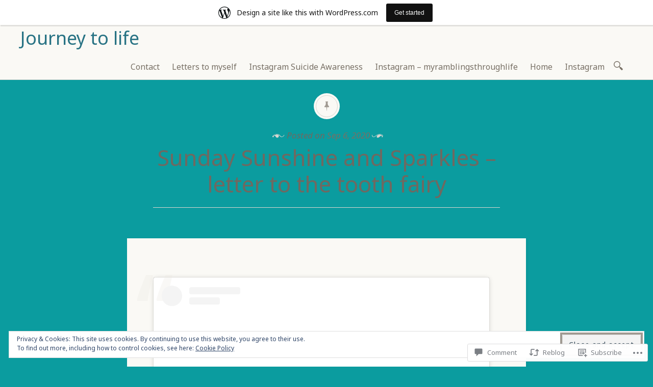

--- FILE ---
content_type: text/html; charset=UTF-8
request_url: https://elizajourneythroughlife.home.blog/2020/09/06/sunday-sunshine-and-sparkles-letter-to-the-tooth-fairy/
body_size: 48519
content:

<!DOCTYPE html>
<html lang="en-GB">
	<head>
		<meta charset="UTF-8" />
		<meta name="viewport" content="width=device-width, initial-scale=1">
		<link rel="profile" href="http://gmpg.org/xfn/11" />
		<link rel="pingback" href="https://elizajourneythroughlife.home.blog/xmlrpc.php" />
		<title>Sunday Sunshine and Sparkles &#8211; letter to the tooth fairy &#8211; Journey to life</title>
<script type="text/javascript">
  WebFontConfig = {"google":{"families":["Noto+Sans:r:latin,latin-ext","Noto+Sans:r,i,b,bi:latin,latin-ext"]},"api_url":"https:\/\/fonts-api.wp.com\/css"};
  (function() {
    var wf = document.createElement('script');
    wf.src = '/wp-content/plugins/custom-fonts/js/webfont.js';
    wf.type = 'text/javascript';
    wf.async = 'true';
    var s = document.getElementsByTagName('script')[0];
    s.parentNode.insertBefore(wf, s);
	})();
</script><style id="jetpack-custom-fonts-css">.wf-active a, .wf-active abbr, .wf-active acronym, .wf-active address, .wf-active applet, .wf-active big, .wf-active blockquote, .wf-active body, .wf-active caption, .wf-active cite, .wf-active code, .wf-active dd, .wf-active del, .wf-active dfn, .wf-active div, .wf-active dl, .wf-active dt, .wf-active em, .wf-active fieldset, .wf-active font, .wf-active form, .wf-active h3, .wf-active h5, .wf-active html, .wf-active iframe, .wf-active ins, .wf-active kbd, .wf-active label, .wf-active legend, .wf-active li, .wf-active object, .wf-active ol, .wf-active p, .wf-active pre, .wf-active q, .wf-active s, .wf-active samp, .wf-active small, .wf-active span, .wf-active strike, .wf-active strong, .wf-active sub, .wf-active sup, .wf-active table, .wf-active tbody, .wf-active td, .wf-active tfoot, .wf-active th, .wf-active thead, .wf-active tr, .wf-active tt, .wf-active ul, .wf-active var{font-family:"Noto Sans",sans-serif}.wf-active body, .wf-active button, .wf-active input, .wf-active select, .wf-active textarea{font-family:"Noto Sans",sans-serif}.wf-active blockquote{font-family:"Noto Sans",sans-serif}.wf-active blockquote cite{font-family:"Noto Sans",sans-serif}.wf-active .post-password-form label{font-family:"Noto Sans",sans-serif}.wf-active .next .meta-nav, .wf-active .previous .meta-nav{font-family:"Noto Sans",sans-serif}.wf-active .emphasis:first-line, .wf-active .format-standard:not(.post-password-required) .entry-content > p:not(.no-emphasis):first-of-type:first-line, .wf-active .page:not(.post-password-required) .entry-content > p:not(.no-emphasis):first-of-type:first-line{font-family:"Noto Sans",sans-serif}.wf-active .more-link, .wf-active .more-link:visited{font-family:"Noto Sans",sans-serif}.wf-active .page-links{font-family:"Noto Sans",sans-serif}.wf-active .entry-footer{font-family:"Noto Sans",sans-serif}.wf-active .comment-list .comment-metadata, .wf-active .comment-list .fn{font-family:"Noto Sans",sans-serif}.wf-active #infinite-handle span{font-family:"Noto Sans",sans-serif}.wf-active h1, .wf-active h1 a, .wf-active h2, .wf-active h2 a, .wf-active h4, .wf-active h4 a, .wf-active h6, .wf-active h6 a{font-family:"Noto Sans",sans-serif;font-style:normal;font-weight:400}.wf-active h1{font-family:"Noto Sans",sans-serif;font-style:normal;font-weight:400}.wf-active h2{font-family:"Noto Sans",sans-serif;font-style:normal;font-weight:400}.wf-active h3{font-style:normal;font-weight:400}.wf-active h4{font-family:"Noto Sans",sans-serif;font-style:normal;font-weight:400}.wf-active h5{font-style:normal;font-weight:400}.wf-active h6{font-family:"Noto Sans",sans-serif;font-style:normal;font-weight:400}.wf-active .site-branding h1{font-family:"Noto Sans",sans-serif;font-style:normal;font-weight:400}.wf-active .title-block h1{font-style:normal;font-weight:400}.wf-active .entry-title, .wf-active .entry-title a{font-family:"Noto Sans",sans-serif;font-style:normal;font-weight:400}.wf-active .emphasis:first-letter, .wf-active .format-standard:not(.post-password-required) .entry-content > p:not(.no-emphasis):first-of-type:first-letter, .wf-active .page:not(.post-password-required) .entry-content > p:not(.no-emphasis):first-of-type:first-letter{font-family:"Noto Sans",sans-serif;font-style:normal;font-weight:400}.wf-active .error404 .widgettitle{font-style:normal;font-weight:400}.wf-active .widget-title{font-style:normal;font-weight:400}@media only screen and (max-width: 640px){.wf-active .title-block h3{font-style:normal;font-weight:400}}@media only screen and (max-width: 640px){.wf-active .entry-title, .wf-active .entry-title a, .wf-active .title-block h1{font-style:normal;font-weight:400}}</style>
<meta name='robots' content='max-image-preview:large' />

<!-- Async WordPress.com Remote Login -->
<script id="wpcom_remote_login_js">
var wpcom_remote_login_extra_auth = '';
function wpcom_remote_login_remove_dom_node_id( element_id ) {
	var dom_node = document.getElementById( element_id );
	if ( dom_node ) { dom_node.parentNode.removeChild( dom_node ); }
}
function wpcom_remote_login_remove_dom_node_classes( class_name ) {
	var dom_nodes = document.querySelectorAll( '.' + class_name );
	for ( var i = 0; i < dom_nodes.length; i++ ) {
		dom_nodes[ i ].parentNode.removeChild( dom_nodes[ i ] );
	}
}
function wpcom_remote_login_final_cleanup() {
	wpcom_remote_login_remove_dom_node_classes( "wpcom_remote_login_msg" );
	wpcom_remote_login_remove_dom_node_id( "wpcom_remote_login_key" );
	wpcom_remote_login_remove_dom_node_id( "wpcom_remote_login_validate" );
	wpcom_remote_login_remove_dom_node_id( "wpcom_remote_login_js" );
	wpcom_remote_login_remove_dom_node_id( "wpcom_request_access_iframe" );
	wpcom_remote_login_remove_dom_node_id( "wpcom_request_access_styles" );
}

// Watch for messages back from the remote login
window.addEventListener( "message", function( e ) {
	if ( e.origin === "https://r-login.wordpress.com" ) {
		var data = {};
		try {
			data = JSON.parse( e.data );
		} catch( e ) {
			wpcom_remote_login_final_cleanup();
			return;
		}

		if ( data.msg === 'LOGIN' ) {
			// Clean up the login check iframe
			wpcom_remote_login_remove_dom_node_id( "wpcom_remote_login_key" );

			var id_regex = new RegExp( /^[0-9]+$/ );
			var token_regex = new RegExp( /^.*|.*|.*$/ );
			if (
				token_regex.test( data.token )
				&& id_regex.test( data.wpcomid )
			) {
				// We have everything we need to ask for a login
				var script = document.createElement( "script" );
				script.setAttribute( "id", "wpcom_remote_login_validate" );
				script.src = '/remote-login.php?wpcom_remote_login=validate'
					+ '&wpcomid=' + data.wpcomid
					+ '&token=' + encodeURIComponent( data.token )
					+ '&host=' + window.location.protocol
					+ '//' + window.location.hostname
					+ '&postid=2647'
					+ '&is_singular=1';
				document.body.appendChild( script );
			}

			return;
		}

		// Safari ITP, not logged in, so redirect
		if ( data.msg === 'LOGIN-REDIRECT' ) {
			window.location = 'https://wordpress.com/log-in?redirect_to=' + window.location.href;
			return;
		}

		// Safari ITP, storage access failed, remove the request
		if ( data.msg === 'LOGIN-REMOVE' ) {
			var css_zap = 'html { -webkit-transition: margin-top 1s; transition: margin-top 1s; } /* 9001 */ html { margin-top: 0 !important; } * html body { margin-top: 0 !important; } @media screen and ( max-width: 782px ) { html { margin-top: 0 !important; } * html body { margin-top: 0 !important; } }';
			var style_zap = document.createElement( 'style' );
			style_zap.type = 'text/css';
			style_zap.appendChild( document.createTextNode( css_zap ) );
			document.body.appendChild( style_zap );

			var e = document.getElementById( 'wpcom_request_access_iframe' );
			e.parentNode.removeChild( e );

			document.cookie = 'wordpress_com_login_access=denied; path=/; max-age=31536000';

			return;
		}

		// Safari ITP
		if ( data.msg === 'REQUEST_ACCESS' ) {
			console.log( 'request access: safari' );

			// Check ITP iframe enable/disable knob
			if ( wpcom_remote_login_extra_auth !== 'safari_itp_iframe' ) {
				return;
			}

			// If we are in a "private window" there is no ITP.
			var private_window = false;
			try {
				var opendb = window.openDatabase( null, null, null, null );
			} catch( e ) {
				private_window = true;
			}

			if ( private_window ) {
				console.log( 'private window' );
				return;
			}

			var iframe = document.createElement( 'iframe' );
			iframe.id = 'wpcom_request_access_iframe';
			iframe.setAttribute( 'scrolling', 'no' );
			iframe.setAttribute( 'sandbox', 'allow-storage-access-by-user-activation allow-scripts allow-same-origin allow-top-navigation-by-user-activation' );
			iframe.src = 'https://r-login.wordpress.com/remote-login.php?wpcom_remote_login=request_access&origin=' + encodeURIComponent( data.origin ) + '&wpcomid=' + encodeURIComponent( data.wpcomid );

			var css = 'html { -webkit-transition: margin-top 1s; transition: margin-top 1s; } /* 9001 */ html { margin-top: 46px !important; } * html body { margin-top: 46px !important; } @media screen and ( max-width: 660px ) { html { margin-top: 71px !important; } * html body { margin-top: 71px !important; } #wpcom_request_access_iframe { display: block; height: 71px !important; } } #wpcom_request_access_iframe { border: 0px; height: 46px; position: fixed; top: 0; left: 0; width: 100%; min-width: 100%; z-index: 99999; background: #23282d; } ';

			var style = document.createElement( 'style' );
			style.type = 'text/css';
			style.id = 'wpcom_request_access_styles';
			style.appendChild( document.createTextNode( css ) );
			document.body.appendChild( style );

			document.body.appendChild( iframe );
		}

		if ( data.msg === 'DONE' ) {
			wpcom_remote_login_final_cleanup();
		}
	}
}, false );

// Inject the remote login iframe after the page has had a chance to load
// more critical resources
window.addEventListener( "DOMContentLoaded", function( e ) {
	var iframe = document.createElement( "iframe" );
	iframe.style.display = "none";
	iframe.setAttribute( "scrolling", "no" );
	iframe.setAttribute( "id", "wpcom_remote_login_key" );
	iframe.src = "https://r-login.wordpress.com/remote-login.php"
		+ "?wpcom_remote_login=key"
		+ "&origin=aHR0cHM6Ly9lbGl6YWpvdXJuZXl0aHJvdWdobGlmZS5ob21lLmJsb2c%3D"
		+ "&wpcomid=160720637"
		+ "&time=" + Math.floor( Date.now() / 1000 );
	document.body.appendChild( iframe );
}, false );
</script>
<link rel='dns-prefetch' href='//s0.wp.com' />
<link rel='dns-prefetch' href='//widgets.wp.com' />
<link rel='dns-prefetch' href='//wordpress.com' />
<link rel='dns-prefetch' href='//fonts-api.wp.com' />
<link rel='dns-prefetch' href='//af.pubmine.com' />
<link rel="alternate" type="application/rss+xml" title="Journey to life &raquo; Feed" href="https://elizajourneythroughlife.home.blog/feed/" />
<link rel="alternate" type="application/rss+xml" title="Journey to life &raquo; Comments Feed" href="https://elizajourneythroughlife.home.blog/comments/feed/" />
<link rel="alternate" type="application/rss+xml" title="Journey to life &raquo; Sunday Sunshine and Sparkles &#8211; letter to the tooth&nbsp;fairy Comments Feed" href="https://elizajourneythroughlife.home.blog/2020/09/06/sunday-sunshine-and-sparkles-letter-to-the-tooth-fairy/feed/" />
	<script type="text/javascript">
		/* <![CDATA[ */
		function addLoadEvent(func) {
			var oldonload = window.onload;
			if (typeof window.onload != 'function') {
				window.onload = func;
			} else {
				window.onload = function () {
					oldonload();
					func();
				}
			}
		}
		/* ]]> */
	</script>
	<link crossorigin='anonymous' rel='stylesheet' id='all-css-0-1' href='/_static/??-eJx9jNsKAjEMBX/IGhel4oP4Ld1tKN2mF5qU4t+7K6J4wcdJzgz0oqacBJNAbKpQcz4xdG8dCgO25ZuDR0Wmg2AsZAQZWK6E24l5A78DM0oxU3gwcEsQs220uBXXhlUls3zQvyL5gK/unb7mI2X3FKKpAcUnp0ZTYZm+X1b5Es/DUQ/6sDvp/XwDuKdkPw==&cssminify=yes' type='text/css' media='all' />
<style id='wp-emoji-styles-inline-css'>

	img.wp-smiley, img.emoji {
		display: inline !important;
		border: none !important;
		box-shadow: none !important;
		height: 1em !important;
		width: 1em !important;
		margin: 0 0.07em !important;
		vertical-align: -0.1em !important;
		background: none !important;
		padding: 0 !important;
	}
/*# sourceURL=wp-emoji-styles-inline-css */
</style>
<link crossorigin='anonymous' rel='stylesheet' id='all-css-2-1' href='/wp-content/plugins/gutenberg-core/v22.2.0/build/styles/block-library/style.css?m=1764855221i&cssminify=yes' type='text/css' media='all' />
<style id='wp-block-library-inline-css'>
.has-text-align-justify {
	text-align:justify;
}
.has-text-align-justify{text-align:justify;}

/*# sourceURL=wp-block-library-inline-css */
</style><style id='wp-block-paragraph-inline-css'>
.is-small-text{font-size:.875em}.is-regular-text{font-size:1em}.is-large-text{font-size:2.25em}.is-larger-text{font-size:3em}.has-drop-cap:not(:focus):first-letter{float:left;font-size:8.4em;font-style:normal;font-weight:100;line-height:.68;margin:.05em .1em 0 0;text-transform:uppercase}body.rtl .has-drop-cap:not(:focus):first-letter{float:none;margin-left:.1em}p.has-drop-cap.has-background{overflow:hidden}:root :where(p.has-background){padding:1.25em 2.375em}:where(p.has-text-color:not(.has-link-color)) a{color:inherit}p.has-text-align-left[style*="writing-mode:vertical-lr"],p.has-text-align-right[style*="writing-mode:vertical-rl"]{rotate:180deg}
/*# sourceURL=/wp-content/plugins/gutenberg-core/v22.2.0/build/styles/block-library/paragraph/style.css */
</style>
<style id='wp-block-search-inline-css'>
.wp-block-search__button{margin-left:10px;word-break:normal}.wp-block-search__button.has-icon{line-height:0}.wp-block-search__button svg{fill:currentColor;height:1.25em;min-height:24px;min-width:24px;vertical-align:text-bottom;width:1.25em}:where(.wp-block-search__button){border:1px solid #ccc;padding:6px 10px}.wp-block-search__inside-wrapper{display:flex;flex:auto;flex-wrap:nowrap;max-width:100%}.wp-block-search__label{width:100%}.wp-block-search.wp-block-search__button-only .wp-block-search__button{box-sizing:border-box;display:flex;flex-shrink:0;justify-content:center;margin-left:0;max-width:100%}.wp-block-search.wp-block-search__button-only .wp-block-search__inside-wrapper{min-width:0!important;transition-property:width}.wp-block-search.wp-block-search__button-only .wp-block-search__input{flex-basis:100%;transition-duration:.3s}.wp-block-search.wp-block-search__button-only.wp-block-search__searchfield-hidden,.wp-block-search.wp-block-search__button-only.wp-block-search__searchfield-hidden .wp-block-search__inside-wrapper{overflow:hidden}.wp-block-search.wp-block-search__button-only.wp-block-search__searchfield-hidden .wp-block-search__input{border-left-width:0!important;border-right-width:0!important;flex-basis:0;flex-grow:0;margin:0;min-width:0!important;padding-left:0!important;padding-right:0!important;width:0!important}:where(.wp-block-search__input){appearance:none;border:1px solid #949494;flex-grow:1;font-family:inherit;font-size:inherit;font-style:inherit;font-weight:inherit;letter-spacing:inherit;line-height:inherit;margin-left:0;margin-right:0;min-width:3rem;padding:8px;text-decoration:unset!important;text-transform:inherit}:where(.wp-block-search__button-inside .wp-block-search__inside-wrapper){background-color:#fff;border:1px solid #949494;box-sizing:border-box;padding:4px}:where(.wp-block-search__button-inside .wp-block-search__inside-wrapper) .wp-block-search__input{border:none;border-radius:0;padding:0 4px}:where(.wp-block-search__button-inside .wp-block-search__inside-wrapper) .wp-block-search__input:focus{outline:none}:where(.wp-block-search__button-inside .wp-block-search__inside-wrapper) :where(.wp-block-search__button){padding:4px 8px}.wp-block-search.aligncenter .wp-block-search__inside-wrapper{margin:auto}.wp-block[data-align=right] .wp-block-search.wp-block-search__button-only .wp-block-search__inside-wrapper{float:right}
/*# sourceURL=/wp-content/plugins/gutenberg-core/v22.2.0/build/styles/block-library/search/style.css */
</style>
<style id='global-styles-inline-css'>
:root{--wp--preset--aspect-ratio--square: 1;--wp--preset--aspect-ratio--4-3: 4/3;--wp--preset--aspect-ratio--3-4: 3/4;--wp--preset--aspect-ratio--3-2: 3/2;--wp--preset--aspect-ratio--2-3: 2/3;--wp--preset--aspect-ratio--16-9: 16/9;--wp--preset--aspect-ratio--9-16: 9/16;--wp--preset--color--black: #26231e;--wp--preset--color--cyan-bluish-gray: #abb8c3;--wp--preset--color--white: #ffffff;--wp--preset--color--pale-pink: #f78da7;--wp--preset--color--vivid-red: #cf2e2e;--wp--preset--color--luminous-vivid-orange: #ff6900;--wp--preset--color--luminous-vivid-amber: #fcb900;--wp--preset--color--light-green-cyan: #7bdcb5;--wp--preset--color--vivid-green-cyan: #00d084;--wp--preset--color--pale-cyan-blue: #8ed1fc;--wp--preset--color--vivid-cyan-blue: #0693e3;--wp--preset--color--vivid-purple: #9b51e0;--wp--preset--color--dark-gray: #787065;--wp--preset--color--medium-gray: #a09a92;--wp--preset--color--light-gray: #d9d6d0;--wp--preset--color--red: #932817;--wp--preset--color--dark-red: #712012;--wp--preset--gradient--vivid-cyan-blue-to-vivid-purple: linear-gradient(135deg,rgb(6,147,227) 0%,rgb(155,81,224) 100%);--wp--preset--gradient--light-green-cyan-to-vivid-green-cyan: linear-gradient(135deg,rgb(122,220,180) 0%,rgb(0,208,130) 100%);--wp--preset--gradient--luminous-vivid-amber-to-luminous-vivid-orange: linear-gradient(135deg,rgb(252,185,0) 0%,rgb(255,105,0) 100%);--wp--preset--gradient--luminous-vivid-orange-to-vivid-red: linear-gradient(135deg,rgb(255,105,0) 0%,rgb(207,46,46) 100%);--wp--preset--gradient--very-light-gray-to-cyan-bluish-gray: linear-gradient(135deg,rgb(238,238,238) 0%,rgb(169,184,195) 100%);--wp--preset--gradient--cool-to-warm-spectrum: linear-gradient(135deg,rgb(74,234,220) 0%,rgb(151,120,209) 20%,rgb(207,42,186) 40%,rgb(238,44,130) 60%,rgb(251,105,98) 80%,rgb(254,248,76) 100%);--wp--preset--gradient--blush-light-purple: linear-gradient(135deg,rgb(255,206,236) 0%,rgb(152,150,240) 100%);--wp--preset--gradient--blush-bordeaux: linear-gradient(135deg,rgb(254,205,165) 0%,rgb(254,45,45) 50%,rgb(107,0,62) 100%);--wp--preset--gradient--luminous-dusk: linear-gradient(135deg,rgb(255,203,112) 0%,rgb(199,81,192) 50%,rgb(65,88,208) 100%);--wp--preset--gradient--pale-ocean: linear-gradient(135deg,rgb(255,245,203) 0%,rgb(182,227,212) 50%,rgb(51,167,181) 100%);--wp--preset--gradient--electric-grass: linear-gradient(135deg,rgb(202,248,128) 0%,rgb(113,206,126) 100%);--wp--preset--gradient--midnight: linear-gradient(135deg,rgb(2,3,129) 0%,rgb(40,116,252) 100%);--wp--preset--font-size--small: 13px;--wp--preset--font-size--medium: 20px;--wp--preset--font-size--large: 36px;--wp--preset--font-size--x-large: 42px;--wp--preset--font-family--albert-sans: 'Albert Sans', sans-serif;--wp--preset--font-family--alegreya: Alegreya, serif;--wp--preset--font-family--arvo: Arvo, serif;--wp--preset--font-family--bodoni-moda: 'Bodoni Moda', serif;--wp--preset--font-family--bricolage-grotesque: 'Bricolage Grotesque', sans-serif;--wp--preset--font-family--cabin: Cabin, sans-serif;--wp--preset--font-family--chivo: Chivo, sans-serif;--wp--preset--font-family--commissioner: Commissioner, sans-serif;--wp--preset--font-family--cormorant: Cormorant, serif;--wp--preset--font-family--courier-prime: 'Courier Prime', monospace;--wp--preset--font-family--crimson-pro: 'Crimson Pro', serif;--wp--preset--font-family--dm-mono: 'DM Mono', monospace;--wp--preset--font-family--dm-sans: 'DM Sans', sans-serif;--wp--preset--font-family--dm-serif-display: 'DM Serif Display', serif;--wp--preset--font-family--domine: Domine, serif;--wp--preset--font-family--eb-garamond: 'EB Garamond', serif;--wp--preset--font-family--epilogue: Epilogue, sans-serif;--wp--preset--font-family--fahkwang: Fahkwang, sans-serif;--wp--preset--font-family--figtree: Figtree, sans-serif;--wp--preset--font-family--fira-sans: 'Fira Sans', sans-serif;--wp--preset--font-family--fjalla-one: 'Fjalla One', sans-serif;--wp--preset--font-family--fraunces: Fraunces, serif;--wp--preset--font-family--gabarito: Gabarito, system-ui;--wp--preset--font-family--ibm-plex-mono: 'IBM Plex Mono', monospace;--wp--preset--font-family--ibm-plex-sans: 'IBM Plex Sans', sans-serif;--wp--preset--font-family--ibarra-real-nova: 'Ibarra Real Nova', serif;--wp--preset--font-family--instrument-serif: 'Instrument Serif', serif;--wp--preset--font-family--inter: Inter, sans-serif;--wp--preset--font-family--josefin-sans: 'Josefin Sans', sans-serif;--wp--preset--font-family--jost: Jost, sans-serif;--wp--preset--font-family--libre-baskerville: 'Libre Baskerville', serif;--wp--preset--font-family--libre-franklin: 'Libre Franklin', sans-serif;--wp--preset--font-family--literata: Literata, serif;--wp--preset--font-family--lora: Lora, serif;--wp--preset--font-family--merriweather: Merriweather, serif;--wp--preset--font-family--montserrat: Montserrat, sans-serif;--wp--preset--font-family--newsreader: Newsreader, serif;--wp--preset--font-family--noto-sans-mono: 'Noto Sans Mono', sans-serif;--wp--preset--font-family--nunito: Nunito, sans-serif;--wp--preset--font-family--open-sans: 'Open Sans', sans-serif;--wp--preset--font-family--overpass: Overpass, sans-serif;--wp--preset--font-family--pt-serif: 'PT Serif', serif;--wp--preset--font-family--petrona: Petrona, serif;--wp--preset--font-family--piazzolla: Piazzolla, serif;--wp--preset--font-family--playfair-display: 'Playfair Display', serif;--wp--preset--font-family--plus-jakarta-sans: 'Plus Jakarta Sans', sans-serif;--wp--preset--font-family--poppins: Poppins, sans-serif;--wp--preset--font-family--raleway: Raleway, sans-serif;--wp--preset--font-family--roboto: Roboto, sans-serif;--wp--preset--font-family--roboto-slab: 'Roboto Slab', serif;--wp--preset--font-family--rubik: Rubik, sans-serif;--wp--preset--font-family--rufina: Rufina, serif;--wp--preset--font-family--sora: Sora, sans-serif;--wp--preset--font-family--source-sans-3: 'Source Sans 3', sans-serif;--wp--preset--font-family--source-serif-4: 'Source Serif 4', serif;--wp--preset--font-family--space-mono: 'Space Mono', monospace;--wp--preset--font-family--syne: Syne, sans-serif;--wp--preset--font-family--texturina: Texturina, serif;--wp--preset--font-family--urbanist: Urbanist, sans-serif;--wp--preset--font-family--work-sans: 'Work Sans', sans-serif;--wp--preset--spacing--20: 0.44rem;--wp--preset--spacing--30: 0.67rem;--wp--preset--spacing--40: 1rem;--wp--preset--spacing--50: 1.5rem;--wp--preset--spacing--60: 2.25rem;--wp--preset--spacing--70: 3.38rem;--wp--preset--spacing--80: 5.06rem;--wp--preset--shadow--natural: 6px 6px 9px rgba(0, 0, 0, 0.2);--wp--preset--shadow--deep: 12px 12px 50px rgba(0, 0, 0, 0.4);--wp--preset--shadow--sharp: 6px 6px 0px rgba(0, 0, 0, 0.2);--wp--preset--shadow--outlined: 6px 6px 0px -3px rgb(255, 255, 255), 6px 6px rgb(0, 0, 0);--wp--preset--shadow--crisp: 6px 6px 0px rgb(0, 0, 0);}:where(.is-layout-flex){gap: 0.5em;}:where(.is-layout-grid){gap: 0.5em;}body .is-layout-flex{display: flex;}.is-layout-flex{flex-wrap: wrap;align-items: center;}.is-layout-flex > :is(*, div){margin: 0;}body .is-layout-grid{display: grid;}.is-layout-grid > :is(*, div){margin: 0;}:where(.wp-block-columns.is-layout-flex){gap: 2em;}:where(.wp-block-columns.is-layout-grid){gap: 2em;}:where(.wp-block-post-template.is-layout-flex){gap: 1.25em;}:where(.wp-block-post-template.is-layout-grid){gap: 1.25em;}.has-black-color{color: var(--wp--preset--color--black) !important;}.has-cyan-bluish-gray-color{color: var(--wp--preset--color--cyan-bluish-gray) !important;}.has-white-color{color: var(--wp--preset--color--white) !important;}.has-pale-pink-color{color: var(--wp--preset--color--pale-pink) !important;}.has-vivid-red-color{color: var(--wp--preset--color--vivid-red) !important;}.has-luminous-vivid-orange-color{color: var(--wp--preset--color--luminous-vivid-orange) !important;}.has-luminous-vivid-amber-color{color: var(--wp--preset--color--luminous-vivid-amber) !important;}.has-light-green-cyan-color{color: var(--wp--preset--color--light-green-cyan) !important;}.has-vivid-green-cyan-color{color: var(--wp--preset--color--vivid-green-cyan) !important;}.has-pale-cyan-blue-color{color: var(--wp--preset--color--pale-cyan-blue) !important;}.has-vivid-cyan-blue-color{color: var(--wp--preset--color--vivid-cyan-blue) !important;}.has-vivid-purple-color{color: var(--wp--preset--color--vivid-purple) !important;}.has-black-background-color{background-color: var(--wp--preset--color--black) !important;}.has-cyan-bluish-gray-background-color{background-color: var(--wp--preset--color--cyan-bluish-gray) !important;}.has-white-background-color{background-color: var(--wp--preset--color--white) !important;}.has-pale-pink-background-color{background-color: var(--wp--preset--color--pale-pink) !important;}.has-vivid-red-background-color{background-color: var(--wp--preset--color--vivid-red) !important;}.has-luminous-vivid-orange-background-color{background-color: var(--wp--preset--color--luminous-vivid-orange) !important;}.has-luminous-vivid-amber-background-color{background-color: var(--wp--preset--color--luminous-vivid-amber) !important;}.has-light-green-cyan-background-color{background-color: var(--wp--preset--color--light-green-cyan) !important;}.has-vivid-green-cyan-background-color{background-color: var(--wp--preset--color--vivid-green-cyan) !important;}.has-pale-cyan-blue-background-color{background-color: var(--wp--preset--color--pale-cyan-blue) !important;}.has-vivid-cyan-blue-background-color{background-color: var(--wp--preset--color--vivid-cyan-blue) !important;}.has-vivid-purple-background-color{background-color: var(--wp--preset--color--vivid-purple) !important;}.has-black-border-color{border-color: var(--wp--preset--color--black) !important;}.has-cyan-bluish-gray-border-color{border-color: var(--wp--preset--color--cyan-bluish-gray) !important;}.has-white-border-color{border-color: var(--wp--preset--color--white) !important;}.has-pale-pink-border-color{border-color: var(--wp--preset--color--pale-pink) !important;}.has-vivid-red-border-color{border-color: var(--wp--preset--color--vivid-red) !important;}.has-luminous-vivid-orange-border-color{border-color: var(--wp--preset--color--luminous-vivid-orange) !important;}.has-luminous-vivid-amber-border-color{border-color: var(--wp--preset--color--luminous-vivid-amber) !important;}.has-light-green-cyan-border-color{border-color: var(--wp--preset--color--light-green-cyan) !important;}.has-vivid-green-cyan-border-color{border-color: var(--wp--preset--color--vivid-green-cyan) !important;}.has-pale-cyan-blue-border-color{border-color: var(--wp--preset--color--pale-cyan-blue) !important;}.has-vivid-cyan-blue-border-color{border-color: var(--wp--preset--color--vivid-cyan-blue) !important;}.has-vivid-purple-border-color{border-color: var(--wp--preset--color--vivid-purple) !important;}.has-vivid-cyan-blue-to-vivid-purple-gradient-background{background: var(--wp--preset--gradient--vivid-cyan-blue-to-vivid-purple) !important;}.has-light-green-cyan-to-vivid-green-cyan-gradient-background{background: var(--wp--preset--gradient--light-green-cyan-to-vivid-green-cyan) !important;}.has-luminous-vivid-amber-to-luminous-vivid-orange-gradient-background{background: var(--wp--preset--gradient--luminous-vivid-amber-to-luminous-vivid-orange) !important;}.has-luminous-vivid-orange-to-vivid-red-gradient-background{background: var(--wp--preset--gradient--luminous-vivid-orange-to-vivid-red) !important;}.has-very-light-gray-to-cyan-bluish-gray-gradient-background{background: var(--wp--preset--gradient--very-light-gray-to-cyan-bluish-gray) !important;}.has-cool-to-warm-spectrum-gradient-background{background: var(--wp--preset--gradient--cool-to-warm-spectrum) !important;}.has-blush-light-purple-gradient-background{background: var(--wp--preset--gradient--blush-light-purple) !important;}.has-blush-bordeaux-gradient-background{background: var(--wp--preset--gradient--blush-bordeaux) !important;}.has-luminous-dusk-gradient-background{background: var(--wp--preset--gradient--luminous-dusk) !important;}.has-pale-ocean-gradient-background{background: var(--wp--preset--gradient--pale-ocean) !important;}.has-electric-grass-gradient-background{background: var(--wp--preset--gradient--electric-grass) !important;}.has-midnight-gradient-background{background: var(--wp--preset--gradient--midnight) !important;}.has-small-font-size{font-size: var(--wp--preset--font-size--small) !important;}.has-medium-font-size{font-size: var(--wp--preset--font-size--medium) !important;}.has-large-font-size{font-size: var(--wp--preset--font-size--large) !important;}.has-x-large-font-size{font-size: var(--wp--preset--font-size--x-large) !important;}.has-albert-sans-font-family{font-family: var(--wp--preset--font-family--albert-sans) !important;}.has-alegreya-font-family{font-family: var(--wp--preset--font-family--alegreya) !important;}.has-arvo-font-family{font-family: var(--wp--preset--font-family--arvo) !important;}.has-bodoni-moda-font-family{font-family: var(--wp--preset--font-family--bodoni-moda) !important;}.has-bricolage-grotesque-font-family{font-family: var(--wp--preset--font-family--bricolage-grotesque) !important;}.has-cabin-font-family{font-family: var(--wp--preset--font-family--cabin) !important;}.has-chivo-font-family{font-family: var(--wp--preset--font-family--chivo) !important;}.has-commissioner-font-family{font-family: var(--wp--preset--font-family--commissioner) !important;}.has-cormorant-font-family{font-family: var(--wp--preset--font-family--cormorant) !important;}.has-courier-prime-font-family{font-family: var(--wp--preset--font-family--courier-prime) !important;}.has-crimson-pro-font-family{font-family: var(--wp--preset--font-family--crimson-pro) !important;}.has-dm-mono-font-family{font-family: var(--wp--preset--font-family--dm-mono) !important;}.has-dm-sans-font-family{font-family: var(--wp--preset--font-family--dm-sans) !important;}.has-dm-serif-display-font-family{font-family: var(--wp--preset--font-family--dm-serif-display) !important;}.has-domine-font-family{font-family: var(--wp--preset--font-family--domine) !important;}.has-eb-garamond-font-family{font-family: var(--wp--preset--font-family--eb-garamond) !important;}.has-epilogue-font-family{font-family: var(--wp--preset--font-family--epilogue) !important;}.has-fahkwang-font-family{font-family: var(--wp--preset--font-family--fahkwang) !important;}.has-figtree-font-family{font-family: var(--wp--preset--font-family--figtree) !important;}.has-fira-sans-font-family{font-family: var(--wp--preset--font-family--fira-sans) !important;}.has-fjalla-one-font-family{font-family: var(--wp--preset--font-family--fjalla-one) !important;}.has-fraunces-font-family{font-family: var(--wp--preset--font-family--fraunces) !important;}.has-gabarito-font-family{font-family: var(--wp--preset--font-family--gabarito) !important;}.has-ibm-plex-mono-font-family{font-family: var(--wp--preset--font-family--ibm-plex-mono) !important;}.has-ibm-plex-sans-font-family{font-family: var(--wp--preset--font-family--ibm-plex-sans) !important;}.has-ibarra-real-nova-font-family{font-family: var(--wp--preset--font-family--ibarra-real-nova) !important;}.has-instrument-serif-font-family{font-family: var(--wp--preset--font-family--instrument-serif) !important;}.has-inter-font-family{font-family: var(--wp--preset--font-family--inter) !important;}.has-josefin-sans-font-family{font-family: var(--wp--preset--font-family--josefin-sans) !important;}.has-jost-font-family{font-family: var(--wp--preset--font-family--jost) !important;}.has-libre-baskerville-font-family{font-family: var(--wp--preset--font-family--libre-baskerville) !important;}.has-libre-franklin-font-family{font-family: var(--wp--preset--font-family--libre-franklin) !important;}.has-literata-font-family{font-family: var(--wp--preset--font-family--literata) !important;}.has-lora-font-family{font-family: var(--wp--preset--font-family--lora) !important;}.has-merriweather-font-family{font-family: var(--wp--preset--font-family--merriweather) !important;}.has-montserrat-font-family{font-family: var(--wp--preset--font-family--montserrat) !important;}.has-newsreader-font-family{font-family: var(--wp--preset--font-family--newsreader) !important;}.has-noto-sans-mono-font-family{font-family: var(--wp--preset--font-family--noto-sans-mono) !important;}.has-nunito-font-family{font-family: var(--wp--preset--font-family--nunito) !important;}.has-open-sans-font-family{font-family: var(--wp--preset--font-family--open-sans) !important;}.has-overpass-font-family{font-family: var(--wp--preset--font-family--overpass) !important;}.has-pt-serif-font-family{font-family: var(--wp--preset--font-family--pt-serif) !important;}.has-petrona-font-family{font-family: var(--wp--preset--font-family--petrona) !important;}.has-piazzolla-font-family{font-family: var(--wp--preset--font-family--piazzolla) !important;}.has-playfair-display-font-family{font-family: var(--wp--preset--font-family--playfair-display) !important;}.has-plus-jakarta-sans-font-family{font-family: var(--wp--preset--font-family--plus-jakarta-sans) !important;}.has-poppins-font-family{font-family: var(--wp--preset--font-family--poppins) !important;}.has-raleway-font-family{font-family: var(--wp--preset--font-family--raleway) !important;}.has-roboto-font-family{font-family: var(--wp--preset--font-family--roboto) !important;}.has-roboto-slab-font-family{font-family: var(--wp--preset--font-family--roboto-slab) !important;}.has-rubik-font-family{font-family: var(--wp--preset--font-family--rubik) !important;}.has-rufina-font-family{font-family: var(--wp--preset--font-family--rufina) !important;}.has-sora-font-family{font-family: var(--wp--preset--font-family--sora) !important;}.has-source-sans-3-font-family{font-family: var(--wp--preset--font-family--source-sans-3) !important;}.has-source-serif-4-font-family{font-family: var(--wp--preset--font-family--source-serif-4) !important;}.has-space-mono-font-family{font-family: var(--wp--preset--font-family--space-mono) !important;}.has-syne-font-family{font-family: var(--wp--preset--font-family--syne) !important;}.has-texturina-font-family{font-family: var(--wp--preset--font-family--texturina) !important;}.has-urbanist-font-family{font-family: var(--wp--preset--font-family--urbanist) !important;}.has-work-sans-font-family{font-family: var(--wp--preset--font-family--work-sans) !important;}
/*# sourceURL=global-styles-inline-css */
</style>

<style id='classic-theme-styles-inline-css'>
/*! This file is auto-generated */
.wp-block-button__link{color:#fff;background-color:#32373c;border-radius:9999px;box-shadow:none;text-decoration:none;padding:calc(.667em + 2px) calc(1.333em + 2px);font-size:1.125em}.wp-block-file__button{background:#32373c;color:#fff;text-decoration:none}
/*# sourceURL=/wp-includes/css/classic-themes.min.css */
</style>
<link crossorigin='anonymous' rel='stylesheet' id='all-css-4-1' href='/_static/??-eJx9j11uAjEMhC9Ur7VoofBQ9ShVfiwaiJModpb29mSFaBFI+xIl4/lmHLwUcDkpJcUS2zEkQZdtzO4suBnG/TCCBC6RoNI8TOiD6J8DRH8jDU7kDR+CuMF/VqWuczG6OJh8MBSJu20NuwR/JO243O+g9LOOlF4D1pZKItBPDo1Bv3uXrHEn0mLcGbp0i7gNUFq6z75mSj5XNE0zG9XgXiiU6tC2ED3OVG1v7uLyS3l+L7t88sf4vttvpsM0bU9XQOeRLw==&cssminify=yes' type='text/css' media='all' />
<link rel='stylesheet' id='verbum-gutenberg-css-css' href='https://widgets.wp.com/verbum-block-editor/block-editor.css?ver=1738686361' media='all' />
<link crossorigin='anonymous' rel='stylesheet' id='all-css-6-1' href='/_static/??-eJyNjdEKwjAMRX/IGjZWxIexf2kJGpc0xaaIf7/oQMQn33JPck/gUUPWYlgMpIfK/UKlQVYRR4FpRU/thxydHICgqJG322fYF19Ou6K4ofYETOmOZgrNnox/Xb4eJ9a8vsWLzMNpivE8jWO8bcDlRNM=&cssminify=yes' type='text/css' media='all' />
<link rel='stylesheet' id='libretto-fonts-css' href='https://fonts-api.wp.com/css?family=Libre+Baskerville%3A400%2C700%2C400italic%7CPlayfair+Display%3A400%2C700%2C400italic%2C700italic%7CPlayfair+Display+SC%3A700%2C700italic%7CMontserrat%3A400%7CDroid+Sans+Mono%3A400&#038;subset=latin%2Clatin-ext' media='all' />
<link crossorigin='anonymous' rel='stylesheet' id='all-css-8-1' href='/_static/??-eJx9i8EKgzAQRH/IuAiR2kPpt5iwjVs22ZBs8PdN6UUvXoYZ5j3Ys/GSFJOCbhixQm4OmFxBVQHqZ/3n6Gsd4MTHZjK3QB0o6FhCrwE6dZp3UkAxLH5VknQZ5sMrlZ/6jq/Jzk9rl8dkvwdM0j/g&cssminify=yes' type='text/css' media='all' />
<link crossorigin='anonymous' rel='stylesheet' id='print-css-9-1' href='/wp-content/mu-plugins/global-print/global-print.css?m=1465851035i&cssminify=yes' type='text/css' media='print' />
<style id='jetpack-global-styles-frontend-style-inline-css'>
:root { --font-headings: unset; --font-base: unset; --font-headings-default: -apple-system,BlinkMacSystemFont,"Segoe UI",Roboto,Oxygen-Sans,Ubuntu,Cantarell,"Helvetica Neue",sans-serif; --font-base-default: -apple-system,BlinkMacSystemFont,"Segoe UI",Roboto,Oxygen-Sans,Ubuntu,Cantarell,"Helvetica Neue",sans-serif;}
/*# sourceURL=jetpack-global-styles-frontend-style-inline-css */
</style>
<link crossorigin='anonymous' rel='stylesheet' id='all-css-12-1' href='/_static/??-eJyNjcsKAjEMRX/IGtQZBxfip0hMS9sxTYppGfx7H7gRN+7ugcs5sFRHKi1Ig9Jd5R6zGMyhVaTrh8G6QFHfORhYwlvw6P39PbPENZmt4G/ROQuBKWVkxxrVvuBH1lIoz2waILJekF+HUzlupnG3nQ77YZwfuRJIaQ==&cssminify=yes' type='text/css' media='all' />
<script type="text/javascript" id="jetpack_related-posts-js-extra">
/* <![CDATA[ */
var related_posts_js_options = {"post_heading":"h4"};
//# sourceURL=jetpack_related-posts-js-extra
/* ]]> */
</script>
<script type="text/javascript" id="wpcom-actionbar-placeholder-js-extra">
/* <![CDATA[ */
var actionbardata = {"siteID":"160720637","postID":"2647","siteURL":"https://elizajourneythroughlife.home.blog","xhrURL":"https://elizajourneythroughlife.home.blog/wp-admin/admin-ajax.php","nonce":"dd15ffb2a3","isLoggedIn":"","statusMessage":"","subsEmailDefault":"instantly","proxyScriptUrl":"https://s0.wp.com/wp-content/js/wpcom-proxy-request.js?m=1513050504i&amp;ver=20211021","shortlink":"https://wp.me/paSmMl-GH","i18n":{"followedText":"New posts from this site will now appear in your \u003Ca href=\"https://wordpress.com/reader\"\u003EReader\u003C/a\u003E","foldBar":"Collapse this bar","unfoldBar":"Expand this bar","shortLinkCopied":"Shortlink copied to clipboard."}};
//# sourceURL=wpcom-actionbar-placeholder-js-extra
/* ]]> */
</script>
<script type="text/javascript" id="jetpack-mu-wpcom-settings-js-before">
/* <![CDATA[ */
var JETPACK_MU_WPCOM_SETTINGS = {"assetsUrl":"https://s0.wp.com/wp-content/mu-plugins/jetpack-mu-wpcom-plugin/sun/jetpack_vendor/automattic/jetpack-mu-wpcom/src/build/"};
//# sourceURL=jetpack-mu-wpcom-settings-js-before
/* ]]> */
</script>
<script crossorigin='anonymous' type='text/javascript'  src='/_static/??-eJyNUNsKwjAM/SFrnDDci/gpsrVhtvZmkzr9ezvcZIqCTyfh3EJgiEIGz+gZXBbR5l57AoMcW3medqDs4ai9hC5rqyChbRmViIGY3re1035taAWLXFM0lkVM4XafuRJms0IaSXPJmO4TLAN+ioTTfSql39r4hK5YYu7A6i4hcxj98/ynnEOWJ/wUdzb0rx8NIalWkZC2JXoeKV2E63YE4YMXvYqpRBzcvtrV9aaqdk1jHljmiZM='></script>
<script type="text/javascript" id="rlt-proxy-js-after">
/* <![CDATA[ */
	rltInitialize( {"token":null,"iframeOrigins":["https:\/\/widgets.wp.com"]} );
//# sourceURL=rlt-proxy-js-after
/* ]]> */
</script>
<link rel="EditURI" type="application/rsd+xml" title="RSD" href="https://elizajourneythroughlifehome.wordpress.com/xmlrpc.php?rsd" />
<meta name="generator" content="WordPress.com" />
<link rel="canonical" href="https://elizajourneythroughlife.home.blog/2020/09/06/sunday-sunshine-and-sparkles-letter-to-the-tooth-fairy/" />
<link rel='shortlink' href='https://wp.me/paSmMl-GH' />
<link rel="alternate" type="application/json+oembed" href="https://public-api.wordpress.com/oembed/?format=json&amp;url=https%3A%2F%2Felizajourneythroughlife.home.blog%2F2020%2F09%2F06%2Fsunday-sunshine-and-sparkles-letter-to-the-tooth-fairy%2F&amp;for=wpcom-auto-discovery" /><link rel="alternate" type="application/xml+oembed" href="https://public-api.wordpress.com/oembed/?format=xml&amp;url=https%3A%2F%2Felizajourneythroughlife.home.blog%2F2020%2F09%2F06%2Fsunday-sunshine-and-sparkles-letter-to-the-tooth-fairy%2F&amp;for=wpcom-auto-discovery" />
<!-- Jetpack Open Graph Tags -->
<meta property="og:type" content="article" />
<meta property="og:title" content="Sunday Sunshine and Sparkles &#8211; letter to the tooth fairy" />
<meta property="og:url" content="https://elizajourneythroughlife.home.blog/2020/09/06/sunday-sunshine-and-sparkles-letter-to-the-tooth-fairy/" />
<meta property="og:description" content="Visit the post for more." />
<meta property="article:published_time" content="2020-09-06T20:34:11+00:00" />
<meta property="article:modified_time" content="2020-09-06T20:34:12+00:00" />
<meta property="og:site_name" content="Journey to life" />
<meta property="og:image" content="https://elizajourneythroughlife.home.blog/wp-content/uploads/2019/09/wp-1568981565166.jpg?w=200" />
<meta property="og:image:width" content="200" />
<meta property="og:image:height" content="200" />
<meta property="og:image:alt" content="" />
<meta property="og:locale" content="en_GB" />
<meta property="article:publisher" content="https://www.facebook.com/WordPresscom" />
<meta name="twitter:text:title" content="Sunday Sunshine and Sparkles &#8211; letter to the tooth&nbsp;fairy" />
<meta name="twitter:image" content="https://elizajourneythroughlife.home.blog/wp-content/uploads/2019/09/wp-1568981565166.jpg?w=240" />
<meta name="twitter:card" content="summary" />
<meta name="twitter:description" content="Visit the post for more." />

<!-- End Jetpack Open Graph Tags -->
<link rel="search" type="application/opensearchdescription+xml" href="https://elizajourneythroughlife.home.blog/osd.xml" title="Journey to life" />
<link rel="search" type="application/opensearchdescription+xml" href="https://s1.wp.com/opensearch.xml" title="WordPress.com" />
<meta name="theme-color" content="#0b9c9f" />
<meta name="description" content="https://www.instagram.com/p/CEu82gHjLFS/?igshid=bsqv6l9q4cx" />
<style type="text/css" id="custom-background-css">
body.custom-background { background-color: #0b9c9f; }
</style>
	<script type="text/javascript">
/* <![CDATA[ */
var wa_client = {}; wa_client.cmd = []; wa_client.config = { 'blog_id': 160720637, 'blog_language': 'en', 'is_wordads': false, 'hosting_type': 0, 'afp_account_id': 'pub-5184140256746541', 'afp_host_id': 5038568878849053, 'theme': 'pub/libretto', '_': { 'title': 'Advertisement', 'privacy_settings': 'Privacy Settings' }, 'formats': [ 'inline', 'belowpost', 'bottom_sticky', 'sidebar_sticky_right', 'sidebar', 'gutenberg_rectangle', 'gutenberg_leaderboard', 'gutenberg_mobile_leaderboard', 'gutenberg_skyscraper' ] };
/* ]]> */
</script>
		<script type="text/javascript">

			window.doNotSellCallback = function() {

				var linkElements = [
					'a[href="https://wordpress.com/?ref=footer_blog"]',
					'a[href="https://wordpress.com/?ref=footer_website"]',
					'a[href="https://wordpress.com/?ref=vertical_footer"]',
					'a[href^="https://wordpress.com/?ref=footer_segment_"]',
				].join(',');

				var dnsLink = document.createElement( 'a' );
				dnsLink.href = 'https://wordpress.com/advertising-program-optout/';
				dnsLink.classList.add( 'do-not-sell-link' );
				dnsLink.rel = 'nofollow';
				dnsLink.style.marginLeft = '0.5em';
				dnsLink.textContent = 'Do Not Sell or Share My Personal Information';

				var creditLinks = document.querySelectorAll( linkElements );

				if ( 0 === creditLinks.length ) {
					return false;
				}

				Array.prototype.forEach.call( creditLinks, function( el ) {
					el.insertAdjacentElement( 'afterend', dnsLink );
				});

				return true;
			};

		</script>
		<style type="text/css" id="custom-colors-css">.empty-header .title-block { border-color: #d9d6d0;}
.empty-header .title-block { border-color: rgba( 217, 214, 208, 0.5 );}
#social a::before { background-color: #d9d6d0;}
#social a::before { background-color: rgba( 217, 214, 208, 0.25 );}
#social a:hover::before { background-color: #CDC8C0;}
.format-aside .entry-content { color: #1E1C19;}
.previous .meta-nav, .next .meta-nav { color: #1E1C19;}
.site-info, #colophon a, #colophon a:link, #colophon a:visited, #social a::before { color: #1E1C19;}
blockquote::before { color: #EBE7E1;}
blockquote::before { color: rgba( 235, 231, 225, 0.3 );}
[class*="navigation"] .page-number { color: #1E1B19;}
input[type="text"], input[type="email"], input[type="password"], input[type="search"], input[type="url"], textarea, label { color: #1E1B19;}
.site-branding h1 { color: #1E1B19;}
#colophon .site-info { color: #1E1B19;}
[class*="navigation"] .previous a, [class*="navigation"] .next a { color: #1E1B19;}
.entry-meta, .wp-caption-text { color: #1E1B19;}
.says, .pingback { color: #1E1B19;}
.entry-meta { color: #6F6961;}
h1, h2, h3, h4, h5, h6, blockquote, blockquote cite, thead th { color: #6F6961;}
.mobile-site-title { color: #FFFFFF;}
#menu-icon span { background-color: #FFFFFF;}
body { background-color: #0b9c9f;}
body, button, input, select, textarea { color: #1A1C23;}
input[type="text"]:focus, input[type="email"]:focus, input[type="password"]:focus, input[type="search"]:focus, input[type="url"]:focus, textarea:focus { color: #1A1C23;}
.fn a { color: #1A1C23;}
.comment-content { color: #1A1C23;}
.libretto-long-form { color: #3F4A54;}
input[type="text"]:focus, input[type="email"]:focus, input[type="password"]:focus, input[type="search"]:focus, input[type="url"]:focus, textarea:focus { color: #3F4A54;}
#footer-sidebar, .widget-title, label { color: #3F4A54;}
input[type="text"]:focus, input[type="email"]:focus, input[type="password"]:focus, input[type="search"]:focus, input[type="url"]:focus, textarea:focus { border-color: #3f4a54;}
input[type="submit"]:active, button:active { background-color: #3f4a54;}
input[type="submit"]:active, button:active { outline: #3f4a54;}
.menu-toggle { background-color: #3f4a54;}
.menu-toggle { border-color: #3f4a54;}
#site-navigation .sub-menu li { background-color: #3f4a54;}
#site-navigation .menu-item-has-children:hover:after  { border-bottom-color: #3f4a54;}
#site-navigation .sub-menu .menu-item-has-children:hover:after { border-right-color: #3f4a54;}
a, a:visited, a:hover, a:active, a:focus { color: #081E25;}
.site-title a:visited, .site-title a:hover, .site-title a:active, .site-title a:focus { color: #081E25;}
.entry-footer a, .entry-footer a:visited, .entry-footer a:hover, .entry-footer a:active, .entry-footer a:focus { color: #081E25;}
a, a:visited, a:hover, a:active, a:focus { color: #287384;}
#infinite-handle span:hover { color: #287384;}
.site-branding h1 a:visited, .site-branding h1 a:hover, .site-branding h1 a:active, .site-branding h1 a:focus { color: #287384;}
#infinite-handle span:hover { border-color: #6abbce;}
</style>
<link rel="icon" href="https://elizajourneythroughlife.home.blog/wp-content/uploads/2019/09/wp-1568981565166.jpg?w=32" sizes="32x32" />
<link rel="icon" href="https://elizajourneythroughlife.home.blog/wp-content/uploads/2019/09/wp-1568981565166.jpg?w=192" sizes="192x192" />
<link rel="apple-touch-icon" href="https://elizajourneythroughlife.home.blog/wp-content/uploads/2019/09/wp-1568981565166.jpg?w=180" />
<meta name="msapplication-TileImage" content="https://elizajourneythroughlife.home.blog/wp-content/uploads/2019/09/wp-1568981565166.jpg?w=270" />
<script type="text/javascript">
	window.google_analytics_uacct = "UA-52447-2";
</script>

<script type="text/javascript">
	var _gaq = _gaq || [];
	_gaq.push(['_setAccount', 'UA-52447-2']);
	_gaq.push(['_gat._anonymizeIp']);
	_gaq.push(['_setDomainName', 'none']);
	_gaq.push(['_setAllowLinker', true]);
	_gaq.push(['_initData']);
	_gaq.push(['_trackPageview']);

	(function() {
		var ga = document.createElement('script'); ga.type = 'text/javascript'; ga.async = true;
		ga.src = ('https:' == document.location.protocol ? 'https://ssl' : 'http://www') + '.google-analytics.com/ga.js';
		(document.getElementsByTagName('head')[0] || document.getElementsByTagName('body')[0]).appendChild(ga);
	})();
</script>
	<link crossorigin='anonymous' rel='stylesheet' id='all-css-0-3' href='/_static/??/wp-content/themes/pub/libretto/inc/style-wpcom.css,/wp-content/mu-plugins/jetpack-plugin/sun/_inc/build/subscriptions/subscriptions.min.css?m=1753981412j&cssminify=yes' type='text/css' media='all' />
</head>

	<body class="wp-singular post-template-default single single-post postid-2647 single-format-standard custom-background wp-embed-responsive wp-theme-publibretto customizer-styles-applied jetpack-reblog-enabled has-marketing-bar has-marketing-bar-theme-libretto">

		<header class="nav-bar">
						<div class="site-branding">
				<h1 class="site-title"><a href="https://elizajourneythroughlife.home.blog/" title="Journey to life" rel="home">Journey to life</a></h1>
			</div>
			
			<nav id="site-navigation" class="navigation-main" role="navigation">
				<div class="menu-toggle"><span class="mobile-site-title">Journey to life</span>
					<button id="menu-icon">
					  <span></span>
					  <span></span>
					  <span></span>
					</button>
				</div>
				<div class="screen-reader-text skip-link">
					<a href="#content" title="Skip to content">Skip to content</a>
				</div>
				<div class="menu-wrapper">
					<div class="menu-primary-container"><ul id="menu-primary" class="menu"><li id="menu-item-7" class="menu-item menu-item-type-post_type menu-item-object-page menu-item-7"><a href="https://elizajourneythroughlife.home.blog/contact/">Contact</a></li>
<li id="menu-item-3518" class="menu-item menu-item-type-taxonomy menu-item-object-category menu-item-3518"><a href="https://elizajourneythroughlife.home.blog/category/letters-to-myself/">Letters to myself</a></li>
<li id="menu-item-3521" class="menu-item menu-item-type-custom menu-item-object-custom menu-item-3521"><a href="https://instagram.com/fromrockbottom_up?igshid=YmMyMTA2M2Y=">Instagram Suicide Awareness</a></li>
<li id="menu-item-3522" class="menu-item menu-item-type-custom menu-item-object-custom menu-item-3522"><a href="https://instagram.com/myramblingsthroughlife?igshid=YmMyMTA2M2Y=">Instagram &#8211; myramblingsthroughlife</a></li>
<li id="menu-item-6" class="menu-item menu-item-type-custom menu-item-object-custom menu-item-6"><a href="/">Home</a></li>
<li id="menu-item-3517" class="menu-item menu-item-type-post_type menu-item-object-post menu-item-3517"><a href="https://elizajourneythroughlife.home.blog/2020/07/17/instagram/">Instagram</a></li>
</ul></div>					<form role="search" method="get" class="search-form" action="https://elizajourneythroughlife.home.blog/">
				<label>
					<span class="screen-reader-text">Search for:</span>
					<input type="search" class="search-field" placeholder="Search &hellip;" value="" name="s" />
				</label>
				<input type="submit" class="search-submit" value="Search" />
			</form>				</div>
			</nav><!-- .site-navigation -->
		</header><!-- .header-bar -->

		
			<header id="masthead" class="site-header" role="banner"

			
			>

				<!-- PAGE HEADER -->
				<div class="title-block">

									<div class="entry-meta">
						<span class="posted-on">Posted on <a href="https://elizajourneythroughlife.home.blog/2020/09/06/sunday-sunshine-and-sparkles-letter-to-the-tooth-fairy/" rel="bookmark"><time class="entry-date published" datetime="2020-09-06T21:34:11+01:00">Sep 6, 2020</time><time class="updated" datetime="2020-09-06T21:34:12+01:00">Sep 6, 2020</time></a></span><span class="byline"> by <span class="author vcard"><a class="url fn n" href="https://elizajourneythroughlife.home.blog/author/elizareasonstolive/">E</a></span></span>					</div><!-- .entry-meta -->
					<h1>Sunday Sunshine and Sparkles &#8211; letter to the tooth&nbsp;fairy</h1>

				
				</div><!-- .title-block -->
			</header><!-- #masthead -->
		
<div id="primary" class="content-area">
	<div id="content" class="site-content" role="main">

	
		
<article id="post-2647" class="post-2647 post type-post status-publish format-standard hentry category-uncategorized tag-act-of-kindness tag-acts-of-kindness tag-appreciation tag-good-enough tag-goodness tag-kindness tag-mental-health tag-school tag-smile tag-sunshine tag-tooth-fairy libretto-long-form">

	<div class="entry-content">
		
<p><div class="embed-instagram"><blockquote class="instagram-media" data-instgrm-captioned data-instgrm-permalink="https://www.instagram.com/p/CEu82gHjLFS/?utm_source=ig_embed&amp;utm_campaign=loading" data-instgrm-version="12" style=" background:#FFF; border:0; border-radius:3px; box-shadow:0 0 1px 0 rgba(0,0,0,0.5),0 1px 10px 0 rgba(0,0,0,0.15); margin: 1px; max-width:658px; min-width:326px; padding:0; width:99.375%; width:-webkit-calc(100% - 2px); width:calc(100% - 2px);"><div style="padding:16px;"> <a href="https://www.instagram.com/p/CEu82gHjLFS/?utm_source=ig_embed&amp;utm_campaign=loading" style=" background:#FFFFFF; line-height:0; padding:0 0; text-align:center; text-decoration:none; width:100%;" target="_blank"> <div style=" display: flex; flex-direction: row; align-items: center;"> <div style="background-color: #F4F4F4; border-radius: 50%; flex-grow: 0; height: 40px; margin-right: 14px; width: 40px;"></div> <div style="display: flex; flex-direction: column; flex-grow: 1; justify-content: center;"> <div style=" background-color: #F4F4F4; border-radius: 4px; flex-grow: 0; height: 14px; margin-bottom: 6px; width: 100px;"></div> <div style=" background-color: #F4F4F4; border-radius: 4px; flex-grow: 0; height: 14px; width: 60px;"></div></div></div><div style="padding: 19% 0;"></div> <div style="display:block; height:50px; margin:0 auto 12px; width:50px;"><svg width="50px" height="50px" viewBox="0 0 60 60" version="1.1" xmlns="https://www.w3.org/2000/svg" xmlns:xlink="https://www.w3.org/1999/xlink"><g stroke="none" stroke-width="1" fill="none" fill-rule="evenodd"><g transform="translate(-511.000000, -20.000000)" fill="#000000"><g><path d="M556.869,30.41 C554.814,30.41 553.148,32.076 553.148,34.131 C553.148,36.186 554.814,37.852 556.869,37.852 C558.924,37.852 560.59,36.186 560.59,34.131 C560.59,32.076 558.924,30.41 556.869,30.41 M541,60.657 C535.114,60.657 530.342,55.887 530.342,50 C530.342,44.114 535.114,39.342 541,39.342 C546.887,39.342 551.658,44.114 551.658,50 C551.658,55.887 546.887,60.657 541,60.657 M541,33.886 C532.1,33.886 524.886,41.1 524.886,50 C524.886,58.899 532.1,66.113 541,66.113 C549.9,66.113 557.115,58.899 557.115,50 C557.115,41.1 549.9,33.886 541,33.886 M565.378,62.101 C565.244,65.022 564.756,66.606 564.346,67.663 C563.803,69.06 563.154,70.057 562.106,71.106 C561.058,72.155 560.06,72.803 558.662,73.347 C557.607,73.757 556.021,74.244 553.102,74.378 C549.944,74.521 548.997,74.552 541,74.552 C533.003,74.552 532.056,74.521 528.898,74.378 C525.979,74.244 524.393,73.757 523.338,73.347 C521.94,72.803 520.942,72.155 519.894,71.106 C518.846,70.057 518.197,69.06 517.654,67.663 C517.244,66.606 516.755,65.022 516.623,62.101 C516.479,58.943 516.448,57.996 516.448,50 C516.448,42.003 516.479,41.056 516.623,37.899 C516.755,34.978 517.244,33.391 517.654,32.338 C518.197,30.938 518.846,29.942 519.894,28.894 C520.942,27.846 521.94,27.196 523.338,26.654 C524.393,26.244 525.979,25.756 528.898,25.623 C532.057,25.479 533.004,25.448 541,25.448 C548.997,25.448 549.943,25.479 553.102,25.623 C556.021,25.756 557.607,26.244 558.662,26.654 C560.06,27.196 561.058,27.846 562.106,28.894 C563.154,29.942 563.803,30.938 564.346,32.338 C564.756,33.391 565.244,34.978 565.378,37.899 C565.522,41.056 565.552,42.003 565.552,50 C565.552,57.996 565.522,58.943 565.378,62.101 M570.82,37.631 C570.674,34.438 570.167,32.258 569.425,30.349 C568.659,28.377 567.633,26.702 565.965,25.035 C564.297,23.368 562.623,22.342 560.652,21.575 C558.743,20.834 556.562,20.326 553.369,20.18 C550.169,20.033 549.148,20 541,20 C532.853,20 531.831,20.033 528.631,20.18 C525.438,20.326 523.257,20.834 521.349,21.575 C519.376,22.342 517.703,23.368 516.035,25.035 C514.368,26.702 513.342,28.377 512.574,30.349 C511.834,32.258 511.326,34.438 511.181,37.631 C511.035,40.831 511,41.851 511,50 C511,58.147 511.035,59.17 511.181,62.369 C511.326,65.562 511.834,67.743 512.574,69.651 C513.342,71.625 514.368,73.296 516.035,74.965 C517.703,76.634 519.376,77.658 521.349,78.425 C523.257,79.167 525.438,79.673 528.631,79.82 C531.831,79.965 532.853,80.001 541,80.001 C549.148,80.001 550.169,79.965 553.369,79.82 C556.562,79.673 558.743,79.167 560.652,78.425 C562.623,77.658 564.297,76.634 565.965,74.965 C567.633,73.296 568.659,71.625 569.425,69.651 C570.167,67.743 570.674,65.562 570.82,62.369 C570.966,59.17 571,58.147 571,50 C571,41.851 570.966,40.831 570.82,37.631"></path></g></g></g></svg></div><div style="padding-top: 8px;"> <div style=" color:#3897f0; font-family:Arial,sans-serif; font-size:14px; font-style:normal; font-weight:550; line-height:18px;"> View this post on Instagram</div></div><div style="padding: 12.5% 0;"></div> <div style="display: flex; flex-direction: row; margin-bottom: 14px; align-items: center;"><div> <div style="background-color: #F4F4F4; border-radius: 50%; height: 12.5px; width: 12.5px; transform: translateX(0px) translateY(7px);"></div> <div style="background-color: #F4F4F4; height: 12.5px; transform: rotate(-45deg) translateX(3px) translateY(1px); width: 12.5px; flex-grow: 0; margin-right: 14px; margin-left: 2px;"></div> <div style="background-color: #F4F4F4; border-radius: 50%; height: 12.5px; width: 12.5px; transform: translateX(9px) translateY(-18px);"></div></div><div style="margin-left: 8px;"> <div style=" background-color: #F4F4F4; border-radius: 50%; flex-grow: 0; height: 20px; width: 20px;"></div> <div style=" width: 0; height: 0; border-top: 2px solid transparent; border-left: 6px solid #f4f4f4; border-bottom: 2px solid transparent; transform: translateX(16px) translateY(-4px) rotate(30deg)"></div></div><div style="margin-left: auto;"> <div style=" width: 0px; border-top: 8px solid #F4F4F4; border-right: 8px solid transparent; transform: translateY(16px);"></div> <div style=" background-color: #F4F4F4; flex-grow: 0; height: 12px; width: 16px; transform: translateY(-4px);"></div> <div style=" width: 0; height: 0; border-top: 8px solid #F4F4F4; border-left: 8px solid transparent; transform: translateY(-4px) translateX(8px);"></div></div></div></a> <p style=" margin:8px 0 0 0; padding:0 4px;"> <a href="https://www.instagram.com/p/CEu82gHjLFS/?utm_source=ig_embed&amp;utm_campaign=loading" style=" color:#000; font-family:Arial,sans-serif; font-size:14px; font-style:normal; font-weight:normal; line-height:17px; text-decoration:none; word-wrap:break-word;" target="_blank">When a student at Gillett Elementary, WI, lost her tooth on a school day, someone had to step up and do something about it. Otherwise, how would the Tooth Fairy do her work, right? + To ensure a smooth exchange between the two parties, principal Curt Angeli wrote an official letter on behalf of his student, verifying that the tooth was indeed lost at school. + ‘Please accept this letter as official verification of a lost tooth and provide the standard monetary exchange rate you normally use for a real tooth,’ the letter said. &#8212; Photo: Jenna Carlson / Facebook &#8212; Originally posted in 2019 ••• @globalpositivenews @globalpositivenews @globalpositivenews . . . #caring #heartwarming #positivepsychology #globalpositivenews #news #tanksgoodnews #Positivenews #positivenergy #positivity #onemillionactsofgood #kindness #kindnessmatters #randomactsofkindness #actsofkindness #toothfairy #toothfairyiscoming #principal #principallife #writingletters #letterwriting #wisconsinlife #elementaryschool #losttooth</a></p> <p style=" color:#c9c8cd; font-family:Arial,sans-serif; font-size:14px; line-height:17px; margin-bottom:0; margin-top:8px; overflow:hidden; padding:8px 0 7px; text-align:center; text-overflow:ellipsis; white-space:nowrap;">A post shared by <a href="https://www.instagram.com/globalpositivenews/?utm_source=ig_embed&amp;utm_campaign=loading" style=" color:#c9c8cd; font-family:Arial,sans-serif; font-size:14px; font-style:normal; font-weight:normal; line-height:17px;" target="_blank"> Positive News</a> (@globalpositivenews) on <time style=" font-family:Arial,sans-serif; font-size:14px; line-height:17px;" datetime="2020-09-04T23:47:50+00:00">Sep 4, 2020 at 4:47pm PDT</time></p></div></blockquote><script async src="//platform.instagram.com/en_US/embeds.js"></script></div></p>
<div id="atatags-370373-696e6cbc3bc4e">
		<script type="text/javascript">
			__ATA = window.__ATA || {};
			__ATA.cmd = window.__ATA.cmd || [];
			__ATA.cmd.push(function() {
				__ATA.initVideoSlot('atatags-370373-696e6cbc3bc4e', {
					sectionId: '370373',
					format: 'inread'
				});
			});
		</script>
	</div><span id="wordads-inline-marker" style="display: none;"></span><div id="jp-post-flair" class="sharedaddy sd-like-enabled sd-sharing-enabled"><div class="sharedaddy sd-sharing-enabled"><div class="robots-nocontent sd-block sd-social sd-social-icon-text sd-sharing"><h3 class="sd-title">Share this:</h3><div class="sd-content"><ul><li class="share-twitter"><a rel="nofollow noopener noreferrer"
				data-shared="sharing-twitter-2647"
				class="share-twitter sd-button share-icon"
				href="https://elizajourneythroughlife.home.blog/2020/09/06/sunday-sunshine-and-sparkles-letter-to-the-tooth-fairy/?share=twitter"
				target="_blank"
				aria-labelledby="sharing-twitter-2647"
				>
				<span id="sharing-twitter-2647" hidden>Share on X (Opens in new window)</span>
				<span>X</span>
			</a></li><li class="share-facebook"><a rel="nofollow noopener noreferrer"
				data-shared="sharing-facebook-2647"
				class="share-facebook sd-button share-icon"
				href="https://elizajourneythroughlife.home.blog/2020/09/06/sunday-sunshine-and-sparkles-letter-to-the-tooth-fairy/?share=facebook"
				target="_blank"
				aria-labelledby="sharing-facebook-2647"
				>
				<span id="sharing-facebook-2647" hidden>Share on Facebook (Opens in new window)</span>
				<span>Facebook</span>
			</a></li><li class="share-end"></li></ul></div></div></div><div class='sharedaddy sd-block sd-like jetpack-likes-widget-wrapper jetpack-likes-widget-unloaded' id='like-post-wrapper-160720637-2647-696e6cbc3c221' data-src='//widgets.wp.com/likes/index.html?ver=20260119#blog_id=160720637&amp;post_id=2647&amp;origin=elizajourneythroughlifehome.wordpress.com&amp;obj_id=160720637-2647-696e6cbc3c221&amp;domain=elizajourneythroughlife.home.blog' data-name='like-post-frame-160720637-2647-696e6cbc3c221' data-title='Like or Reblog'><div class='likes-widget-placeholder post-likes-widget-placeholder' style='height: 55px;'><span class='button'><span>Like</span></span> <span class='loading'>Loading...</span></div><span class='sd-text-color'></span><a class='sd-link-color'></a></div>
<div id='jp-relatedposts' class='jp-relatedposts' >
	<h3 class="jp-relatedposts-headline"><em>Related</em></h3>
</div></div>			</div><!-- .entry-content -->

	<footer class="entry-meta">
		<span class="cat-links">Posted in <a href="https://elizajourneythroughlife.home.blog/category/uncategorized/" rel="category tag">Uncategorized</a></span><span class="tags-links">Tagged <a href="https://elizajourneythroughlife.home.blog/tag/act-of-kindness/" rel="tag">act of kindness</a>, <a href="https://elizajourneythroughlife.home.blog/tag/acts-of-kindness/" rel="tag">acts of kindness</a>, <a href="https://elizajourneythroughlife.home.blog/tag/appreciation/" rel="tag">appreciation</a>, <a href="https://elizajourneythroughlife.home.blog/tag/good-enough/" rel="tag">good enough</a>, <a href="https://elizajourneythroughlife.home.blog/tag/goodness/" rel="tag">goodness</a>, <a href="https://elizajourneythroughlife.home.blog/tag/kindness/" rel="tag">kindness</a>, <a href="https://elizajourneythroughlife.home.blog/tag/mental-health/" rel="tag">mental health</a>, <a href="https://elizajourneythroughlife.home.blog/tag/school/" rel="tag">school</a>, <a href="https://elizajourneythroughlife.home.blog/tag/smile/" rel="tag">smile</a>, <a href="https://elizajourneythroughlife.home.blog/tag/sunshine/" rel="tag">sunshine</a>, <a href="https://elizajourneythroughlife.home.blog/tag/tooth-fairy/" rel="tag">tooth fairy</a></span>	</footer><!-- .entry-meta -->
</article><!-- #post-## -->

		
    <nav role="navigation" id="nav-below" class="navigation-post">
      <h1 class="screen-reader-text">Post navigation</h1>

		
        <div class="previous">
					<a href="https://elizajourneythroughlife.home.blog/2020/09/05/mbsr-6-overview-of-week-4/" rel="prev"><span class="meta-nav">Previous Article</span> MBSR (6) &#8211; overview of week&nbsp;4</a>        </div>

        <div class="next">
					<a href="https://elizajourneythroughlife.home.blog/2020/09/06/journaling-103-7-i-dont-know-if-i-can-do-it/" rel="next"><span class="meta-nav">Next Article</span> Journaling 103 (7). I don&#8217;t know if I can do&nbsp;it.</a>        </div>

		
  </nav><!-- #nav-below -->
	
		
<div id="comments" class="comments-area">

	<h2 class="comments-title">
	26 thoughts on &ldquo;<span>Sunday Sunshine and Sparkles &#8211; letter to the tooth&nbsp;fairy</span>&rdquo;	</h2>

	
	<ol class="comment-list">
			<li id="comment-9678" class="comment byuser comment-author-cherylnicholsonhotmailcom even thread-even depth-1 parent">
			<article id="div-comment-9678" class="comment-body">
				<footer class="comment-meta">
					<div class="comment-author vcard">
						<img referrerpolicy="no-referrer" alt='Cheryl Batavia&#039;s avatar' src='https://2.gravatar.com/avatar/e981d4e6fcaa2fa88bca6e7a0c06a7964da40d78428acb8470aaec66accfa4bf?s=64&#038;d=identicon&#038;r=G' srcset='https://2.gravatar.com/avatar/e981d4e6fcaa2fa88bca6e7a0c06a7964da40d78428acb8470aaec66accfa4bf?s=64&#038;d=identicon&#038;r=G 1x, https://2.gravatar.com/avatar/e981d4e6fcaa2fa88bca6e7a0c06a7964da40d78428acb8470aaec66accfa4bf?s=96&#038;d=identicon&#038;r=G 1.5x, https://2.gravatar.com/avatar/e981d4e6fcaa2fa88bca6e7a0c06a7964da40d78428acb8470aaec66accfa4bf?s=128&#038;d=identicon&#038;r=G 2x, https://2.gravatar.com/avatar/e981d4e6fcaa2fa88bca6e7a0c06a7964da40d78428acb8470aaec66accfa4bf?s=192&#038;d=identicon&#038;r=G 3x, https://2.gravatar.com/avatar/e981d4e6fcaa2fa88bca6e7a0c06a7964da40d78428acb8470aaec66accfa4bf?s=256&#038;d=identicon&#038;r=G 4x' class='avatar avatar-64' height='64' width='64' decoding='async' />						<b class="fn"><a href="http://gulfcoastpoet.wordpress.com" class="url" rel="ugc external nofollow">gulfcoastpoet@gmail.com</a></b> <span class="says">says:</span>					</div><!-- .comment-author -->

					<div class="comment-metadata">
						<a href="https://elizajourneythroughlife.home.blog/2020/09/06/sunday-sunshine-and-sparkles-letter-to-the-tooth-fairy/#comment-9678"><time datetime="2020-09-06T21:38:39+01:00">Sep 6, 2020 at 21:38</time></a>					</div><!-- .comment-metadata -->

									</footer><!-- .comment-meta -->

				<div class="comment-content">
					<p>Heartwarming story, Eliza.   ❤   I enjoyed reading it.  Take care, Cheryl</p>
<p id="comment-like-9678" data-liked=comment-not-liked class="comment-likes comment-not-liked"><a href="https://elizajourneythroughlife.home.blog/2020/09/06/sunday-sunshine-and-sparkles-letter-to-the-tooth-fairy/?like_comment=9678&#038;_wpnonce=b6c3940e13" class="comment-like-link needs-login" rel="nofollow" data-blog="160720637"><span>Like</span></a><span id="comment-like-count-9678" class="comment-like-feedback">Liked by <a href="#" class="view-likers" data-like-count="3">3 people</a></span></p>
				</div><!-- .comment-content -->

				<div class="reply"><a rel="nofollow" class="comment-reply-link" href="https://elizajourneythroughlife.home.blog/2020/09/06/sunday-sunshine-and-sparkles-letter-to-the-tooth-fairy/?replytocom=9678#respond" data-commentid="9678" data-postid="2647" data-belowelement="div-comment-9678" data-respondelement="respond" data-replyto="Reply to gulfcoastpoet@gmail.com" aria-label="Reply to gulfcoastpoet@gmail.com">Reply</a></div>			</article><!-- .comment-body -->
		<ol class="children">
		<li id="comment-9680" class="comment byuser comment-author-elizareasonstolive bypostauthor odd alt depth-2">
			<article id="div-comment-9680" class="comment-body">
				<footer class="comment-meta">
					<div class="comment-author vcard">
						<img referrerpolicy="no-referrer" alt='E&#039;s avatar' src='https://2.gravatar.com/avatar/29cb3314b429874043fe481dc03f990845db0c3ec194028429ba29fa86f92d2f?s=64&#038;d=identicon&#038;r=G' srcset='https://2.gravatar.com/avatar/29cb3314b429874043fe481dc03f990845db0c3ec194028429ba29fa86f92d2f?s=64&#038;d=identicon&#038;r=G 1x, https://2.gravatar.com/avatar/29cb3314b429874043fe481dc03f990845db0c3ec194028429ba29fa86f92d2f?s=96&#038;d=identicon&#038;r=G 1.5x, https://2.gravatar.com/avatar/29cb3314b429874043fe481dc03f990845db0c3ec194028429ba29fa86f92d2f?s=128&#038;d=identicon&#038;r=G 2x, https://2.gravatar.com/avatar/29cb3314b429874043fe481dc03f990845db0c3ec194028429ba29fa86f92d2f?s=192&#038;d=identicon&#038;r=G 3x, https://2.gravatar.com/avatar/29cb3314b429874043fe481dc03f990845db0c3ec194028429ba29fa86f92d2f?s=256&#038;d=identicon&#038;r=G 4x' class='avatar avatar-64' height='64' width='64' decoding='async' />						<b class="fn"><a href="http://elizajourneythroughlife.home.blog" class="url" rel="ugc">Eliza</a></b> <span class="says">says:</span>					</div><!-- .comment-author -->

					<div class="comment-metadata">
						<a href="https://elizajourneythroughlife.home.blog/2020/09/06/sunday-sunshine-and-sparkles-letter-to-the-tooth-fairy/#comment-9680"><time datetime="2020-09-06T22:22:09+01:00">Sep 6, 2020 at 22:22</time></a>					</div><!-- .comment-metadata -->

									</footer><!-- .comment-meta -->

				<div class="comment-content">
					<p>💕🦷</p>
<p id="comment-like-9680" data-liked=comment-not-liked class="comment-likes comment-not-liked"><a href="https://elizajourneythroughlife.home.blog/2020/09/06/sunday-sunshine-and-sparkles-letter-to-the-tooth-fairy/?like_comment=9680&#038;_wpnonce=8fbfe4d377" class="comment-like-link needs-login" rel="nofollow" data-blog="160720637"><span>Like</span></a><span id="comment-like-count-9680" class="comment-like-feedback">Liked by <a href="#" class="view-likers" data-like-count="2">2 people</a></span></p>
				</div><!-- .comment-content -->

				<div class="reply"><a rel="nofollow" class="comment-reply-link" href="https://elizajourneythroughlife.home.blog/2020/09/06/sunday-sunshine-and-sparkles-letter-to-the-tooth-fairy/?replytocom=9680#respond" data-commentid="9680" data-postid="2647" data-belowelement="div-comment-9680" data-respondelement="respond" data-replyto="Reply to Eliza" aria-label="Reply to Eliza">Reply</a></div>			</article><!-- .comment-body -->
		</li><!-- #comment-## -->
</ol><!-- .children -->
</li><!-- #comment-## -->
		<li id="comment-9682" class="comment byuser comment-author-joannaoftheforest even thread-odd thread-alt depth-1 parent">
			<article id="div-comment-9682" class="comment-body">
				<footer class="comment-meta">
					<div class="comment-author vcard">
						<img referrerpolicy="no-referrer" alt='JoAnna&#039;s avatar' src='https://1.gravatar.com/avatar/407fef5416336bff94bacd5eb4d5cbebf8ab9f9399ee6521e47b3910bc2075a0?s=64&#038;d=identicon&#038;r=G' srcset='https://1.gravatar.com/avatar/407fef5416336bff94bacd5eb4d5cbebf8ab9f9399ee6521e47b3910bc2075a0?s=64&#038;d=identicon&#038;r=G 1x, https://1.gravatar.com/avatar/407fef5416336bff94bacd5eb4d5cbebf8ab9f9399ee6521e47b3910bc2075a0?s=96&#038;d=identicon&#038;r=G 1.5x, https://1.gravatar.com/avatar/407fef5416336bff94bacd5eb4d5cbebf8ab9f9399ee6521e47b3910bc2075a0?s=128&#038;d=identicon&#038;r=G 2x, https://1.gravatar.com/avatar/407fef5416336bff94bacd5eb4d5cbebf8ab9f9399ee6521e47b3910bc2075a0?s=192&#038;d=identicon&#038;r=G 3x, https://1.gravatar.com/avatar/407fef5416336bff94bacd5eb4d5cbebf8ab9f9399ee6521e47b3910bc2075a0?s=256&#038;d=identicon&#038;r=G 4x' class='avatar avatar-64' height='64' width='64' decoding='async' />						<b class="fn"><a href="http://joannaoftheforest.wordpress.com" class="url" rel="ugc external nofollow">JoAnna</a></b> <span class="says">says:</span>					</div><!-- .comment-author -->

					<div class="comment-metadata">
						<a href="https://elizajourneythroughlife.home.blog/2020/09/06/sunday-sunshine-and-sparkles-letter-to-the-tooth-fairy/#comment-9682"><time datetime="2020-09-07T02:07:23+01:00">Sep 7, 2020 at 02:07</time></a>					</div><!-- .comment-metadata -->

									</footer><!-- .comment-meta -->

				<div class="comment-content">
					<p>It&#8217;s so great that the principal took the time to write this letter and with a touch of humor. 🙂</p>
<p id="comment-like-9682" data-liked=comment-not-liked class="comment-likes comment-not-liked"><a href="https://elizajourneythroughlife.home.blog/2020/09/06/sunday-sunshine-and-sparkles-letter-to-the-tooth-fairy/?like_comment=9682&#038;_wpnonce=396a4e38f8" class="comment-like-link needs-login" rel="nofollow" data-blog="160720637"><span>Like</span></a><span id="comment-like-count-9682" class="comment-like-feedback">Liked by <a href="#" class="view-likers" data-like-count="3">3 people</a></span></p>
				</div><!-- .comment-content -->

				<div class="reply"><a rel="nofollow" class="comment-reply-link" href="https://elizajourneythroughlife.home.blog/2020/09/06/sunday-sunshine-and-sparkles-letter-to-the-tooth-fairy/?replytocom=9682#respond" data-commentid="9682" data-postid="2647" data-belowelement="div-comment-9682" data-respondelement="respond" data-replyto="Reply to JoAnna" aria-label="Reply to JoAnna">Reply</a></div>			</article><!-- .comment-body -->
		<ol class="children">
		<li id="comment-9689" class="comment byuser comment-author-elizareasonstolive bypostauthor odd alt depth-2">
			<article id="div-comment-9689" class="comment-body">
				<footer class="comment-meta">
					<div class="comment-author vcard">
						<img referrerpolicy="no-referrer" alt='E&#039;s avatar' src='https://2.gravatar.com/avatar/29cb3314b429874043fe481dc03f990845db0c3ec194028429ba29fa86f92d2f?s=64&#038;d=identicon&#038;r=G' srcset='https://2.gravatar.com/avatar/29cb3314b429874043fe481dc03f990845db0c3ec194028429ba29fa86f92d2f?s=64&#038;d=identicon&#038;r=G 1x, https://2.gravatar.com/avatar/29cb3314b429874043fe481dc03f990845db0c3ec194028429ba29fa86f92d2f?s=96&#038;d=identicon&#038;r=G 1.5x, https://2.gravatar.com/avatar/29cb3314b429874043fe481dc03f990845db0c3ec194028429ba29fa86f92d2f?s=128&#038;d=identicon&#038;r=G 2x, https://2.gravatar.com/avatar/29cb3314b429874043fe481dc03f990845db0c3ec194028429ba29fa86f92d2f?s=192&#038;d=identicon&#038;r=G 3x, https://2.gravatar.com/avatar/29cb3314b429874043fe481dc03f990845db0c3ec194028429ba29fa86f92d2f?s=256&#038;d=identicon&#038;r=G 4x' class='avatar avatar-64' height='64' width='64' loading='lazy' decoding='async' />						<b class="fn"><a href="http://elizajourneythroughlife.home.blog" class="url" rel="ugc">Eliza</a></b> <span class="says">says:</span>					</div><!-- .comment-author -->

					<div class="comment-metadata">
						<a href="https://elizajourneythroughlife.home.blog/2020/09/06/sunday-sunshine-and-sparkles-letter-to-the-tooth-fairy/#comment-9689"><time datetime="2020-09-07T10:51:07+01:00">Sep 7, 2020 at 10:51</time></a>					</div><!-- .comment-metadata -->

									</footer><!-- .comment-meta -->

				<div class="comment-content">
					<p>I absolutely loved it!</p>
<p id="comment-like-9689" data-liked=comment-not-liked class="comment-likes comment-not-liked"><a href="https://elizajourneythroughlife.home.blog/2020/09/06/sunday-sunshine-and-sparkles-letter-to-the-tooth-fairy/?like_comment=9689&#038;_wpnonce=a315b32b4f" class="comment-like-link needs-login" rel="nofollow" data-blog="160720637"><span>Like</span></a><span id="comment-like-count-9689" class="comment-like-feedback">Liked by <a href="#" class="view-likers" data-like-count="1">1 person</a></span></p>
				</div><!-- .comment-content -->

				<div class="reply"><a rel="nofollow" class="comment-reply-link" href="https://elizajourneythroughlife.home.blog/2020/09/06/sunday-sunshine-and-sparkles-letter-to-the-tooth-fairy/?replytocom=9689#respond" data-commentid="9689" data-postid="2647" data-belowelement="div-comment-9689" data-respondelement="respond" data-replyto="Reply to Eliza" aria-label="Reply to Eliza">Reply</a></div>			</article><!-- .comment-body -->
		</li><!-- #comment-## -->
</ol><!-- .children -->
</li><!-- #comment-## -->
		<li id="comment-9685" class="comment byuser comment-author-parisinthethespring even thread-even depth-1 parent">
			<article id="div-comment-9685" class="comment-body">
				<footer class="comment-meta">
					<div class="comment-author vcard">
						<img referrerpolicy="no-referrer" alt='peanutbuttersandwiches_&#039;s avatar' src='https://1.gravatar.com/avatar/1dc9c3c23f9fe3c379cb2ff94cf0e078b1bdcd20d5dcd9ddb26b584bcd2cb1a8?s=64&#038;d=identicon&#038;r=G' srcset='https://1.gravatar.com/avatar/1dc9c3c23f9fe3c379cb2ff94cf0e078b1bdcd20d5dcd9ddb26b584bcd2cb1a8?s=64&#038;d=identicon&#038;r=G 1x, https://1.gravatar.com/avatar/1dc9c3c23f9fe3c379cb2ff94cf0e078b1bdcd20d5dcd9ddb26b584bcd2cb1a8?s=96&#038;d=identicon&#038;r=G 1.5x, https://1.gravatar.com/avatar/1dc9c3c23f9fe3c379cb2ff94cf0e078b1bdcd20d5dcd9ddb26b584bcd2cb1a8?s=128&#038;d=identicon&#038;r=G 2x, https://1.gravatar.com/avatar/1dc9c3c23f9fe3c379cb2ff94cf0e078b1bdcd20d5dcd9ddb26b584bcd2cb1a8?s=192&#038;d=identicon&#038;r=G 3x, https://1.gravatar.com/avatar/1dc9c3c23f9fe3c379cb2ff94cf0e078b1bdcd20d5dcd9ddb26b584bcd2cb1a8?s=256&#038;d=identicon&#038;r=G 4x' class='avatar avatar-64' height='64' width='64' loading='lazy' decoding='async' />						<b class="fn">girrrrrl_of_two_worlds</b> <span class="says">says:</span>					</div><!-- .comment-author -->

					<div class="comment-metadata">
						<a href="https://elizajourneythroughlife.home.blog/2020/09/06/sunday-sunshine-and-sparkles-letter-to-the-tooth-fairy/#comment-9685"><time datetime="2020-09-07T03:38:18+01:00">Sep 7, 2020 at 03:38</time></a>					</div><!-- .comment-metadata -->

									</footer><!-- .comment-meta -->

				<div class="comment-content">
					<p>haha! that&#8217;s funny.</p>
<p id="comment-like-9685" data-liked=comment-not-liked class="comment-likes comment-not-liked"><a href="https://elizajourneythroughlife.home.blog/2020/09/06/sunday-sunshine-and-sparkles-letter-to-the-tooth-fairy/?like_comment=9685&#038;_wpnonce=367f8399b4" class="comment-like-link needs-login" rel="nofollow" data-blog="160720637"><span>Like</span></a><span id="comment-like-count-9685" class="comment-like-feedback">Liked by <a href="#" class="view-likers" data-like-count="3">3 people</a></span></p>
				</div><!-- .comment-content -->

				<div class="reply"><a rel="nofollow" class="comment-reply-link" href="https://elizajourneythroughlife.home.blog/2020/09/06/sunday-sunshine-and-sparkles-letter-to-the-tooth-fairy/?replytocom=9685#respond" data-commentid="9685" data-postid="2647" data-belowelement="div-comment-9685" data-respondelement="respond" data-replyto="Reply to girrrrrl_of_two_worlds" aria-label="Reply to girrrrrl_of_two_worlds">Reply</a></div>			</article><!-- .comment-body -->
		<ol class="children">
		<li id="comment-9692" class="comment byuser comment-author-elizareasonstolive bypostauthor odd alt depth-2">
			<article id="div-comment-9692" class="comment-body">
				<footer class="comment-meta">
					<div class="comment-author vcard">
						<img referrerpolicy="no-referrer" alt='E&#039;s avatar' src='https://2.gravatar.com/avatar/29cb3314b429874043fe481dc03f990845db0c3ec194028429ba29fa86f92d2f?s=64&#038;d=identicon&#038;r=G' srcset='https://2.gravatar.com/avatar/29cb3314b429874043fe481dc03f990845db0c3ec194028429ba29fa86f92d2f?s=64&#038;d=identicon&#038;r=G 1x, https://2.gravatar.com/avatar/29cb3314b429874043fe481dc03f990845db0c3ec194028429ba29fa86f92d2f?s=96&#038;d=identicon&#038;r=G 1.5x, https://2.gravatar.com/avatar/29cb3314b429874043fe481dc03f990845db0c3ec194028429ba29fa86f92d2f?s=128&#038;d=identicon&#038;r=G 2x, https://2.gravatar.com/avatar/29cb3314b429874043fe481dc03f990845db0c3ec194028429ba29fa86f92d2f?s=192&#038;d=identicon&#038;r=G 3x, https://2.gravatar.com/avatar/29cb3314b429874043fe481dc03f990845db0c3ec194028429ba29fa86f92d2f?s=256&#038;d=identicon&#038;r=G 4x' class='avatar avatar-64' height='64' width='64' loading='lazy' decoding='async' />						<b class="fn"><a href="http://elizajourneythroughlife.home.blog" class="url" rel="ugc">Eliza</a></b> <span class="says">says:</span>					</div><!-- .comment-author -->

					<div class="comment-metadata">
						<a href="https://elizajourneythroughlife.home.blog/2020/09/06/sunday-sunshine-and-sparkles-letter-to-the-tooth-fairy/#comment-9692"><time datetime="2020-09-07T10:52:19+01:00">Sep 7, 2020 at 10:52</time></a>					</div><!-- .comment-metadata -->

									</footer><!-- .comment-meta -->

				<div class="comment-content">
					<p>💕🦷</p>
<p id="comment-like-9692" data-liked=comment-not-liked class="comment-likes comment-not-liked"><a href="https://elizajourneythroughlife.home.blog/2020/09/06/sunday-sunshine-and-sparkles-letter-to-the-tooth-fairy/?like_comment=9692&#038;_wpnonce=1e2b351555" class="comment-like-link needs-login" rel="nofollow" data-blog="160720637"><span>Like</span></a><span id="comment-like-count-9692" class="comment-like-feedback">Liked by <a href="#" class="view-likers" data-like-count="1">1 person</a></span></p>
				</div><!-- .comment-content -->

				<div class="reply"><a rel="nofollow" class="comment-reply-link" href="https://elizajourneythroughlife.home.blog/2020/09/06/sunday-sunshine-and-sparkles-letter-to-the-tooth-fairy/?replytocom=9692#respond" data-commentid="9692" data-postid="2647" data-belowelement="div-comment-9692" data-respondelement="respond" data-replyto="Reply to Eliza" aria-label="Reply to Eliza">Reply</a></div>			</article><!-- .comment-body -->
		</li><!-- #comment-## -->
</ol><!-- .children -->
</li><!-- #comment-## -->
		<li id="comment-9686" class="comment byuser comment-author-johandros even thread-odd thread-alt depth-1 parent">
			<article id="div-comment-9686" class="comment-body">
				<footer class="comment-meta">
					<div class="comment-author vcard">
						<img referrerpolicy="no-referrer" alt='johandros&#039;s avatar' src='https://1.gravatar.com/avatar/488d184cbb07ebfb2e7a3b8ade4558506f93ee45e4ea4f079daaa03d8dc03b03?s=64&#038;d=identicon&#038;r=G' srcset='https://1.gravatar.com/avatar/488d184cbb07ebfb2e7a3b8ade4558506f93ee45e4ea4f079daaa03d8dc03b03?s=64&#038;d=identicon&#038;r=G 1x, https://1.gravatar.com/avatar/488d184cbb07ebfb2e7a3b8ade4558506f93ee45e4ea4f079daaa03d8dc03b03?s=96&#038;d=identicon&#038;r=G 1.5x, https://1.gravatar.com/avatar/488d184cbb07ebfb2e7a3b8ade4558506f93ee45e4ea4f079daaa03d8dc03b03?s=128&#038;d=identicon&#038;r=G 2x, https://1.gravatar.com/avatar/488d184cbb07ebfb2e7a3b8ade4558506f93ee45e4ea4f079daaa03d8dc03b03?s=192&#038;d=identicon&#038;r=G 3x, https://1.gravatar.com/avatar/488d184cbb07ebfb2e7a3b8ade4558506f93ee45e4ea4f079daaa03d8dc03b03?s=256&#038;d=identicon&#038;r=G 4x' class='avatar avatar-64' height='64' width='64' loading='lazy' decoding='async' />						<b class="fn">J.SYS</b> <span class="says">says:</span>					</div><!-- .comment-author -->

					<div class="comment-metadata">
						<a href="https://elizajourneythroughlife.home.blog/2020/09/06/sunday-sunshine-and-sparkles-letter-to-the-tooth-fairy/#comment-9686"><time datetime="2020-09-07T04:12:28+01:00">Sep 7, 2020 at 04:12</time></a>					</div><!-- .comment-metadata -->

									</footer><!-- .comment-meta -->

				<div class="comment-content">
					<p>🥰 How sweet!</p>
<p id="comment-like-9686" data-liked=comment-not-liked class="comment-likes comment-not-liked"><a href="https://elizajourneythroughlife.home.blog/2020/09/06/sunday-sunshine-and-sparkles-letter-to-the-tooth-fairy/?like_comment=9686&#038;_wpnonce=15899fbba1" class="comment-like-link needs-login" rel="nofollow" data-blog="160720637"><span>Like</span></a><span id="comment-like-count-9686" class="comment-like-feedback">Liked by <a href="#" class="view-likers" data-like-count="2">2 people</a></span></p>
				</div><!-- .comment-content -->

				<div class="reply"><a rel="nofollow" class="comment-reply-link" href="https://elizajourneythroughlife.home.blog/2020/09/06/sunday-sunshine-and-sparkles-letter-to-the-tooth-fairy/?replytocom=9686#respond" data-commentid="9686" data-postid="2647" data-belowelement="div-comment-9686" data-respondelement="respond" data-replyto="Reply to J.SYS" aria-label="Reply to J.SYS">Reply</a></div>			</article><!-- .comment-body -->
		<ol class="children">
		<li id="comment-9693" class="comment byuser comment-author-elizareasonstolive bypostauthor odd alt depth-2">
			<article id="div-comment-9693" class="comment-body">
				<footer class="comment-meta">
					<div class="comment-author vcard">
						<img referrerpolicy="no-referrer" alt='E&#039;s avatar' src='https://2.gravatar.com/avatar/29cb3314b429874043fe481dc03f990845db0c3ec194028429ba29fa86f92d2f?s=64&#038;d=identicon&#038;r=G' srcset='https://2.gravatar.com/avatar/29cb3314b429874043fe481dc03f990845db0c3ec194028429ba29fa86f92d2f?s=64&#038;d=identicon&#038;r=G 1x, https://2.gravatar.com/avatar/29cb3314b429874043fe481dc03f990845db0c3ec194028429ba29fa86f92d2f?s=96&#038;d=identicon&#038;r=G 1.5x, https://2.gravatar.com/avatar/29cb3314b429874043fe481dc03f990845db0c3ec194028429ba29fa86f92d2f?s=128&#038;d=identicon&#038;r=G 2x, https://2.gravatar.com/avatar/29cb3314b429874043fe481dc03f990845db0c3ec194028429ba29fa86f92d2f?s=192&#038;d=identicon&#038;r=G 3x, https://2.gravatar.com/avatar/29cb3314b429874043fe481dc03f990845db0c3ec194028429ba29fa86f92d2f?s=256&#038;d=identicon&#038;r=G 4x' class='avatar avatar-64' height='64' width='64' loading='lazy' decoding='async' />						<b class="fn"><a href="http://elizajourneythroughlife.home.blog" class="url" rel="ugc">Eliza</a></b> <span class="says">says:</span>					</div><!-- .comment-author -->

					<div class="comment-metadata">
						<a href="https://elizajourneythroughlife.home.blog/2020/09/06/sunday-sunshine-and-sparkles-letter-to-the-tooth-fairy/#comment-9693"><time datetime="2020-09-07T10:52:26+01:00">Sep 7, 2020 at 10:52</time></a>					</div><!-- .comment-metadata -->

									</footer><!-- .comment-meta -->

				<div class="comment-content">
					<p>🦷💕🦷💕</p>
<p id="comment-like-9693" data-liked=comment-not-liked class="comment-likes comment-not-liked"><a href="https://elizajourneythroughlife.home.blog/2020/09/06/sunday-sunshine-and-sparkles-letter-to-the-tooth-fairy/?like_comment=9693&#038;_wpnonce=6fe5a342b5" class="comment-like-link needs-login" rel="nofollow" data-blog="160720637"><span>Like</span></a><span id="comment-like-count-9693" class="comment-like-feedback">Liked by <a href="#" class="view-likers" data-like-count="1">1 person</a></span></p>
				</div><!-- .comment-content -->

				<div class="reply"><a rel="nofollow" class="comment-reply-link" href="https://elizajourneythroughlife.home.blog/2020/09/06/sunday-sunshine-and-sparkles-letter-to-the-tooth-fairy/?replytocom=9693#respond" data-commentid="9693" data-postid="2647" data-belowelement="div-comment-9693" data-respondelement="respond" data-replyto="Reply to Eliza" aria-label="Reply to Eliza">Reply</a></div>			</article><!-- .comment-body -->
		</li><!-- #comment-## -->
</ol><!-- .children -->
</li><!-- #comment-## -->
		<li id="comment-9687" class="comment byuser comment-author-suninthespring even thread-even depth-1 parent">
			<article id="div-comment-9687" class="comment-body">
				<footer class="comment-meta">
					<div class="comment-author vcard">
						<img referrerpolicy="no-referrer" alt='suninthespring&#039;s avatar' src='https://0.gravatar.com/avatar/fcc8e2f2e0c07655030c753f61dcc1a0f3eb5dd0dac82126a2f71ec39a5623ad?s=64&#038;d=identicon&#038;r=G' srcset='https://0.gravatar.com/avatar/fcc8e2f2e0c07655030c753f61dcc1a0f3eb5dd0dac82126a2f71ec39a5623ad?s=64&#038;d=identicon&#038;r=G 1x, https://0.gravatar.com/avatar/fcc8e2f2e0c07655030c753f61dcc1a0f3eb5dd0dac82126a2f71ec39a5623ad?s=96&#038;d=identicon&#038;r=G 1.5x, https://0.gravatar.com/avatar/fcc8e2f2e0c07655030c753f61dcc1a0f3eb5dd0dac82126a2f71ec39a5623ad?s=128&#038;d=identicon&#038;r=G 2x, https://0.gravatar.com/avatar/fcc8e2f2e0c07655030c753f61dcc1a0f3eb5dd0dac82126a2f71ec39a5623ad?s=192&#038;d=identicon&#038;r=G 3x, https://0.gravatar.com/avatar/fcc8e2f2e0c07655030c753f61dcc1a0f3eb5dd0dac82126a2f71ec39a5623ad?s=256&#038;d=identicon&#038;r=G 4x' class='avatar avatar-64' height='64' width='64' loading='lazy' decoding='async' />						<b class="fn"><a href="http://somethinghereandnow.wordpress.com" class="url" rel="ugc external nofollow">suninthespring</a></b> <span class="says">says:</span>					</div><!-- .comment-author -->

					<div class="comment-metadata">
						<a href="https://elizajourneythroughlife.home.blog/2020/09/06/sunday-sunshine-and-sparkles-letter-to-the-tooth-fairy/#comment-9687"><time datetime="2020-09-07T04:34:55+01:00">Sep 7, 2020 at 04:34</time></a>					</div><!-- .comment-metadata -->

									</footer><!-- .comment-meta -->

				<div class="comment-content">
					<p>Adorable! 🙂 I appreciate that you shared this</p>
<p id="comment-like-9687" data-liked=comment-not-liked class="comment-likes comment-not-liked"><a href="https://elizajourneythroughlife.home.blog/2020/09/06/sunday-sunshine-and-sparkles-letter-to-the-tooth-fairy/?like_comment=9687&#038;_wpnonce=e7e825f91f" class="comment-like-link needs-login" rel="nofollow" data-blog="160720637"><span>Like</span></a><span id="comment-like-count-9687" class="comment-like-feedback">Liked by <a href="#" class="view-likers" data-like-count="2">2 people</a></span></p>
				</div><!-- .comment-content -->

				<div class="reply"><a rel="nofollow" class="comment-reply-link" href="https://elizajourneythroughlife.home.blog/2020/09/06/sunday-sunshine-and-sparkles-letter-to-the-tooth-fairy/?replytocom=9687#respond" data-commentid="9687" data-postid="2647" data-belowelement="div-comment-9687" data-respondelement="respond" data-replyto="Reply to suninthespring" aria-label="Reply to suninthespring">Reply</a></div>			</article><!-- .comment-body -->
		<ol class="children">
		<li id="comment-9694" class="comment byuser comment-author-elizareasonstolive bypostauthor odd alt depth-2 parent">
			<article id="div-comment-9694" class="comment-body">
				<footer class="comment-meta">
					<div class="comment-author vcard">
						<img referrerpolicy="no-referrer" alt='E&#039;s avatar' src='https://2.gravatar.com/avatar/29cb3314b429874043fe481dc03f990845db0c3ec194028429ba29fa86f92d2f?s=64&#038;d=identicon&#038;r=G' srcset='https://2.gravatar.com/avatar/29cb3314b429874043fe481dc03f990845db0c3ec194028429ba29fa86f92d2f?s=64&#038;d=identicon&#038;r=G 1x, https://2.gravatar.com/avatar/29cb3314b429874043fe481dc03f990845db0c3ec194028429ba29fa86f92d2f?s=96&#038;d=identicon&#038;r=G 1.5x, https://2.gravatar.com/avatar/29cb3314b429874043fe481dc03f990845db0c3ec194028429ba29fa86f92d2f?s=128&#038;d=identicon&#038;r=G 2x, https://2.gravatar.com/avatar/29cb3314b429874043fe481dc03f990845db0c3ec194028429ba29fa86f92d2f?s=192&#038;d=identicon&#038;r=G 3x, https://2.gravatar.com/avatar/29cb3314b429874043fe481dc03f990845db0c3ec194028429ba29fa86f92d2f?s=256&#038;d=identicon&#038;r=G 4x' class='avatar avatar-64' height='64' width='64' loading='lazy' decoding='async' />						<b class="fn"><a href="http://elizajourneythroughlife.home.blog" class="url" rel="ugc">Eliza</a></b> <span class="says">says:</span>					</div><!-- .comment-author -->

					<div class="comment-metadata">
						<a href="https://elizajourneythroughlife.home.blog/2020/09/06/sunday-sunshine-and-sparkles-letter-to-the-tooth-fairy/#comment-9694"><time datetime="2020-09-07T10:52:45+01:00">Sep 7, 2020 at 10:52</time></a>					</div><!-- .comment-metadata -->

									</footer><!-- .comment-meta -->

				<div class="comment-content">
					<p>Totally 💕🦷<br />
I like sharing such 🙂</p>
<p id="comment-like-9694" data-liked=comment-not-liked class="comment-likes comment-not-liked"><a href="https://elizajourneythroughlife.home.blog/2020/09/06/sunday-sunshine-and-sparkles-letter-to-the-tooth-fairy/?like_comment=9694&#038;_wpnonce=1ed5bc5db8" class="comment-like-link needs-login" rel="nofollow" data-blog="160720637"><span>Like</span></a><span id="comment-like-count-9694" class="comment-like-feedback">Liked by <a href="#" class="view-likers" data-like-count="1">1 person</a></span></p>
				</div><!-- .comment-content -->

				<div class="reply"><a rel="nofollow" class="comment-reply-link" href="https://elizajourneythroughlife.home.blog/2020/09/06/sunday-sunshine-and-sparkles-letter-to-the-tooth-fairy/?replytocom=9694#respond" data-commentid="9694" data-postid="2647" data-belowelement="div-comment-9694" data-respondelement="respond" data-replyto="Reply to Eliza" aria-label="Reply to Eliza">Reply</a></div>			</article><!-- .comment-body -->
		<ol class="children">
		<li id="comment-9705" class="comment byuser comment-author-suninthespring even depth-3">
			<article id="div-comment-9705" class="comment-body">
				<footer class="comment-meta">
					<div class="comment-author vcard">
						<img referrerpolicy="no-referrer" alt='suninthespring&#039;s avatar' src='https://0.gravatar.com/avatar/fcc8e2f2e0c07655030c753f61dcc1a0f3eb5dd0dac82126a2f71ec39a5623ad?s=64&#038;d=identicon&#038;r=G' srcset='https://0.gravatar.com/avatar/fcc8e2f2e0c07655030c753f61dcc1a0f3eb5dd0dac82126a2f71ec39a5623ad?s=64&#038;d=identicon&#038;r=G 1x, https://0.gravatar.com/avatar/fcc8e2f2e0c07655030c753f61dcc1a0f3eb5dd0dac82126a2f71ec39a5623ad?s=96&#038;d=identicon&#038;r=G 1.5x, https://0.gravatar.com/avatar/fcc8e2f2e0c07655030c753f61dcc1a0f3eb5dd0dac82126a2f71ec39a5623ad?s=128&#038;d=identicon&#038;r=G 2x, https://0.gravatar.com/avatar/fcc8e2f2e0c07655030c753f61dcc1a0f3eb5dd0dac82126a2f71ec39a5623ad?s=192&#038;d=identicon&#038;r=G 3x, https://0.gravatar.com/avatar/fcc8e2f2e0c07655030c753f61dcc1a0f3eb5dd0dac82126a2f71ec39a5623ad?s=256&#038;d=identicon&#038;r=G 4x' class='avatar avatar-64' height='64' width='64' loading='lazy' decoding='async' />						<b class="fn"><a href="http://somethinghereandnow.wordpress.com" class="url" rel="ugc external nofollow">suninthespring</a></b> <span class="says">says:</span>					</div><!-- .comment-author -->

					<div class="comment-metadata">
						<a href="https://elizajourneythroughlife.home.blog/2020/09/06/sunday-sunshine-and-sparkles-letter-to-the-tooth-fairy/#comment-9705"><time datetime="2020-09-07T19:30:44+01:00">Sep 7, 2020 at 19:30</time></a>					</div><!-- .comment-metadata -->

									</footer><!-- .comment-meta -->

				<div class="comment-content">
					<p>🙂</p>
<p id="comment-like-9705" data-liked=comment-not-liked class="comment-likes comment-not-liked"><a href="https://elizajourneythroughlife.home.blog/2020/09/06/sunday-sunshine-and-sparkles-letter-to-the-tooth-fairy/?like_comment=9705&#038;_wpnonce=4700513a49" class="comment-like-link needs-login" rel="nofollow" data-blog="160720637"><span>Like</span></a><span id="comment-like-count-9705" class="comment-like-feedback">Liked by <a href="#" class="view-likers" data-like-count="1">1 person</a></span></p>
				</div><!-- .comment-content -->

				<div class="reply"><a rel="nofollow" class="comment-reply-link" href="https://elizajourneythroughlife.home.blog/2020/09/06/sunday-sunshine-and-sparkles-letter-to-the-tooth-fairy/?replytocom=9705#respond" data-commentid="9705" data-postid="2647" data-belowelement="div-comment-9705" data-respondelement="respond" data-replyto="Reply to suninthespring" aria-label="Reply to suninthespring">Reply</a></div>			</article><!-- .comment-body -->
		</li><!-- #comment-## -->
</ol><!-- .children -->
</li><!-- #comment-## -->
</ol><!-- .children -->
</li><!-- #comment-## -->
		<li id="comment-9688" class="comment byuser comment-author-g2-c0f16d9ae3f050a6effc3e1e751ae091 odd alt thread-odd thread-alt depth-1 parent">
			<article id="div-comment-9688" class="comment-body">
				<footer class="comment-meta">
					<div class="comment-author vcard">
						<img referrerpolicy="no-referrer" alt='Greg Dennison&#039;s avatar' src='https://2.gravatar.com/avatar/2b9a968c40931bd8d0b47d7cdbcdf0d8c18bfcce4cf7c17f2835ee698a92905b?s=64&#038;d=identicon&#038;r=G' srcset='https://2.gravatar.com/avatar/2b9a968c40931bd8d0b47d7cdbcdf0d8c18bfcce4cf7c17f2835ee698a92905b?s=64&#038;d=identicon&#038;r=G 1x, https://2.gravatar.com/avatar/2b9a968c40931bd8d0b47d7cdbcdf0d8c18bfcce4cf7c17f2835ee698a92905b?s=96&#038;d=identicon&#038;r=G 1.5x, https://2.gravatar.com/avatar/2b9a968c40931bd8d0b47d7cdbcdf0d8c18bfcce4cf7c17f2835ee698a92905b?s=128&#038;d=identicon&#038;r=G 2x, https://2.gravatar.com/avatar/2b9a968c40931bd8d0b47d7cdbcdf0d8c18bfcce4cf7c17f2835ee698a92905b?s=192&#038;d=identicon&#038;r=G 3x, https://2.gravatar.com/avatar/2b9a968c40931bd8d0b47d7cdbcdf0d8c18bfcce4cf7c17f2835ee698a92905b?s=256&#038;d=identicon&#038;r=G 4x' class='avatar avatar-64' height='64' width='64' loading='lazy' decoding='async' />						<b class="fn"><a href="http://dontletthedaysgoby.home.blog" class="url" rel="ugc external nofollow">Greg Dennison</a></b> <span class="says">says:</span>					</div><!-- .comment-author -->

					<div class="comment-metadata">
						<a href="https://elizajourneythroughlife.home.blog/2020/09/06/sunday-sunshine-and-sparkles-letter-to-the-tooth-fairy/#comment-9688"><time datetime="2020-09-07T06:56:33+01:00">Sep 7, 2020 at 06:56</time></a>					</div><!-- .comment-metadata -->

									</footer><!-- .comment-meta -->

				<div class="comment-content">
					<p>This is amazing</p>
<p id="comment-like-9688" data-liked=comment-not-liked class="comment-likes comment-not-liked"><a href="https://elizajourneythroughlife.home.blog/2020/09/06/sunday-sunshine-and-sparkles-letter-to-the-tooth-fairy/?like_comment=9688&#038;_wpnonce=9257dd5706" class="comment-like-link needs-login" rel="nofollow" data-blog="160720637"><span>Like</span></a><span id="comment-like-count-9688" class="comment-like-feedback">Liked by <a href="#" class="view-likers" data-like-count="2">2 people</a></span></p>
				</div><!-- .comment-content -->

				<div class="reply"><a rel="nofollow" class="comment-reply-link" href="https://elizajourneythroughlife.home.blog/2020/09/06/sunday-sunshine-and-sparkles-letter-to-the-tooth-fairy/?replytocom=9688#respond" data-commentid="9688" data-postid="2647" data-belowelement="div-comment-9688" data-respondelement="respond" data-replyto="Reply to Greg Dennison" aria-label="Reply to Greg Dennison">Reply</a></div>			</article><!-- .comment-body -->
		<ol class="children">
		<li id="comment-9696" class="comment byuser comment-author-elizareasonstolive bypostauthor even depth-2">
			<article id="div-comment-9696" class="comment-body">
				<footer class="comment-meta">
					<div class="comment-author vcard">
						<img referrerpolicy="no-referrer" alt='E&#039;s avatar' src='https://2.gravatar.com/avatar/29cb3314b429874043fe481dc03f990845db0c3ec194028429ba29fa86f92d2f?s=64&#038;d=identicon&#038;r=G' srcset='https://2.gravatar.com/avatar/29cb3314b429874043fe481dc03f990845db0c3ec194028429ba29fa86f92d2f?s=64&#038;d=identicon&#038;r=G 1x, https://2.gravatar.com/avatar/29cb3314b429874043fe481dc03f990845db0c3ec194028429ba29fa86f92d2f?s=96&#038;d=identicon&#038;r=G 1.5x, https://2.gravatar.com/avatar/29cb3314b429874043fe481dc03f990845db0c3ec194028429ba29fa86f92d2f?s=128&#038;d=identicon&#038;r=G 2x, https://2.gravatar.com/avatar/29cb3314b429874043fe481dc03f990845db0c3ec194028429ba29fa86f92d2f?s=192&#038;d=identicon&#038;r=G 3x, https://2.gravatar.com/avatar/29cb3314b429874043fe481dc03f990845db0c3ec194028429ba29fa86f92d2f?s=256&#038;d=identicon&#038;r=G 4x' class='avatar avatar-64' height='64' width='64' loading='lazy' decoding='async' />						<b class="fn"><a href="http://elizajourneythroughlife.home.blog" class="url" rel="ugc">Eliza</a></b> <span class="says">says:</span>					</div><!-- .comment-author -->

					<div class="comment-metadata">
						<a href="https://elizajourneythroughlife.home.blog/2020/09/06/sunday-sunshine-and-sparkles-letter-to-the-tooth-fairy/#comment-9696"><time datetime="2020-09-07T11:50:09+01:00">Sep 7, 2020 at 11:50</time></a>					</div><!-- .comment-metadata -->

									</footer><!-- .comment-meta -->

				<div class="comment-content">
					<p>💕💕💕</p>
<p id="comment-like-9696" data-liked=comment-not-liked class="comment-likes comment-not-liked"><a href="https://elizajourneythroughlife.home.blog/2020/09/06/sunday-sunshine-and-sparkles-letter-to-the-tooth-fairy/?like_comment=9696&#038;_wpnonce=e50719456c" class="comment-like-link needs-login" rel="nofollow" data-blog="160720637"><span>Like</span></a><span id="comment-like-count-9696" class="comment-like-feedback">Liked by <a href="#" class="view-likers" data-like-count="1">1 person</a></span></p>
				</div><!-- .comment-content -->

				<div class="reply"><a rel="nofollow" class="comment-reply-link" href="https://elizajourneythroughlife.home.blog/2020/09/06/sunday-sunshine-and-sparkles-letter-to-the-tooth-fairy/?replytocom=9696#respond" data-commentid="9696" data-postid="2647" data-belowelement="div-comment-9696" data-respondelement="respond" data-replyto="Reply to Eliza" aria-label="Reply to Eliza">Reply</a></div>			</article><!-- .comment-body -->
		</li><!-- #comment-## -->
</ol><!-- .children -->
</li><!-- #comment-## -->
		<li id="comment-9695" class="comment byuser comment-author-markusundmicah odd alt thread-even depth-1 parent">
			<article id="div-comment-9695" class="comment-body">
				<footer class="comment-meta">
					<div class="comment-author vcard">
						<img referrerpolicy="no-referrer" alt='Markus + Micah&#039;s avatar' src='https://0.gravatar.com/avatar/c20e4655b6169a0c605e7e317eaa3ae00c71e4f02afc64d3491ba47477a6e814?s=64&#038;d=identicon&#038;r=G' srcset='https://0.gravatar.com/avatar/c20e4655b6169a0c605e7e317eaa3ae00c71e4f02afc64d3491ba47477a6e814?s=64&#038;d=identicon&#038;r=G 1x, https://0.gravatar.com/avatar/c20e4655b6169a0c605e7e317eaa3ae00c71e4f02afc64d3491ba47477a6e814?s=96&#038;d=identicon&#038;r=G 1.5x, https://0.gravatar.com/avatar/c20e4655b6169a0c605e7e317eaa3ae00c71e4f02afc64d3491ba47477a6e814?s=128&#038;d=identicon&#038;r=G 2x, https://0.gravatar.com/avatar/c20e4655b6169a0c605e7e317eaa3ae00c71e4f02afc64d3491ba47477a6e814?s=192&#038;d=identicon&#038;r=G 3x, https://0.gravatar.com/avatar/c20e4655b6169a0c605e7e317eaa3ae00c71e4f02afc64d3491ba47477a6e814?s=256&#038;d=identicon&#038;r=G 4x' class='avatar avatar-64' height='64' width='64' loading='lazy' decoding='async' />						<b class="fn"><a href="http://markusundmicah.wordpress.com" class="url" rel="ugc external nofollow">Markus + Micah</a></b> <span class="says">says:</span>					</div><!-- .comment-author -->

					<div class="comment-metadata">
						<a href="https://elizajourneythroughlife.home.blog/2020/09/06/sunday-sunshine-and-sparkles-letter-to-the-tooth-fairy/#comment-9695"><time datetime="2020-09-07T11:11:22+01:00">Sep 7, 2020 at 11:11</time></a>					</div><!-- .comment-metadata -->

									</footer><!-- .comment-meta -->

				<div class="comment-content">
					<p>This is so cute. Great job by the principal. We need more educatora like this!</p>
<p id="comment-like-9695" data-liked=comment-not-liked class="comment-likes comment-not-liked"><a href="https://elizajourneythroughlife.home.blog/2020/09/06/sunday-sunshine-and-sparkles-letter-to-the-tooth-fairy/?like_comment=9695&#038;_wpnonce=08a26a9efc" class="comment-like-link needs-login" rel="nofollow" data-blog="160720637"><span>Like</span></a><span id="comment-like-count-9695" class="comment-like-feedback">Liked by <a href="#" class="view-likers" data-like-count="2">2 people</a></span></p>
				</div><!-- .comment-content -->

				<div class="reply"><a rel="nofollow" class="comment-reply-link" href="https://elizajourneythroughlife.home.blog/2020/09/06/sunday-sunshine-and-sparkles-letter-to-the-tooth-fairy/?replytocom=9695#respond" data-commentid="9695" data-postid="2647" data-belowelement="div-comment-9695" data-respondelement="respond" data-replyto="Reply to Markus + Micah" aria-label="Reply to Markus + Micah">Reply</a></div>			</article><!-- .comment-body -->
		<ol class="children">
		<li id="comment-9697" class="comment byuser comment-author-elizareasonstolive bypostauthor even depth-2">
			<article id="div-comment-9697" class="comment-body">
				<footer class="comment-meta">
					<div class="comment-author vcard">
						<img referrerpolicy="no-referrer" alt='E&#039;s avatar' src='https://2.gravatar.com/avatar/29cb3314b429874043fe481dc03f990845db0c3ec194028429ba29fa86f92d2f?s=64&#038;d=identicon&#038;r=G' srcset='https://2.gravatar.com/avatar/29cb3314b429874043fe481dc03f990845db0c3ec194028429ba29fa86f92d2f?s=64&#038;d=identicon&#038;r=G 1x, https://2.gravatar.com/avatar/29cb3314b429874043fe481dc03f990845db0c3ec194028429ba29fa86f92d2f?s=96&#038;d=identicon&#038;r=G 1.5x, https://2.gravatar.com/avatar/29cb3314b429874043fe481dc03f990845db0c3ec194028429ba29fa86f92d2f?s=128&#038;d=identicon&#038;r=G 2x, https://2.gravatar.com/avatar/29cb3314b429874043fe481dc03f990845db0c3ec194028429ba29fa86f92d2f?s=192&#038;d=identicon&#038;r=G 3x, https://2.gravatar.com/avatar/29cb3314b429874043fe481dc03f990845db0c3ec194028429ba29fa86f92d2f?s=256&#038;d=identicon&#038;r=G 4x' class='avatar avatar-64' height='64' width='64' loading='lazy' decoding='async' />						<b class="fn"><a href="http://elizajourneythroughlife.home.blog" class="url" rel="ugc">Eliza</a></b> <span class="says">says:</span>					</div><!-- .comment-author -->

					<div class="comment-metadata">
						<a href="https://elizajourneythroughlife.home.blog/2020/09/06/sunday-sunshine-and-sparkles-letter-to-the-tooth-fairy/#comment-9697"><time datetime="2020-09-07T11:50:17+01:00">Sep 7, 2020 at 11:50</time></a>					</div><!-- .comment-metadata -->

									</footer><!-- .comment-meta -->

				<div class="comment-content">
					<p>Definitely!!!</p>
<p id="comment-like-9697" data-liked=comment-not-liked class="comment-likes comment-not-liked"><a href="https://elizajourneythroughlife.home.blog/2020/09/06/sunday-sunshine-and-sparkles-letter-to-the-tooth-fairy/?like_comment=9697&#038;_wpnonce=5b0fc629dc" class="comment-like-link needs-login" rel="nofollow" data-blog="160720637"><span>Like</span></a><span id="comment-like-count-9697" class="comment-like-feedback">Like</span></p>
				</div><!-- .comment-content -->

				<div class="reply"><a rel="nofollow" class="comment-reply-link" href="https://elizajourneythroughlife.home.blog/2020/09/06/sunday-sunshine-and-sparkles-letter-to-the-tooth-fairy/?replytocom=9697#respond" data-commentid="9697" data-postid="2647" data-belowelement="div-comment-9697" data-respondelement="respond" data-replyto="Reply to Eliza" aria-label="Reply to Eliza">Reply</a></div>			</article><!-- .comment-body -->
		</li><!-- #comment-## -->
</ol><!-- .children -->
</li><!-- #comment-## -->
		<li id="comment-9699" class="comment byuser comment-author-spookycookies77 odd alt thread-odd thread-alt depth-1 parent">
			<article id="div-comment-9699" class="comment-body">
				<footer class="comment-meta">
					<div class="comment-author vcard">
						<img referrerpolicy="no-referrer" alt='Silver Stone&#039;s avatar' src='https://2.gravatar.com/avatar/ba0c031d4f7ca3ef0cae286524fcbb923a4d1540c191cebac347818aad51602b?s=64&#038;d=identicon&#038;r=G' srcset='https://2.gravatar.com/avatar/ba0c031d4f7ca3ef0cae286524fcbb923a4d1540c191cebac347818aad51602b?s=64&#038;d=identicon&#038;r=G 1x, https://2.gravatar.com/avatar/ba0c031d4f7ca3ef0cae286524fcbb923a4d1540c191cebac347818aad51602b?s=96&#038;d=identicon&#038;r=G 1.5x, https://2.gravatar.com/avatar/ba0c031d4f7ca3ef0cae286524fcbb923a4d1540c191cebac347818aad51602b?s=128&#038;d=identicon&#038;r=G 2x, https://2.gravatar.com/avatar/ba0c031d4f7ca3ef0cae286524fcbb923a4d1540c191cebac347818aad51602b?s=192&#038;d=identicon&#038;r=G 3x, https://2.gravatar.com/avatar/ba0c031d4f7ca3ef0cae286524fcbb923a4d1540c191cebac347818aad51602b?s=256&#038;d=identicon&#038;r=G 4x' class='avatar avatar-64' height='64' width='64' loading='lazy' decoding='async' />						<b class="fn">Silver Stone</b> <span class="says">says:</span>					</div><!-- .comment-author -->

					<div class="comment-metadata">
						<a href="https://elizajourneythroughlife.home.blog/2020/09/06/sunday-sunshine-and-sparkles-letter-to-the-tooth-fairy/#comment-9699"><time datetime="2020-09-07T13:11:05+01:00">Sep 7, 2020 at 13:11</time></a>					</div><!-- .comment-metadata -->

									</footer><!-- .comment-meta -->

				<div class="comment-content">
					<p>Such a cute and funny post! That letter the principal sent though, it was just humorous</p>
<p>Thanks for sharing this!  </p>
<p id="comment-like-9699" data-liked=comment-not-liked class="comment-likes comment-not-liked"><a href="https://elizajourneythroughlife.home.blog/2020/09/06/sunday-sunshine-and-sparkles-letter-to-the-tooth-fairy/?like_comment=9699&#038;_wpnonce=43c3771b88" class="comment-like-link needs-login" rel="nofollow" data-blog="160720637"><span>Like</span></a><span id="comment-like-count-9699" class="comment-like-feedback">Liked by <a href="#" class="view-likers" data-like-count="2">2 people</a></span></p>
				</div><!-- .comment-content -->

				<div class="reply"><a rel="nofollow" class="comment-reply-link" href="https://elizajourneythroughlife.home.blog/2020/09/06/sunday-sunshine-and-sparkles-letter-to-the-tooth-fairy/?replytocom=9699#respond" data-commentid="9699" data-postid="2647" data-belowelement="div-comment-9699" data-respondelement="respond" data-replyto="Reply to Silver Stone" aria-label="Reply to Silver Stone">Reply</a></div>			</article><!-- .comment-body -->
		<ol class="children">
		<li id="comment-9703" class="comment byuser comment-author-elizareasonstolive bypostauthor even depth-2">
			<article id="div-comment-9703" class="comment-body">
				<footer class="comment-meta">
					<div class="comment-author vcard">
						<img referrerpolicy="no-referrer" alt='E&#039;s avatar' src='https://2.gravatar.com/avatar/29cb3314b429874043fe481dc03f990845db0c3ec194028429ba29fa86f92d2f?s=64&#038;d=identicon&#038;r=G' srcset='https://2.gravatar.com/avatar/29cb3314b429874043fe481dc03f990845db0c3ec194028429ba29fa86f92d2f?s=64&#038;d=identicon&#038;r=G 1x, https://2.gravatar.com/avatar/29cb3314b429874043fe481dc03f990845db0c3ec194028429ba29fa86f92d2f?s=96&#038;d=identicon&#038;r=G 1.5x, https://2.gravatar.com/avatar/29cb3314b429874043fe481dc03f990845db0c3ec194028429ba29fa86f92d2f?s=128&#038;d=identicon&#038;r=G 2x, https://2.gravatar.com/avatar/29cb3314b429874043fe481dc03f990845db0c3ec194028429ba29fa86f92d2f?s=192&#038;d=identicon&#038;r=G 3x, https://2.gravatar.com/avatar/29cb3314b429874043fe481dc03f990845db0c3ec194028429ba29fa86f92d2f?s=256&#038;d=identicon&#038;r=G 4x' class='avatar avatar-64' height='64' width='64' loading='lazy' decoding='async' />						<b class="fn"><a href="http://elizajourneythroughlife.home.blog" class="url" rel="ugc">Eliza</a></b> <span class="says">says:</span>					</div><!-- .comment-author -->

					<div class="comment-metadata">
						<a href="https://elizajourneythroughlife.home.blog/2020/09/06/sunday-sunshine-and-sparkles-letter-to-the-tooth-fairy/#comment-9703"><time datetime="2020-09-07T17:31:06+01:00">Sep 7, 2020 at 17:31</time></a>					</div><!-- .comment-metadata -->

									</footer><!-- .comment-meta -->

				<div class="comment-content">
					<p>It was just gorgeous:) 💕🦷</p>
<p id="comment-like-9703" data-liked=comment-not-liked class="comment-likes comment-not-liked"><a href="https://elizajourneythroughlife.home.blog/2020/09/06/sunday-sunshine-and-sparkles-letter-to-the-tooth-fairy/?like_comment=9703&#038;_wpnonce=06d96379fa" class="comment-like-link needs-login" rel="nofollow" data-blog="160720637"><span>Like</span></a><span id="comment-like-count-9703" class="comment-like-feedback">Liked by <a href="#" class="view-likers" data-like-count="1">1 person</a></span></p>
				</div><!-- .comment-content -->

				<div class="reply"><a rel="nofollow" class="comment-reply-link" href="https://elizajourneythroughlife.home.blog/2020/09/06/sunday-sunshine-and-sparkles-letter-to-the-tooth-fairy/?replytocom=9703#respond" data-commentid="9703" data-postid="2647" data-belowelement="div-comment-9703" data-respondelement="respond" data-replyto="Reply to Eliza" aria-label="Reply to Eliza">Reply</a></div>			</article><!-- .comment-body -->
		</li><!-- #comment-## -->
</ol><!-- .children -->
</li><!-- #comment-## -->
		<li id="comment-9704" class="comment byuser comment-author-invisme odd alt thread-even depth-1 parent">
			<article id="div-comment-9704" class="comment-body">
				<footer class="comment-meta">
					<div class="comment-author vcard">
						<img referrerpolicy="no-referrer" alt='InvisiblyMe&#039;s avatar' src='https://2.gravatar.com/avatar/5e96faa1d6781db7078be398f26e54410f763f4eb852bd95efc1f3e4365bfeca?s=64&#038;d=identicon&#038;r=G' srcset='https://2.gravatar.com/avatar/5e96faa1d6781db7078be398f26e54410f763f4eb852bd95efc1f3e4365bfeca?s=64&#038;d=identicon&#038;r=G 1x, https://2.gravatar.com/avatar/5e96faa1d6781db7078be398f26e54410f763f4eb852bd95efc1f3e4365bfeca?s=96&#038;d=identicon&#038;r=G 1.5x, https://2.gravatar.com/avatar/5e96faa1d6781db7078be398f26e54410f763f4eb852bd95efc1f3e4365bfeca?s=128&#038;d=identicon&#038;r=G 2x, https://2.gravatar.com/avatar/5e96faa1d6781db7078be398f26e54410f763f4eb852bd95efc1f3e4365bfeca?s=192&#038;d=identicon&#038;r=G 3x, https://2.gravatar.com/avatar/5e96faa1d6781db7078be398f26e54410f763f4eb852bd95efc1f3e4365bfeca?s=256&#038;d=identicon&#038;r=G 4x' class='avatar avatar-64' height='64' width='64' loading='lazy' decoding='async' />						<b class="fn"><a href="http://invisiblyme.com/" class="url" rel="ugc external nofollow">Invisibly Me</a></b> <span class="says">says:</span>					</div><!-- .comment-author -->

					<div class="comment-metadata">
						<a href="https://elizajourneythroughlife.home.blog/2020/09/06/sunday-sunshine-and-sparkles-letter-to-the-tooth-fairy/#comment-9704"><time datetime="2020-09-07T18:17:17+01:00">Sep 7, 2020 at 18:17</time></a>					</div><!-- .comment-metadata -->

									</footer><!-- .comment-meta -->

				<div class="comment-content">
					<p>Aww what an amazing principal! Just liked &amp; commented on the Insta post. So sweet!! xx</p>
<p id="comment-like-9704" data-liked=comment-not-liked class="comment-likes comment-not-liked"><a href="https://elizajourneythroughlife.home.blog/2020/09/06/sunday-sunshine-and-sparkles-letter-to-the-tooth-fairy/?like_comment=9704&#038;_wpnonce=7e3ec44b36" class="comment-like-link needs-login" rel="nofollow" data-blog="160720637"><span>Like</span></a><span id="comment-like-count-9704" class="comment-like-feedback">Liked by <a href="#" class="view-likers" data-like-count="2">2 people</a></span></p>
				</div><!-- .comment-content -->

				<div class="reply"><a rel="nofollow" class="comment-reply-link" href="https://elizajourneythroughlife.home.blog/2020/09/06/sunday-sunshine-and-sparkles-letter-to-the-tooth-fairy/?replytocom=9704#respond" data-commentid="9704" data-postid="2647" data-belowelement="div-comment-9704" data-respondelement="respond" data-replyto="Reply to Invisibly Me" aria-label="Reply to Invisibly Me">Reply</a></div>			</article><!-- .comment-body -->
		<ol class="children">
		<li id="comment-9706" class="comment byuser comment-author-elizareasonstolive bypostauthor even depth-2">
			<article id="div-comment-9706" class="comment-body">
				<footer class="comment-meta">
					<div class="comment-author vcard">
						<img referrerpolicy="no-referrer" alt='E&#039;s avatar' src='https://2.gravatar.com/avatar/29cb3314b429874043fe481dc03f990845db0c3ec194028429ba29fa86f92d2f?s=64&#038;d=identicon&#038;r=G' srcset='https://2.gravatar.com/avatar/29cb3314b429874043fe481dc03f990845db0c3ec194028429ba29fa86f92d2f?s=64&#038;d=identicon&#038;r=G 1x, https://2.gravatar.com/avatar/29cb3314b429874043fe481dc03f990845db0c3ec194028429ba29fa86f92d2f?s=96&#038;d=identicon&#038;r=G 1.5x, https://2.gravatar.com/avatar/29cb3314b429874043fe481dc03f990845db0c3ec194028429ba29fa86f92d2f?s=128&#038;d=identicon&#038;r=G 2x, https://2.gravatar.com/avatar/29cb3314b429874043fe481dc03f990845db0c3ec194028429ba29fa86f92d2f?s=192&#038;d=identicon&#038;r=G 3x, https://2.gravatar.com/avatar/29cb3314b429874043fe481dc03f990845db0c3ec194028429ba29fa86f92d2f?s=256&#038;d=identicon&#038;r=G 4x' class='avatar avatar-64' height='64' width='64' loading='lazy' decoding='async' />						<b class="fn"><a href="http://elizajourneythroughlife.home.blog" class="url" rel="ugc">Eliza</a></b> <span class="says">says:</span>					</div><!-- .comment-author -->

					<div class="comment-metadata">
						<a href="https://elizajourneythroughlife.home.blog/2020/09/06/sunday-sunshine-and-sparkles-letter-to-the-tooth-fairy/#comment-9706"><time datetime="2020-09-07T20:18:52+01:00">Sep 7, 2020 at 20:18</time></a>					</div><!-- .comment-metadata -->

									</footer><!-- .comment-meta -->

				<div class="comment-content">
					<p>Totally gorgeous! I follow that Instagram account. They often have gorgeous stuff ..</p>
<p id="comment-like-9706" data-liked=comment-not-liked class="comment-likes comment-not-liked"><a href="https://elizajourneythroughlife.home.blog/2020/09/06/sunday-sunshine-and-sparkles-letter-to-the-tooth-fairy/?like_comment=9706&#038;_wpnonce=1fba475078" class="comment-like-link needs-login" rel="nofollow" data-blog="160720637"><span>Like</span></a><span id="comment-like-count-9706" class="comment-like-feedback">Liked by <a href="#" class="view-likers" data-like-count="1">1 person</a></span></p>
				</div><!-- .comment-content -->

				<div class="reply"><a rel="nofollow" class="comment-reply-link" href="https://elizajourneythroughlife.home.blog/2020/09/06/sunday-sunshine-and-sparkles-letter-to-the-tooth-fairy/?replytocom=9706#respond" data-commentid="9706" data-postid="2647" data-belowelement="div-comment-9706" data-respondelement="respond" data-replyto="Reply to Eliza" aria-label="Reply to Eliza">Reply</a></div>			</article><!-- .comment-body -->
		</li><!-- #comment-## -->
</ol><!-- .children -->
</li><!-- #comment-## -->
		<li id="comment-9709" class="comment byuser comment-author-inspirechief odd alt thread-odd thread-alt depth-1 parent">
			<article id="div-comment-9709" class="comment-body">
				<footer class="comment-meta">
					<div class="comment-author vcard">
						<img referrerpolicy="no-referrer" alt='InspireChief&#039;s avatar' src='https://0.gravatar.com/avatar/c35b8160c85b3d5146a31550d0a67695f3e42babee5e59fe81672d66961dd5d8?s=64&#038;d=identicon&#038;r=G' srcset='https://0.gravatar.com/avatar/c35b8160c85b3d5146a31550d0a67695f3e42babee5e59fe81672d66961dd5d8?s=64&#038;d=identicon&#038;r=G 1x, https://0.gravatar.com/avatar/c35b8160c85b3d5146a31550d0a67695f3e42babee5e59fe81672d66961dd5d8?s=96&#038;d=identicon&#038;r=G 1.5x, https://0.gravatar.com/avatar/c35b8160c85b3d5146a31550d0a67695f3e42babee5e59fe81672d66961dd5d8?s=128&#038;d=identicon&#038;r=G 2x, https://0.gravatar.com/avatar/c35b8160c85b3d5146a31550d0a67695f3e42babee5e59fe81672d66961dd5d8?s=192&#038;d=identicon&#038;r=G 3x, https://0.gravatar.com/avatar/c35b8160c85b3d5146a31550d0a67695f3e42babee5e59fe81672d66961dd5d8?s=256&#038;d=identicon&#038;r=G 4x' class='avatar avatar-64' height='64' width='64' loading='lazy' decoding='async' />						<b class="fn"><a href="http://inspirechief.wordpress.com" class="url" rel="ugc external nofollow">inspirechief</a></b> <span class="says">says:</span>					</div><!-- .comment-author -->

					<div class="comment-metadata">
						<a href="https://elizajourneythroughlife.home.blog/2020/09/06/sunday-sunshine-and-sparkles-letter-to-the-tooth-fairy/#comment-9709"><time datetime="2020-09-07T23:48:07+01:00">Sep 7, 2020 at 23:48</time></a>					</div><!-- .comment-metadata -->

									</footer><!-- .comment-meta -->

				<div class="comment-content">
					<p>Eliza, It warms my heart when I read stories such as this. It truly shows that goodness prevails on our planet. Thank you for sharing. Stay safe. </p>
<p id="comment-like-9709" data-liked=comment-not-liked class="comment-likes comment-not-liked"><a href="https://elizajourneythroughlife.home.blog/2020/09/06/sunday-sunshine-and-sparkles-letter-to-the-tooth-fairy/?like_comment=9709&#038;_wpnonce=183f7ef6e4" class="comment-like-link needs-login" rel="nofollow" data-blog="160720637"><span>Like</span></a><span id="comment-like-count-9709" class="comment-like-feedback">Liked by <a href="#" class="view-likers" data-like-count="1">1 person</a></span></p>
				</div><!-- .comment-content -->

				<div class="reply"><a rel="nofollow" class="comment-reply-link" href="https://elizajourneythroughlife.home.blog/2020/09/06/sunday-sunshine-and-sparkles-letter-to-the-tooth-fairy/?replytocom=9709#respond" data-commentid="9709" data-postid="2647" data-belowelement="div-comment-9709" data-respondelement="respond" data-replyto="Reply to inspirechief" aria-label="Reply to inspirechief">Reply</a></div>			</article><!-- .comment-body -->
		<ol class="children">
		<li id="comment-9715" class="comment byuser comment-author-elizareasonstolive bypostauthor even depth-2">
			<article id="div-comment-9715" class="comment-body">
				<footer class="comment-meta">
					<div class="comment-author vcard">
						<img referrerpolicy="no-referrer" alt='E&#039;s avatar' src='https://2.gravatar.com/avatar/29cb3314b429874043fe481dc03f990845db0c3ec194028429ba29fa86f92d2f?s=64&#038;d=identicon&#038;r=G' srcset='https://2.gravatar.com/avatar/29cb3314b429874043fe481dc03f990845db0c3ec194028429ba29fa86f92d2f?s=64&#038;d=identicon&#038;r=G 1x, https://2.gravatar.com/avatar/29cb3314b429874043fe481dc03f990845db0c3ec194028429ba29fa86f92d2f?s=96&#038;d=identicon&#038;r=G 1.5x, https://2.gravatar.com/avatar/29cb3314b429874043fe481dc03f990845db0c3ec194028429ba29fa86f92d2f?s=128&#038;d=identicon&#038;r=G 2x, https://2.gravatar.com/avatar/29cb3314b429874043fe481dc03f990845db0c3ec194028429ba29fa86f92d2f?s=192&#038;d=identicon&#038;r=G 3x, https://2.gravatar.com/avatar/29cb3314b429874043fe481dc03f990845db0c3ec194028429ba29fa86f92d2f?s=256&#038;d=identicon&#038;r=G 4x' class='avatar avatar-64' height='64' width='64' loading='lazy' decoding='async' />						<b class="fn"><a href="http://elizajourneythroughlife.home.blog" class="url" rel="ugc">Eliza</a></b> <span class="says">says:</span>					</div><!-- .comment-author -->

					<div class="comment-metadata">
						<a href="https://elizajourneythroughlife.home.blog/2020/09/06/sunday-sunshine-and-sparkles-letter-to-the-tooth-fairy/#comment-9715"><time datetime="2020-09-08T05:56:12+01:00">Sep 8, 2020 at 05:56</time></a>					</div><!-- .comment-metadata -->

									</footer><!-- .comment-meta -->

				<div class="comment-content">
					<p>Yup, it&#8217;s gorgeous!!! That&#8217;s why I shared it 💕<br />
Sending sunshine and sparkles </p>
<p id="comment-like-9715" data-liked=comment-not-liked class="comment-likes comment-not-liked"><a href="https://elizajourneythroughlife.home.blog/2020/09/06/sunday-sunshine-and-sparkles-letter-to-the-tooth-fairy/?like_comment=9715&#038;_wpnonce=6f0f6adb30" class="comment-like-link needs-login" rel="nofollow" data-blog="160720637"><span>Like</span></a><span id="comment-like-count-9715" class="comment-like-feedback">Liked by <a href="#" class="view-likers" data-like-count="1">1 person</a></span></p>
				</div><!-- .comment-content -->

				<div class="reply"><a rel="nofollow" class="comment-reply-link" href="https://elizajourneythroughlife.home.blog/2020/09/06/sunday-sunshine-and-sparkles-letter-to-the-tooth-fairy/?replytocom=9715#respond" data-commentid="9715" data-postid="2647" data-belowelement="div-comment-9715" data-respondelement="respond" data-replyto="Reply to Eliza" aria-label="Reply to Eliza">Reply</a></div>			</article><!-- .comment-body -->
		</li><!-- #comment-## -->
</ol><!-- .children -->
</li><!-- #comment-## -->
		<li id="comment-9713" class="comment byuser comment-author-lindasschaub odd alt thread-even depth-1 parent">
			<article id="div-comment-9713" class="comment-body">
				<footer class="comment-meta">
					<div class="comment-author vcard">
						<img referrerpolicy="no-referrer" alt='Linda Schaub&#039;s avatar' src='https://2.gravatar.com/avatar/ec0d432816422b40bb389fe7c313303918c5f501c431c7f7d000783989f9b852?s=64&#038;d=identicon&#038;r=G' srcset='https://2.gravatar.com/avatar/ec0d432816422b40bb389fe7c313303918c5f501c431c7f7d000783989f9b852?s=64&#038;d=identicon&#038;r=G 1x, https://2.gravatar.com/avatar/ec0d432816422b40bb389fe7c313303918c5f501c431c7f7d000783989f9b852?s=96&#038;d=identicon&#038;r=G 1.5x, https://2.gravatar.com/avatar/ec0d432816422b40bb389fe7c313303918c5f501c431c7f7d000783989f9b852?s=128&#038;d=identicon&#038;r=G 2x, https://2.gravatar.com/avatar/ec0d432816422b40bb389fe7c313303918c5f501c431c7f7d000783989f9b852?s=192&#038;d=identicon&#038;r=G 3x, https://2.gravatar.com/avatar/ec0d432816422b40bb389fe7c313303918c5f501c431c7f7d000783989f9b852?s=256&#038;d=identicon&#038;r=G 4x' class='avatar avatar-64' height='64' width='64' loading='lazy' decoding='async' />						<b class="fn"><a href="http://lindaschaubblog.wordpress.com" class="url" rel="ugc external nofollow">Linda Schaub</a></b> <span class="says">says:</span>					</div><!-- .comment-author -->

					<div class="comment-metadata">
						<a href="https://elizajourneythroughlife.home.blog/2020/09/06/sunday-sunshine-and-sparkles-letter-to-the-tooth-fairy/#comment-9713"><time datetime="2020-09-08T02:55:10+01:00">Sep 8, 2020 at 02:55</time></a>					</div><!-- .comment-metadata -->

									</footer><!-- .comment-meta -->

				<div class="comment-content">
					<p>My elementary school principal was stuffy and not kind like this gentleman was.  He is a treasure!</p>
<p id="comment-like-9713" data-liked=comment-not-liked class="comment-likes comment-not-liked"><a href="https://elizajourneythroughlife.home.blog/2020/09/06/sunday-sunshine-and-sparkles-letter-to-the-tooth-fairy/?like_comment=9713&#038;_wpnonce=6bc833012e" class="comment-like-link needs-login" rel="nofollow" data-blog="160720637"><span>Like</span></a><span id="comment-like-count-9713" class="comment-like-feedback">Liked by <a href="#" class="view-likers" data-like-count="2">2 people</a></span></p>
				</div><!-- .comment-content -->

				<div class="reply"><a rel="nofollow" class="comment-reply-link" href="https://elizajourneythroughlife.home.blog/2020/09/06/sunday-sunshine-and-sparkles-letter-to-the-tooth-fairy/?replytocom=9713#respond" data-commentid="9713" data-postid="2647" data-belowelement="div-comment-9713" data-respondelement="respond" data-replyto="Reply to Linda Schaub" aria-label="Reply to Linda Schaub">Reply</a></div>			</article><!-- .comment-body -->
		<ol class="children">
		<li id="comment-9723" class="comment byuser comment-author-elizareasonstolive bypostauthor even depth-2 parent">
			<article id="div-comment-9723" class="comment-body">
				<footer class="comment-meta">
					<div class="comment-author vcard">
						<img referrerpolicy="no-referrer" alt='E&#039;s avatar' src='https://2.gravatar.com/avatar/29cb3314b429874043fe481dc03f990845db0c3ec194028429ba29fa86f92d2f?s=64&#038;d=identicon&#038;r=G' srcset='https://2.gravatar.com/avatar/29cb3314b429874043fe481dc03f990845db0c3ec194028429ba29fa86f92d2f?s=64&#038;d=identicon&#038;r=G 1x, https://2.gravatar.com/avatar/29cb3314b429874043fe481dc03f990845db0c3ec194028429ba29fa86f92d2f?s=96&#038;d=identicon&#038;r=G 1.5x, https://2.gravatar.com/avatar/29cb3314b429874043fe481dc03f990845db0c3ec194028429ba29fa86f92d2f?s=128&#038;d=identicon&#038;r=G 2x, https://2.gravatar.com/avatar/29cb3314b429874043fe481dc03f990845db0c3ec194028429ba29fa86f92d2f?s=192&#038;d=identicon&#038;r=G 3x, https://2.gravatar.com/avatar/29cb3314b429874043fe481dc03f990845db0c3ec194028429ba29fa86f92d2f?s=256&#038;d=identicon&#038;r=G 4x' class='avatar avatar-64' height='64' width='64' loading='lazy' decoding='async' />						<b class="fn"><a href="http://elizajourneythroughlife.home.blog" class="url" rel="ugc">Eliza</a></b> <span class="says">says:</span>					</div><!-- .comment-author -->

					<div class="comment-metadata">
						<a href="https://elizajourneythroughlife.home.blog/2020/09/06/sunday-sunshine-and-sparkles-letter-to-the-tooth-fairy/#comment-9723"><time datetime="2020-09-08T15:18:27+01:00">Sep 8, 2020 at 15:18</time></a>					</div><!-- .comment-metadata -->

									</footer><!-- .comment-meta -->

				<div class="comment-content">
					<p>I&#8217;m glad this guy exists 💕🦷💕</p>
<p id="comment-like-9723" data-liked=comment-not-liked class="comment-likes comment-not-liked"><a href="https://elizajourneythroughlife.home.blog/2020/09/06/sunday-sunshine-and-sparkles-letter-to-the-tooth-fairy/?like_comment=9723&#038;_wpnonce=b370fb52f3" class="comment-like-link needs-login" rel="nofollow" data-blog="160720637"><span>Like</span></a><span id="comment-like-count-9723" class="comment-like-feedback">Liked by <a href="#" class="view-likers" data-like-count="2">2 people</a></span></p>
				</div><!-- .comment-content -->

				<div class="reply"><a rel="nofollow" class="comment-reply-link" href="https://elizajourneythroughlife.home.blog/2020/09/06/sunday-sunshine-and-sparkles-letter-to-the-tooth-fairy/?replytocom=9723#respond" data-commentid="9723" data-postid="2647" data-belowelement="div-comment-9723" data-respondelement="respond" data-replyto="Reply to Eliza" aria-label="Reply to Eliza">Reply</a></div>			</article><!-- .comment-body -->
		<ol class="children">
		<li id="comment-9741" class="comment byuser comment-author-lindasschaub odd alt depth-3">
			<article id="div-comment-9741" class="comment-body">
				<footer class="comment-meta">
					<div class="comment-author vcard">
						<img referrerpolicy="no-referrer" alt='Linda Schaub&#039;s avatar' src='https://2.gravatar.com/avatar/ec0d432816422b40bb389fe7c313303918c5f501c431c7f7d000783989f9b852?s=64&#038;d=identicon&#038;r=G' srcset='https://2.gravatar.com/avatar/ec0d432816422b40bb389fe7c313303918c5f501c431c7f7d000783989f9b852?s=64&#038;d=identicon&#038;r=G 1x, https://2.gravatar.com/avatar/ec0d432816422b40bb389fe7c313303918c5f501c431c7f7d000783989f9b852?s=96&#038;d=identicon&#038;r=G 1.5x, https://2.gravatar.com/avatar/ec0d432816422b40bb389fe7c313303918c5f501c431c7f7d000783989f9b852?s=128&#038;d=identicon&#038;r=G 2x, https://2.gravatar.com/avatar/ec0d432816422b40bb389fe7c313303918c5f501c431c7f7d000783989f9b852?s=192&#038;d=identicon&#038;r=G 3x, https://2.gravatar.com/avatar/ec0d432816422b40bb389fe7c313303918c5f501c431c7f7d000783989f9b852?s=256&#038;d=identicon&#038;r=G 4x' class='avatar avatar-64' height='64' width='64' loading='lazy' decoding='async' />						<b class="fn"><a href="http://lindaschaubblog.wordpress.com" class="url" rel="ugc external nofollow">Linda Schaub</a></b> <span class="says">says:</span>					</div><!-- .comment-author -->

					<div class="comment-metadata">
						<a href="https://elizajourneythroughlife.home.blog/2020/09/06/sunday-sunshine-and-sparkles-letter-to-the-tooth-fairy/#comment-9741"><time datetime="2020-09-09T01:09:07+01:00">Sep 9, 2020 at 01:09</time></a>					</div><!-- .comment-metadata -->

									</footer><!-- .comment-meta -->

				<div class="comment-content">
					<p>Yes &#8211; wish there were more like him Eliza.</p>
<p id="comment-like-9741" data-liked=comment-not-liked class="comment-likes comment-not-liked"><a href="https://elizajourneythroughlife.home.blog/2020/09/06/sunday-sunshine-and-sparkles-letter-to-the-tooth-fairy/?like_comment=9741&#038;_wpnonce=1cdd5b3c63" class="comment-like-link needs-login" rel="nofollow" data-blog="160720637"><span>Like</span></a><span id="comment-like-count-9741" class="comment-like-feedback">Liked by <a href="#" class="view-likers" data-like-count="2">2 people</a></span></p>
				</div><!-- .comment-content -->

				<div class="reply"><a rel="nofollow" class="comment-reply-link" href="https://elizajourneythroughlife.home.blog/2020/09/06/sunday-sunshine-and-sparkles-letter-to-the-tooth-fairy/?replytocom=9741#respond" data-commentid="9741" data-postid="2647" data-belowelement="div-comment-9741" data-respondelement="respond" data-replyto="Reply to Linda Schaub" aria-label="Reply to Linda Schaub">Reply</a></div>			</article><!-- .comment-body -->
		</li><!-- #comment-## -->
</ol><!-- .children -->
</li><!-- #comment-## -->
</ol><!-- .children -->
</li><!-- #comment-## -->
		<li id="comment-9718" class="comment byuser comment-author-calmkate even thread-odd thread-alt depth-1 parent">
			<article id="div-comment-9718" class="comment-body">
				<footer class="comment-meta">
					<div class="comment-author vcard">
						<img referrerpolicy="no-referrer" alt='calmkate&#039;s avatar' src='https://0.gravatar.com/avatar/04fcbe0ad3841ad140d9e4366dcc5fd2946e774a01a58b8e78fecafcf3f7826f?s=64&#038;d=identicon&#038;r=G' srcset='https://0.gravatar.com/avatar/04fcbe0ad3841ad140d9e4366dcc5fd2946e774a01a58b8e78fecafcf3f7826f?s=64&#038;d=identicon&#038;r=G 1x, https://0.gravatar.com/avatar/04fcbe0ad3841ad140d9e4366dcc5fd2946e774a01a58b8e78fecafcf3f7826f?s=96&#038;d=identicon&#038;r=G 1.5x, https://0.gravatar.com/avatar/04fcbe0ad3841ad140d9e4366dcc5fd2946e774a01a58b8e78fecafcf3f7826f?s=128&#038;d=identicon&#038;r=G 2x, https://0.gravatar.com/avatar/04fcbe0ad3841ad140d9e4366dcc5fd2946e774a01a58b8e78fecafcf3f7826f?s=192&#038;d=identicon&#038;r=G 3x, https://0.gravatar.com/avatar/04fcbe0ad3841ad140d9e4366dcc5fd2946e774a01a58b8e78fecafcf3f7826f?s=256&#038;d=identicon&#038;r=G 4x' class='avatar avatar-64' height='64' width='64' loading='lazy' decoding='async' />						<b class="fn"><a href="http://aroused.blog" class="url" rel="ugc external nofollow">calmkate</a></b> <span class="says">says:</span>					</div><!-- .comment-author -->

					<div class="comment-metadata">
						<a href="https://elizajourneythroughlife.home.blog/2020/09/06/sunday-sunshine-and-sparkles-letter-to-the-tooth-fairy/#comment-9718"><time datetime="2020-09-08T06:35:11+01:00">Sep 8, 2020 at 06:35</time></a>					</div><!-- .comment-metadata -->

									</footer><!-- .comment-meta -->

				<div class="comment-content">
					<p>How super sweet &#8230; there are very kind people in the world ❤</p>
<p id="comment-like-9718" data-liked=comment-not-liked class="comment-likes comment-not-liked"><a href="https://elizajourneythroughlife.home.blog/2020/09/06/sunday-sunshine-and-sparkles-letter-to-the-tooth-fairy/?like_comment=9718&#038;_wpnonce=cd63f2009f" class="comment-like-link needs-login" rel="nofollow" data-blog="160720637"><span>Like</span></a><span id="comment-like-count-9718" class="comment-like-feedback">Liked by <a href="#" class="view-likers" data-like-count="1">1 person</a></span></p>
				</div><!-- .comment-content -->

				<div class="reply"><a rel="nofollow" class="comment-reply-link" href="https://elizajourneythroughlife.home.blog/2020/09/06/sunday-sunshine-and-sparkles-letter-to-the-tooth-fairy/?replytocom=9718#respond" data-commentid="9718" data-postid="2647" data-belowelement="div-comment-9718" data-respondelement="respond" data-replyto="Reply to calmkate" aria-label="Reply to calmkate">Reply</a></div>			</article><!-- .comment-body -->
		<ol class="children">
		<li id="comment-9724" class="comment byuser comment-author-elizareasonstolive bypostauthor odd alt depth-2">
			<article id="div-comment-9724" class="comment-body">
				<footer class="comment-meta">
					<div class="comment-author vcard">
						<img referrerpolicy="no-referrer" alt='E&#039;s avatar' src='https://2.gravatar.com/avatar/29cb3314b429874043fe481dc03f990845db0c3ec194028429ba29fa86f92d2f?s=64&#038;d=identicon&#038;r=G' srcset='https://2.gravatar.com/avatar/29cb3314b429874043fe481dc03f990845db0c3ec194028429ba29fa86f92d2f?s=64&#038;d=identicon&#038;r=G 1x, https://2.gravatar.com/avatar/29cb3314b429874043fe481dc03f990845db0c3ec194028429ba29fa86f92d2f?s=96&#038;d=identicon&#038;r=G 1.5x, https://2.gravatar.com/avatar/29cb3314b429874043fe481dc03f990845db0c3ec194028429ba29fa86f92d2f?s=128&#038;d=identicon&#038;r=G 2x, https://2.gravatar.com/avatar/29cb3314b429874043fe481dc03f990845db0c3ec194028429ba29fa86f92d2f?s=192&#038;d=identicon&#038;r=G 3x, https://2.gravatar.com/avatar/29cb3314b429874043fe481dc03f990845db0c3ec194028429ba29fa86f92d2f?s=256&#038;d=identicon&#038;r=G 4x' class='avatar avatar-64' height='64' width='64' loading='lazy' decoding='async' />						<b class="fn"><a href="http://elizajourneythroughlife.home.blog" class="url" rel="ugc">Eliza</a></b> <span class="says">says:</span>					</div><!-- .comment-author -->

					<div class="comment-metadata">
						<a href="https://elizajourneythroughlife.home.blog/2020/09/06/sunday-sunshine-and-sparkles-letter-to-the-tooth-fairy/#comment-9724"><time datetime="2020-09-08T15:18:55+01:00">Sep 8, 2020 at 15:18</time></a>					</div><!-- .comment-metadata -->

									</footer><!-- .comment-meta -->

				<div class="comment-content">
					<p>There are!!!!!</p>
<p id="comment-like-9724" data-liked=comment-not-liked class="comment-likes comment-not-liked"><a href="https://elizajourneythroughlife.home.blog/2020/09/06/sunday-sunshine-and-sparkles-letter-to-the-tooth-fairy/?like_comment=9724&#038;_wpnonce=3ed8e19bb3" class="comment-like-link needs-login" rel="nofollow" data-blog="160720637"><span>Like</span></a><span id="comment-like-count-9724" class="comment-like-feedback">Liked by <a href="#" class="view-likers" data-like-count="1">1 person</a></span></p>
				</div><!-- .comment-content -->

				<div class="reply"><a rel="nofollow" class="comment-reply-link" href="https://elizajourneythroughlife.home.blog/2020/09/06/sunday-sunshine-and-sparkles-letter-to-the-tooth-fairy/?replytocom=9724#respond" data-commentid="9724" data-postid="2647" data-belowelement="div-comment-9724" data-respondelement="respond" data-replyto="Reply to Eliza" aria-label="Reply to Eliza">Reply</a></div>			</article><!-- .comment-body -->
		</li><!-- #comment-## -->
</ol><!-- .children -->
</li><!-- #comment-## -->
	</ol><!-- .comment-list -->

	


	<div id="respond" class="comment-respond">
		<h3 id="reply-title" class="comment-reply-title">Leave a comment <small><a rel="nofollow" id="cancel-comment-reply-link" href="/2020/09/06/sunday-sunshine-and-sparkles-letter-to-the-tooth-fairy/#respond" style="display:none;">Cancel reply</a></small></h3><form action="https://elizajourneythroughlife.home.blog/wp-comments-post.php" method="post" id="commentform" class="comment-form">



<div class="comment-form__verbum transparent"></div><div class="verbum-form-meta"><input type='hidden' name='comment_post_ID' value='2647' id='comment_post_ID' />
<input type='hidden' name='comment_parent' id='comment_parent' value='0' />

			<input type="hidden" name="highlander_comment_nonce" id="highlander_comment_nonce" value="34c0ed8858" />
			<input type="hidden" name="verbum_show_subscription_modal" value="" /></div><p style="display: none;"><input type="hidden" id="akismet_comment_nonce" name="akismet_comment_nonce" value="5def759d7f" /></p><p style="display: none !important;" class="akismet-fields-container" data-prefix="ak_"><label>&#916;<textarea name="ak_hp_textarea" cols="45" rows="8" maxlength="100"></textarea></label><input type="hidden" id="ak_js_1" name="ak_js" value="16"/><script type="text/javascript">
/* <![CDATA[ */
document.getElementById( "ak_js_1" ).setAttribute( "value", ( new Date() ).getTime() );
/* ]]> */
</script>
</p></form>	</div><!-- #respond -->
	
</div><!-- #comments -->

	
	</div><!-- #content -->
</div><!-- #primary -->


<section id="footer-sidebar" class="clear widget-area" role="complementary">
	<div id="sidebar-1" class="widget-block"><aside id="follow_button_widget-3" class="widget widget_follow_button_widget">
		<a class="wordpress-follow-button" href="https://elizajourneythroughlife.home.blog" data-blog="160720637" data-lang="en-gb" >Follow Journey to life on WordPress.com</a>
		<script type="text/javascript">(function(d){ window.wpcomPlatform = {"titles":{"timelines":"Embeddable Timelines","followButton":"Follow Button","wpEmbeds":"WordPress Embeds"}}; var f = d.getElementsByTagName('SCRIPT')[0], p = d.createElement('SCRIPT');p.type = 'text/javascript';p.async = true;p.src = '//widgets.wp.com/platform.js';f.parentNode.insertBefore(p,f);}(document));</script>

		</aside><aside id="blog_subscription-4" class="widget widget_blog_subscription jetpack_subscription_widget"><h2 class="widget-title"><label for="subscribe-field">Subscribe to Blog via Email</label></h2>

			<div class="wp-block-jetpack-subscriptions__container">
			<form
				action="https://subscribe.wordpress.com"
				method="post"
				accept-charset="utf-8"
				data-blog="160720637"
				data-post_access_level="everybody"
				id="subscribe-blog"
			>
				<p>Enter your email address to subscribe to this blog and receive notifications of new posts by email.</p>
				<p id="subscribe-email">
					<label
						id="subscribe-field-label"
						for="subscribe-field"
						class="screen-reader-text"
					>
						Email Address:					</label>

					<input
							type="email"
							name="email"
							autocomplete="email"
							
							style="width: 95%; padding: 1px 10px"
							placeholder="Email Address"
							value=""
							id="subscribe-field"
							required
						/>				</p>

				<p id="subscribe-submit"
									>
					<input type="hidden" name="action" value="subscribe"/>
					<input type="hidden" name="blog_id" value="160720637"/>
					<input type="hidden" name="source" value="https://elizajourneythroughlife.home.blog/2020/09/06/sunday-sunshine-and-sparkles-letter-to-the-tooth-fairy/"/>
					<input type="hidden" name="sub-type" value="widget"/>
					<input type="hidden" name="redirect_fragment" value="subscribe-blog"/>
					<input type="hidden" id="_wpnonce" name="_wpnonce" value="355b2434a7" />					<button type="submit"
													class="wp-block-button__link"
																	>
						Subscribe					</button>
				</p>
			</form>
							<div class="wp-block-jetpack-subscriptions__subscount">
					Join 900 other subscribers.				</div>
						</div>
			
</aside><aside id="block-3" class="widget widget_block widget_search"><form role="search" method="get" action="https://elizajourneythroughlife.home.blog/" class="wp-block-search__button-outside wp-block-search__text-button wp-block-search"    ><label class="wp-block-search__label" for="wp-block-search__input-1" >Search</label><div class="wp-block-search__inside-wrapper" ><input class="wp-block-search__input" id="wp-block-search__input-1" placeholder="" value="" type="search" name="s" required /><button aria-label="Search" class="wp-block-search__button wp-element-button" type="submit" >Search</button></div></form></aside></div><div id="sidebar-2" class="widget-block"><aside id="text-3" class="widget widget_text"><h2 class="widget-title">Contact</h2>			<div class="textwidget"><p>I&#8217;d love to be in touch elizareasonstolive@gmail.com</p>
</div>
		</aside></div></section><!-- #secondary -->

		<footer id="colophon" class="site-footer" role="contentinfo">

			<div class="site-info">
				<a href="https://wordpress.com/?ref=footer_custom_acom" rel="nofollow">A WordPress.com Website</a>.
								</div><!-- .site-info -->

			
		</footer><!-- #colophon -->

		<!--  -->
<script type="speculationrules">
{"prefetch":[{"source":"document","where":{"and":[{"href_matches":"/*"},{"not":{"href_matches":["/wp-*.php","/wp-admin/*","/files/*","/wp-content/*","/wp-content/plugins/*","/wp-content/themes/pub/libretto/*","/*\\?(.+)"]}},{"not":{"selector_matches":"a[rel~=\"nofollow\"]"}},{"not":{"selector_matches":".no-prefetch, .no-prefetch a"}}]},"eagerness":"conservative"}]}
</script>
<script type="text/javascript" src="//0.gravatar.com/js/hovercards/hovercards.min.js?ver=202604924dcd77a86c6f1d3698ec27fc5da92b28585ddad3ee636c0397cf312193b2a1" id="grofiles-cards-js"></script>
<script type="text/javascript" id="wpgroho-js-extra">
/* <![CDATA[ */
var WPGroHo = {"my_hash":""};
//# sourceURL=wpgroho-js-extra
/* ]]> */
</script>
<script crossorigin='anonymous' type='text/javascript'  src='/wp-content/mu-plugins/gravatar-hovercards/wpgroho.js?m=1610363240i'></script>

	<script>
		// Initialize and attach hovercards to all gravatars
		( function() {
			function init() {
				if ( typeof Gravatar === 'undefined' ) {
					return;
				}

				if ( typeof Gravatar.init !== 'function' ) {
					return;
				}

				Gravatar.profile_cb = function ( hash, id ) {
					WPGroHo.syncProfileData( hash, id );
				};

				Gravatar.my_hash = WPGroHo.my_hash;
				Gravatar.init(
					'body',
					'#wp-admin-bar-my-account',
					{
						i18n: {
							'Edit your profile →': 'Edit your profile →',
							'View profile →': 'View profile →',
							'Contact': 'Contact',
							'Send money': 'Send money',
							'Sorry, we are unable to load this Gravatar profile.': 'Sorry, we are unable to load this Gravatar profile.',
							'Gravatar not found.': 'Gravatar not found.',
							'Too Many Requests.': 'Too Many Requests.',
							'Internal Server Error.': 'Internal Server Error.',
							'Is this you?': 'Is this you?',
							'Claim your free profile.': 'Claim your free profile.',
							'Email': 'Email',
							'Home Phone': 'Home Phone',
							'Work Phone': 'Work Phone',
							'Cell Phone': 'Cell Phone',
							'Contact Form': 'Contact Form',
							'Calendar': 'Calendar',
						},
					}
				);
			}

			if ( document.readyState !== 'loading' ) {
				init();
			} else {
				document.addEventListener( 'DOMContentLoaded', init );
			}
		} )();
	</script>

		<div style="display:none">
	<div class="grofile-hash-map-dd3cdfd2cc0098ac0ffb91dd97d3dbc4">
	</div>
	<div class="grofile-hash-map-a44fd9b120ace682a8390b734f053048">
	</div>
	<div class="grofile-hash-map-c16fa9b99976599ce777add39d197726">
	</div>
	<div class="grofile-hash-map-745b07906549587e24c5ad97d612f621">
	</div>
	<div class="grofile-hash-map-1699551b5dc45bb323124057dba1e3ee">
	</div>
	<div class="grofile-hash-map-29bca941b4abf1e0551729a9c0c9e746">
	</div>
	<div class="grofile-hash-map-8eaac3c384a9d26fbb162d428ab5ed22">
	</div>
	<div class="grofile-hash-map-567d6cd7bca37fb5ade81f45dfbb5b38">
	</div>
	<div class="grofile-hash-map-a88472cdd47288d4a4e6d3a4af0df7b8">
	</div>
	<div class="grofile-hash-map-6258384f1b20760989848fd4e0c9cbff">
	</div>
	<div class="grofile-hash-map-b503322a0a7c6c1b34f14cf0a96dce69">
	</div>
	<div class="grofile-hash-map-53742e09c5d4ef7ed12b0b7e30af7d8b">
	</div>
	<div class="grofile-hash-map-8a5315e4369400f174b4e9ca4ee8d327">
	</div>
	</div>
		<!-- CCPA [start] -->
		<script type="text/javascript">
			( function () {

				var setupPrivacy = function() {

					// Minimal Mozilla Cookie library
					// https://developer.mozilla.org/en-US/docs/Web/API/Document/cookie/Simple_document.cookie_framework
					var cookieLib = window.cookieLib = {getItem:function(e){return e&&decodeURIComponent(document.cookie.replace(new RegExp("(?:(?:^|.*;)\\s*"+encodeURIComponent(e).replace(/[\-\.\+\*]/g,"\\$&")+"\\s*\\=\\s*([^;]*).*$)|^.*$"),"$1"))||null},setItem:function(e,o,n,t,r,i){if(!e||/^(?:expires|max\-age|path|domain|secure)$/i.test(e))return!1;var c="";if(n)switch(n.constructor){case Number:c=n===1/0?"; expires=Fri, 31 Dec 9999 23:59:59 GMT":"; max-age="+n;break;case String:c="; expires="+n;break;case Date:c="; expires="+n.toUTCString()}return"rootDomain"!==r&&".rootDomain"!==r||(r=(".rootDomain"===r?".":"")+document.location.hostname.split(".").slice(-2).join(".")),document.cookie=encodeURIComponent(e)+"="+encodeURIComponent(o)+c+(r?"; domain="+r:"")+(t?"; path="+t:"")+(i?"; secure":""),!0}};

					// Implement IAB USP API.
					window.__uspapi = function( command, version, callback ) {

						// Validate callback.
						if ( typeof callback !== 'function' ) {
							return;
						}

						// Validate the given command.
						if ( command !== 'getUSPData' || version !== 1 ) {
							callback( null, false );
							return;
						}

						// Check for GPC. If set, override any stored cookie.
						if ( navigator.globalPrivacyControl ) {
							callback( { version: 1, uspString: '1YYN' }, true );
							return;
						}

						// Check for cookie.
						var consent = cookieLib.getItem( 'usprivacy' );

						// Invalid cookie.
						if ( null === consent ) {
							callback( null, false );
							return;
						}

						// Everything checks out. Fire the provided callback with the consent data.
						callback( { version: 1, uspString: consent }, true );
					};

					// Initialization.
					document.addEventListener( 'DOMContentLoaded', function() {

						// Internal functions.
						var setDefaultOptInCookie = function() {
							var value = '1YNN';
							var domain = '.wordpress.com' === location.hostname.slice( -14 ) ? '.rootDomain' : location.hostname;
							cookieLib.setItem( 'usprivacy', value, 365 * 24 * 60 * 60, '/', domain );
						};

						var setDefaultOptOutCookie = function() {
							var value = '1YYN';
							var domain = '.wordpress.com' === location.hostname.slice( -14 ) ? '.rootDomain' : location.hostname;
							cookieLib.setItem( 'usprivacy', value, 24 * 60 * 60, '/', domain );
						};

						var setDefaultNotApplicableCookie = function() {
							var value = '1---';
							var domain = '.wordpress.com' === location.hostname.slice( -14 ) ? '.rootDomain' : location.hostname;
							cookieLib.setItem( 'usprivacy', value, 24 * 60 * 60, '/', domain );
						};

						var setCcpaAppliesCookie = function( applies ) {
							var domain = '.wordpress.com' === location.hostname.slice( -14 ) ? '.rootDomain' : location.hostname;
							cookieLib.setItem( 'ccpa_applies', applies, 24 * 60 * 60, '/', domain );
						}

						var maybeCallDoNotSellCallback = function() {
							if ( 'function' === typeof window.doNotSellCallback ) {
								return window.doNotSellCallback();
							}

							return false;
						}

						// Look for usprivacy cookie first.
						var usprivacyCookie = cookieLib.getItem( 'usprivacy' );

						// Found a usprivacy cookie.
						if ( null !== usprivacyCookie ) {

							// If the cookie indicates that CCPA does not apply, then bail.
							if ( '1---' === usprivacyCookie ) {
								return;
							}

							// CCPA applies, so call our callback to add Do Not Sell link to the page.
							maybeCallDoNotSellCallback();

							// We're all done, no more processing needed.
							return;
						}

						// We don't have a usprivacy cookie, so check to see if we have a CCPA applies cookie.
						var ccpaCookie = cookieLib.getItem( 'ccpa_applies' );

						// No CCPA applies cookie found, so we'll need to geolocate if this visitor is from California.
						// This needs to happen client side because we do not have region geo data in our $SERVER headers,
						// only country data -- therefore we can't vary cache on the region.
						if ( null === ccpaCookie ) {

							var request = new XMLHttpRequest();
							request.open( 'GET', 'https://public-api.wordpress.com/geo/', true );

							request.onreadystatechange = function () {
								if ( 4 === this.readyState ) {
									if ( 200 === this.status ) {

										// Got a geo response. Parse out the region data.
										var data = JSON.parse( this.response );
										var region      = data.region ? data.region.toLowerCase() : '';
										var ccpa_applies = ['california', 'colorado', 'connecticut', 'delaware', 'indiana', 'iowa', 'montana', 'new jersey', 'oregon', 'tennessee', 'texas', 'utah', 'virginia'].indexOf( region ) > -1;
										// Set CCPA applies cookie. This keeps us from having to make a geo request too frequently.
										setCcpaAppliesCookie( ccpa_applies );

										// Check if CCPA applies to set the proper usprivacy cookie.
										if ( ccpa_applies ) {
											if ( maybeCallDoNotSellCallback() ) {
												// Do Not Sell link added, so set default opt-in.
												setDefaultOptInCookie();
											} else {
												// Failed showing Do Not Sell link as required, so default to opt-OUT just to be safe.
												setDefaultOptOutCookie();
											}
										} else {
											// CCPA does not apply.
											setDefaultNotApplicableCookie();
										}
									} else {
										// Could not geo, so let's assume for now that CCPA applies to be safe.
										setCcpaAppliesCookie( true );
										if ( maybeCallDoNotSellCallback() ) {
											// Do Not Sell link added, so set default opt-in.
											setDefaultOptInCookie();
										} else {
											// Failed showing Do Not Sell link as required, so default to opt-OUT just to be safe.
											setDefaultOptOutCookie();
										}
									}
								}
							};

							// Send the geo request.
							request.send();
						} else {
							// We found a CCPA applies cookie.
							if ( ccpaCookie === 'true' ) {
								if ( maybeCallDoNotSellCallback() ) {
									// Do Not Sell link added, so set default opt-in.
									setDefaultOptInCookie();
								} else {
									// Failed showing Do Not Sell link as required, so default to opt-OUT just to be safe.
									setDefaultOptOutCookie();
								}
							} else {
								// CCPA does not apply.
								setDefaultNotApplicableCookie();
							}
						}
					} );
				};

				// Kickoff initialization.
				if ( window.defQueue && defQueue.isLOHP && defQueue.isLOHP === 2020 ) {
					defQueue.items.push( setupPrivacy );
				} else {
					setupPrivacy();
				}

			} )();
		</script>

		<!-- CCPA [end] -->
		<div class="widget widget_eu_cookie_law_widget">
<div
	class="hide-on-button ads-active"
	data-hide-timeout="30"
	data-consent-expiration="180"
	id="eu-cookie-law"
	style="display: none"
>
	<form method="post">
		<input type="submit" value="Close and accept" class="accept" />

		Privacy &amp; Cookies: This site uses cookies. By continuing to use this website, you agree to their use. <br />
To find out more, including how to control cookies, see here:
				<a href="https://automattic.com/cookies/" rel="nofollow">
			Cookie Policy		</a>
 </form>
</div>
</div>		<div id="actionbar" dir="ltr" style="display: none;"
			class="actnbr-pub-libretto actnbr-has-follow actnbr-has-actions">
		<ul>
								<li class="actnbr-btn actnbr-hidden">
						<a class="actnbr-action actnbr-actn-comment" href="https://elizajourneythroughlife.home.blog/2020/09/06/sunday-sunshine-and-sparkles-letter-to-the-tooth-fairy/#comments">
							<svg class="gridicon gridicons-comment" height="20" width="20" xmlns="http://www.w3.org/2000/svg" viewBox="0 0 24 24"><g><path d="M12 16l-5 5v-5H5c-1.1 0-2-.9-2-2V5c0-1.1.9-2 2-2h14c1.1 0 2 .9 2 2v9c0 1.1-.9 2-2 2h-7z"/></g></svg>							<span>Comment						</span>
						</a>
					</li>
									<li class="actnbr-btn actnbr-hidden">
						<a class="actnbr-action actnbr-actn-reblog" href="">
							<svg class="gridicon gridicons-reblog" height="20" width="20" xmlns="http://www.w3.org/2000/svg" viewBox="0 0 24 24"><g><path d="M22.086 9.914L20 7.828V18c0 1.105-.895 2-2 2h-7v-2h7V7.828l-2.086 2.086L14.5 8.5 19 4l4.5 4.5-1.414 1.414zM6 16.172V6h7V4H6c-1.105 0-2 .895-2 2v10.172l-2.086-2.086L.5 15.5 5 20l4.5-4.5-1.414-1.414L6 16.172z"/></g></svg><span>Reblog</span>
						</a>
					</li>
									<li class="actnbr-btn actnbr-hidden">
								<a class="actnbr-action actnbr-actn-follow " href="">
			<svg class="gridicon" height="20" width="20" xmlns="http://www.w3.org/2000/svg" viewBox="0 0 20 20"><path clip-rule="evenodd" d="m4 4.5h12v6.5h1.5v-6.5-1.5h-1.5-12-1.5v1.5 10.5c0 1.1046.89543 2 2 2h7v-1.5h-7c-.27614 0-.5-.2239-.5-.5zm10.5 2h-9v1.5h9zm-5 3h-4v1.5h4zm3.5 1.5h-1v1h1zm-1-1.5h-1.5v1.5 1 1.5h1.5 1 1.5v-1.5-1-1.5h-1.5zm-2.5 2.5h-4v1.5h4zm6.5 1.25h1.5v2.25h2.25v1.5h-2.25v2.25h-1.5v-2.25h-2.25v-1.5h2.25z"  fill-rule="evenodd"></path></svg>
			<span>Subscribe</span>
		</a>
		<a class="actnbr-action actnbr-actn-following  no-display" href="">
			<svg class="gridicon" height="20" width="20" xmlns="http://www.w3.org/2000/svg" viewBox="0 0 20 20"><path fill-rule="evenodd" clip-rule="evenodd" d="M16 4.5H4V15C4 15.2761 4.22386 15.5 4.5 15.5H11.5V17H4.5C3.39543 17 2.5 16.1046 2.5 15V4.5V3H4H16H17.5V4.5V12.5H16V4.5ZM5.5 6.5H14.5V8H5.5V6.5ZM5.5 9.5H9.5V11H5.5V9.5ZM12 11H13V12H12V11ZM10.5 9.5H12H13H14.5V11V12V13.5H13H12H10.5V12V11V9.5ZM5.5 12H9.5V13.5H5.5V12Z" fill="#008A20"></path><path class="following-icon-tick" d="M13.5 16L15.5 18L19 14.5" stroke="#008A20" stroke-width="1.5"></path></svg>
			<span>Subscribed</span>
		</a>
							<div class="actnbr-popover tip tip-top-left actnbr-notice" id="follow-bubble">
							<div class="tip-arrow"></div>
							<div class="tip-inner actnbr-follow-bubble">
															<ul>
											<li class="actnbr-sitename">
			<a href="https://elizajourneythroughlife.home.blog">
				<img loading='lazy' alt='' src='https://elizajourneythroughlife.home.blog/wp-content/uploads/2019/09/wp-1568981565166.jpg?w=50' srcset='https://elizajourneythroughlife.home.blog/wp-content/uploads/2019/09/wp-1568981565166.jpg?w=50 1x, https://elizajourneythroughlife.home.blog/wp-content/uploads/2019/09/wp-1568981565166.jpg?w=75 1.5x, https://elizajourneythroughlife.home.blog/wp-content/uploads/2019/09/wp-1568981565166.jpg?w=100 2x, https://elizajourneythroughlife.home.blog/wp-content/uploads/2019/09/wp-1568981565166.jpg?w=150 3x, https://elizajourneythroughlife.home.blog/wp-content/uploads/2019/09/wp-1568981565166.jpg?w=200 4x' class='avatar avatar-50' height='50' width='50' />				Journey to life			</a>
		</li>
										<div class="actnbr-message no-display"></div>
									<form method="post" action="https://subscribe.wordpress.com" accept-charset="utf-8" style="display: none;">
																						<div class="actnbr-follow-count">Join 900 other subscribers.</div>
																					<div>
										<input type="email" name="email" placeholder="Enter your email address" class="actnbr-email-field" aria-label="Enter your email address" />
										</div>
										<input type="hidden" name="action" value="subscribe" />
										<input type="hidden" name="blog_id" value="160720637" />
										<input type="hidden" name="source" value="https://elizajourneythroughlife.home.blog/2020/09/06/sunday-sunshine-and-sparkles-letter-to-the-tooth-fairy/" />
										<input type="hidden" name="sub-type" value="actionbar-follow" />
										<input type="hidden" id="_wpnonce" name="_wpnonce" value="355b2434a7" />										<div class="actnbr-button-wrap">
											<button type="submit" value="Sign me up">
												Sign me up											</button>
										</div>
									</form>
									<li class="actnbr-login-nudge">
										<div>
											Already have a WordPress.com account? <a href="https://wordpress.com/log-in?redirect_to=https%3A%2F%2Fr-login.wordpress.com%2Fremote-login.php%3Faction%3Dlink%26back%3Dhttps%253A%252F%252Felizajourneythroughlife.home.blog%252F2020%252F09%252F06%252Fsunday-sunshine-and-sparkles-letter-to-the-tooth-fairy%252F">Log in now.</a>										</div>
									</li>
								</ul>
															</div>
						</div>
					</li>
							<li class="actnbr-ellipsis actnbr-hidden">
				<svg class="gridicon gridicons-ellipsis" height="24" width="24" xmlns="http://www.w3.org/2000/svg" viewBox="0 0 24 24"><g><path d="M7 12c0 1.104-.896 2-2 2s-2-.896-2-2 .896-2 2-2 2 .896 2 2zm12-2c-1.104 0-2 .896-2 2s.896 2 2 2 2-.896 2-2-.896-2-2-2zm-7 0c-1.104 0-2 .896-2 2s.896 2 2 2 2-.896 2-2-.896-2-2-2z"/></g></svg>				<div class="actnbr-popover tip tip-top-left actnbr-more">
					<div class="tip-arrow"></div>
					<div class="tip-inner">
						<ul>
								<li class="actnbr-sitename">
			<a href="https://elizajourneythroughlife.home.blog">
				<img loading='lazy' alt='' src='https://elizajourneythroughlife.home.blog/wp-content/uploads/2019/09/wp-1568981565166.jpg?w=50' srcset='https://elizajourneythroughlife.home.blog/wp-content/uploads/2019/09/wp-1568981565166.jpg?w=50 1x, https://elizajourneythroughlife.home.blog/wp-content/uploads/2019/09/wp-1568981565166.jpg?w=75 1.5x, https://elizajourneythroughlife.home.blog/wp-content/uploads/2019/09/wp-1568981565166.jpg?w=100 2x, https://elizajourneythroughlife.home.blog/wp-content/uploads/2019/09/wp-1568981565166.jpg?w=150 3x, https://elizajourneythroughlife.home.blog/wp-content/uploads/2019/09/wp-1568981565166.jpg?w=200 4x' class='avatar avatar-50' height='50' width='50' />				Journey to life			</a>
		</li>
								<li class="actnbr-folded-follow">
										<a class="actnbr-action actnbr-actn-follow " href="">
			<svg class="gridicon" height="20" width="20" xmlns="http://www.w3.org/2000/svg" viewBox="0 0 20 20"><path clip-rule="evenodd" d="m4 4.5h12v6.5h1.5v-6.5-1.5h-1.5-12-1.5v1.5 10.5c0 1.1046.89543 2 2 2h7v-1.5h-7c-.27614 0-.5-.2239-.5-.5zm10.5 2h-9v1.5h9zm-5 3h-4v1.5h4zm3.5 1.5h-1v1h1zm-1-1.5h-1.5v1.5 1 1.5h1.5 1 1.5v-1.5-1-1.5h-1.5zm-2.5 2.5h-4v1.5h4zm6.5 1.25h1.5v2.25h2.25v1.5h-2.25v2.25h-1.5v-2.25h-2.25v-1.5h2.25z"  fill-rule="evenodd"></path></svg>
			<span>Subscribe</span>
		</a>
		<a class="actnbr-action actnbr-actn-following  no-display" href="">
			<svg class="gridicon" height="20" width="20" xmlns="http://www.w3.org/2000/svg" viewBox="0 0 20 20"><path fill-rule="evenodd" clip-rule="evenodd" d="M16 4.5H4V15C4 15.2761 4.22386 15.5 4.5 15.5H11.5V17H4.5C3.39543 17 2.5 16.1046 2.5 15V4.5V3H4H16H17.5V4.5V12.5H16V4.5ZM5.5 6.5H14.5V8H5.5V6.5ZM5.5 9.5H9.5V11H5.5V9.5ZM12 11H13V12H12V11ZM10.5 9.5H12H13H14.5V11V12V13.5H13H12H10.5V12V11V9.5ZM5.5 12H9.5V13.5H5.5V12Z" fill="#008A20"></path><path class="following-icon-tick" d="M13.5 16L15.5 18L19 14.5" stroke="#008A20" stroke-width="1.5"></path></svg>
			<span>Subscribed</span>
		</a>
								</li>
														<li class="actnbr-signup"><a href="https://wordpress.com/start/">Sign up</a></li>
							<li class="actnbr-login"><a href="https://wordpress.com/log-in?redirect_to=https%3A%2F%2Fr-login.wordpress.com%2Fremote-login.php%3Faction%3Dlink%26back%3Dhttps%253A%252F%252Felizajourneythroughlife.home.blog%252F2020%252F09%252F06%252Fsunday-sunshine-and-sparkles-letter-to-the-tooth-fairy%252F">Log in</a></li>
																<li class="actnbr-shortlink">
										<a href="https://wp.me/paSmMl-GH">
											<span class="actnbr-shortlink__text">Copy shortlink</span>
											<span class="actnbr-shortlink__icon"><svg class="gridicon gridicons-checkmark" height="16" width="16" xmlns="http://www.w3.org/2000/svg" viewBox="0 0 24 24"><g><path d="M9 19.414l-6.707-6.707 1.414-1.414L9 16.586 20.293 5.293l1.414 1.414"/></g></svg></span>
										</a>
									</li>
																<li class="flb-report">
									<a href="https://wordpress.com/abuse/?report_url=https://elizajourneythroughlife.home.blog/2020/09/06/sunday-sunshine-and-sparkles-letter-to-the-tooth-fairy/" target="_blank" rel="noopener noreferrer">
										Report this content									</a>
								</li>
															<li class="actnbr-reader">
									<a href="https://wordpress.com/reader/blogs/160720637/posts/2647">
										View post in Reader									</a>
								</li>
															<li class="actnbr-subs">
									<a href="https://subscribe.wordpress.com/">Manage subscriptions</a>
								</li>
																<li class="actnbr-fold"><a href="">Collapse this bar</a></li>
														</ul>
					</div>
				</div>
			</li>
		</ul>
	</div>
	
<script>
window.addEventListener( "DOMContentLoaded", function( event ) {
	var link = document.createElement( "link" );
	link.href = "/wp-content/mu-plugins/actionbar/actionbar.css?v=20250116";
	link.type = "text/css";
	link.rel = "stylesheet";
	document.head.appendChild( link );

	var script = document.createElement( "script" );
	script.src = "/wp-content/mu-plugins/actionbar/actionbar.js?v=20250204";
	document.body.appendChild( script );
} );
</script>

	
	<script type="text/javascript">
		window.WPCOM_sharing_counts = {"https://elizajourneythroughlife.home.blog/2020/09/06/sunday-sunshine-and-sparkles-letter-to-the-tooth-fairy/":2647};
	</script>
				
	<script type="text/javascript">
		(function () {
			var wpcom_reblog = {
				source: 'toolbar',

				toggle_reblog_box_flair: function (obj_id, post_id) {

					// Go to site selector. This will redirect to their blog if they only have one.
					const postEndpoint = `https://wordpress.com/post`;

					// Ideally we would use the permalink here, but fortunately this will be replaced with the 
					// post permalink in the editor.
					const originalURL = `${ document.location.href }?page_id=${ post_id }`; 
					
					const url =
						postEndpoint +
						'?url=' +
						encodeURIComponent( originalURL ) +
						'&is_post_share=true' +
						'&v=5';

					const redirect = function () {
						if (
							! window.open( url, '_blank' )
						) {
							location.href = url;
						}
					};

					if ( /Firefox/.test( navigator.userAgent ) ) {
						setTimeout( redirect, 0 );
					} else {
						redirect();
					}
				},
			};

			window.wpcom_reblog = wpcom_reblog;
		})();
	</script>
<script crossorigin='anonymous' type='text/javascript'  src='/_static/??-eJx9jEsOwjAMBS9EcIuqdoU4i2msNKnzoXbI9ckO1AXbeTMPWjFrTkpJ4cnZmcLV+STQ8mHRilkZRUggdITK5n27BrnATxbrN/LWkQpQ7WvePRnGBkqxMCqd+J8f9nu3X5UqbZgs09HlR7yPyzxM0zyMS/gAPatD8g=='></script>
<script type="text/javascript" src="/wp-content/plugins/gutenberg-core/v22.2.0/build/scripts/hooks/index.min.js?m=1764855221i&amp;ver=1764773745495" id="wp-hooks-js"></script>
<script type="text/javascript" src="/wp-content/plugins/gutenberg-core/v22.2.0/build/scripts/i18n/index.min.js?m=1764855221i&amp;ver=1764773747362" id="wp-i18n-js"></script>
<script type="text/javascript" id="wp-i18n-js-after">
/* <![CDATA[ */
wp.i18n.setLocaleData( { 'text direction\u0004ltr': [ 'ltr' ] } );
//# sourceURL=wp-i18n-js-after
/* ]]> */
</script>
<script type="text/javascript" id="verbum-settings-js-before">
/* <![CDATA[ */
window.VerbumComments = {"Log in or provide your name and email to leave a reply.":"Log in or provide your name and email to leave a reply.","Log in or provide your name and email to leave a comment.":"Log in or provide your name and email to leave a comment.","Receive web and mobile notifications for posts on this site.":"Receive web and mobile notifications for posts on this site.","Name":"Name","Email (address never made public)":"Email (address never made public)","Website (optional)":"Website (optional)","Leave a reply. (log in optional)":"Leave a reply. (log in optional)","Leave a comment. (log in optional)":"Leave a comment. (log in optional)","Log in to leave a reply.":"Log in to leave a reply.","Log in to leave a comment.":"Log in to leave a comment.","Logged in via %s":"Logged in via %s","Log out":"Log out","Email":"Email","(Address never made public)":"(Address never made public)","Instantly":"Instantly","Daily":"Daily","Reply":"Reply","Comment":"Comment","WordPress":"WordPress","Weekly":"Weekly","Notify me of new posts":"Notify me of new posts","Email me new posts":"Email me new posts","Email me new comments":"Email me new comments","Cancel":"Cancel","Write a comment...":"Write a comment...","Write a reply...":"Write a reply...","Website":"Website","Optional":"Optional","We'll keep you in the loop!":"We'll keep you in the loop!","Loading your comment...":"Loading your comment...","Discover more from":"Discover more from Journey to life","Subscribe now to keep reading and get access to the full archive.":"Subscribe now to keep reading and get access to the full archive.","Continue reading":"Continue reading","Never miss a beat!":"Never miss a beat!","Interested in getting blog post updates? Simply click the button below to stay in the loop!":"Interested in getting blog post updates? Simply click the button below to stay in the loop!","Enter your email address":"Enter your email address","Subscribe":"Subscribe","Comment sent successfully":"Comment sent successfully","Save my name, email, and website in this browser for the next time I comment.":"Save my name, email, and website in this browser for the next time I comment.","hovercardi18n":{"Edit your profile \u2192":"Edit your profile \u2192","View profile \u2192":"View profile \u2192","Contact":"Contact","Send money":"Send money","Profile not found.":"Profile not found.","Too Many Requests.":"Too Many Requests.","Internal Server Error.":"Internal Server Error.","Sorry, we are unable to load this Gravatar profile.":"Sorry, we are unable to load this Gravatar profile."},"siteId":160720637,"postId":2647,"mustLogIn":false,"requireNameEmail":true,"commentRegistration":false,"connectURL":"https://elizajourneythroughlifehome.wordpress.com/public.api/connect/?action=request\u0026domain=elizajourneythroughlife.home.blog","logoutURL":"https://elizajourneythroughlifehome.wordpress.com/wp-login.php?action=logout\u0026_wpnonce=1a1acb2871","homeURL":"https://elizajourneythroughlife.home.blog/","subscribeToBlog":true,"subscribeToComment":true,"isJetpackCommentsLoggedIn":false,"jetpackUsername":"","jetpackUserId":0,"jetpackSignature":"","jetpackAvatar":"https://0.gravatar.com/avatar/?s=96\u0026amp;d=identicon\u0026amp;r=G","enableBlocks":true,"enableSubscriptionModal":true,"currentLocale":"en-gb","isJetpackComments":false,"allowedBlocks":["core/paragraph","core/list","core/code","core/list-item","core/quote","core/image","core/embed","core/quote","core/code"],"embedNonce":"490e2a8613","verbumBundleUrl":"/wp-content/mu-plugins/jetpack-mu-wpcom-plugin/sun/jetpack_vendor/automattic/jetpack-mu-wpcom/src/features/verbum-comments/dist/index.js","isRTL":false,"vbeCacheBuster":1738686361,"iframeUniqueId":0,"colorScheme":false}
//# sourceURL=verbum-settings-js-before
/* ]]> */
</script>
<script type="text/javascript" src="/wp-content/mu-plugins/jetpack-mu-wpcom-plugin/sun/jetpack_vendor/automattic/jetpack-mu-wpcom/src/build/verbum-comments/assets/dynamic-loader.js?m=1755011788i&amp;minify=false&amp;ver=adc3e7b923a66edb437b" id="verbum-dynamic-loader-js" defer="defer" data-wp-strategy="defer"></script>
<script type="text/javascript" id="comment-like-js-extra">
/* <![CDATA[ */
var comment_like_text = {"loading":"Loading...","swipeUrl":"https://s0.wp.com/wp-content/mu-plugins/comment-likes/js/lib/swipe.js?m=1382645497i&amp;ver=20131008"};
//# sourceURL=comment-like-js-extra
/* ]]> */
</script>
<script type="text/javascript" id="sharing-js-js-extra">
/* <![CDATA[ */
var sharing_js_options = {"lang":"en","counts":"1","is_stats_active":"1"};
//# sourceURL=sharing-js-js-extra
/* ]]> */
</script>
<script type="text/javascript" id="jetpack-script-data-js-before">
/* <![CDATA[ */
window.JetpackScriptData = {"site":{"host":"wpcom","is_wpcom_platform":true}};
//# sourceURL=jetpack-script-data-js-before
/* ]]> */
</script>
<script crossorigin='anonymous' type='text/javascript'  src='/_static/??-eJyNkN1uwjAMRl9oaYYQojfTHgW5iVvc/Cp2YLz9sg6qbpMm7qLPPvZx9DUrk6JgFB2qyr5OFFmbFEKLlCeHrOdfQTfzi96AcsbQ2nIdtKehoEj6YiJcaAKhFJ8E2FFuG6JTYzKV1UgfD5Ki8dX+dCmY/a0L9Gf85pAZJYNxqkXX3MB7QXONj9rpgtGmoqFKCiBCZqWAGYX1UMnbNWRTKIuyIPDPYnDEAUXtu1d9avZrMJal2T4hvXFdRnx78BkKWrD2tjwpTvc/eA9vu+Oh3/X9vj/On2ETsVo='></script>
<script type="text/javascript" id="sharing-js-js-after">
/* <![CDATA[ */
var windowOpen;
			( function () {
				function matches( el, sel ) {
					return !! (
						el.matches && el.matches( sel ) ||
						el.msMatchesSelector && el.msMatchesSelector( sel )
					);
				}

				document.body.addEventListener( 'click', function ( event ) {
					if ( ! event.target ) {
						return;
					}

					var el;
					if ( matches( event.target, 'a.share-twitter' ) ) {
						el = event.target;
					} else if ( event.target.parentNode && matches( event.target.parentNode, 'a.share-twitter' ) ) {
						el = event.target.parentNode;
					}

					if ( el ) {
						event.preventDefault();

						// If there's another sharing window open, close it.
						if ( typeof windowOpen !== 'undefined' ) {
							windowOpen.close();
						}
						windowOpen = window.open( el.getAttribute( 'href' ), 'wpcomtwitter', 'menubar=1,resizable=1,width=600,height=350' );
						return false;
					}
				} );
			} )();
var windowOpen;
			( function () {
				function matches( el, sel ) {
					return !! (
						el.matches && el.matches( sel ) ||
						el.msMatchesSelector && el.msMatchesSelector( sel )
					);
				}

				document.body.addEventListener( 'click', function ( event ) {
					if ( ! event.target ) {
						return;
					}

					var el;
					if ( matches( event.target, 'a.share-facebook' ) ) {
						el = event.target;
					} else if ( event.target.parentNode && matches( event.target.parentNode, 'a.share-facebook' ) ) {
						el = event.target.parentNode;
					}

					if ( el ) {
						event.preventDefault();

						// If there's another sharing window open, close it.
						if ( typeof windowOpen !== 'undefined' ) {
							windowOpen.close();
						}
						windowOpen = window.open( el.getAttribute( 'href' ), 'wpcomfacebook', 'menubar=1,resizable=1,width=600,height=400' );
						return false;
					}
				} );
			} )();
//# sourceURL=sharing-js-js-after
/* ]]> */
</script>
<script id="wp-emoji-settings" type="application/json">
{"baseUrl":"https://s0.wp.com/wp-content/mu-plugins/wpcom-smileys/twemoji/2/72x72/","ext":".png","svgUrl":"https://s0.wp.com/wp-content/mu-plugins/wpcom-smileys/twemoji/2/svg/","svgExt":".svg","source":{"concatemoji":"/wp-includes/js/wp-emoji-release.min.js?m=1764078722i&ver=6.9-RC2-61304"}}
</script>
<script type="module">
/* <![CDATA[ */
/*! This file is auto-generated */
const a=JSON.parse(document.getElementById("wp-emoji-settings").textContent),o=(window._wpemojiSettings=a,"wpEmojiSettingsSupports"),s=["flag","emoji"];function i(e){try{var t={supportTests:e,timestamp:(new Date).valueOf()};sessionStorage.setItem(o,JSON.stringify(t))}catch(e){}}function c(e,t,n){e.clearRect(0,0,e.canvas.width,e.canvas.height),e.fillText(t,0,0);t=new Uint32Array(e.getImageData(0,0,e.canvas.width,e.canvas.height).data);e.clearRect(0,0,e.canvas.width,e.canvas.height),e.fillText(n,0,0);const a=new Uint32Array(e.getImageData(0,0,e.canvas.width,e.canvas.height).data);return t.every((e,t)=>e===a[t])}function p(e,t){e.clearRect(0,0,e.canvas.width,e.canvas.height),e.fillText(t,0,0);var n=e.getImageData(16,16,1,1);for(let e=0;e<n.data.length;e++)if(0!==n.data[e])return!1;return!0}function u(e,t,n,a){switch(t){case"flag":return n(e,"\ud83c\udff3\ufe0f\u200d\u26a7\ufe0f","\ud83c\udff3\ufe0f\u200b\u26a7\ufe0f")?!1:!n(e,"\ud83c\udde8\ud83c\uddf6","\ud83c\udde8\u200b\ud83c\uddf6")&&!n(e,"\ud83c\udff4\udb40\udc67\udb40\udc62\udb40\udc65\udb40\udc6e\udb40\udc67\udb40\udc7f","\ud83c\udff4\u200b\udb40\udc67\u200b\udb40\udc62\u200b\udb40\udc65\u200b\udb40\udc6e\u200b\udb40\udc67\u200b\udb40\udc7f");case"emoji":return!a(e,"\ud83e\u1fac8")}return!1}function f(e,t,n,a){let r;const o=(r="undefined"!=typeof WorkerGlobalScope&&self instanceof WorkerGlobalScope?new OffscreenCanvas(300,150):document.createElement("canvas")).getContext("2d",{willReadFrequently:!0}),s=(o.textBaseline="top",o.font="600 32px Arial",{});return e.forEach(e=>{s[e]=t(o,e,n,a)}),s}function r(e){var t=document.createElement("script");t.src=e,t.defer=!0,document.head.appendChild(t)}a.supports={everything:!0,everythingExceptFlag:!0},new Promise(t=>{let n=function(){try{var e=JSON.parse(sessionStorage.getItem(o));if("object"==typeof e&&"number"==typeof e.timestamp&&(new Date).valueOf()<e.timestamp+604800&&"object"==typeof e.supportTests)return e.supportTests}catch(e){}return null}();if(!n){if("undefined"!=typeof Worker&&"undefined"!=typeof OffscreenCanvas&&"undefined"!=typeof URL&&URL.createObjectURL&&"undefined"!=typeof Blob)try{var e="postMessage("+f.toString()+"("+[JSON.stringify(s),u.toString(),c.toString(),p.toString()].join(",")+"));",a=new Blob([e],{type:"text/javascript"});const r=new Worker(URL.createObjectURL(a),{name:"wpTestEmojiSupports"});return void(r.onmessage=e=>{i(n=e.data),r.terminate(),t(n)})}catch(e){}i(n=f(s,u,c,p))}t(n)}).then(e=>{for(const n in e)a.supports[n]=e[n],a.supports.everything=a.supports.everything&&a.supports[n],"flag"!==n&&(a.supports.everythingExceptFlag=a.supports.everythingExceptFlag&&a.supports[n]);var t;a.supports.everythingExceptFlag=a.supports.everythingExceptFlag&&!a.supports.flag,a.supports.everything||((t=a.source||{}).concatemoji?r(t.concatemoji):t.wpemoji&&t.twemoji&&(r(t.twemoji),r(t.wpemoji)))});
//# sourceURL=/wp-includes/js/wp-emoji-loader.min.js
/* ]]> */
</script>
	<iframe src='https://widgets.wp.com/likes/master.html?ver=20260119#ver=20260119&#038;lang=en-gb' scrolling='no' id='likes-master' name='likes-master' style='display:none;'></iframe>
	<div id='likes-other-gravatars' role="dialog" aria-hidden="true" tabindex="-1"><div class="likes-text"><span>%d</span></div><ul class="wpl-avatars sd-like-gravatars"></ul></div>
	<script src="//stats.wp.com/w.js?68" defer></script> <script type="text/javascript">
_tkq = window._tkq || [];
_stq = window._stq || [];
_tkq.push(['storeContext', {'blog_id':'160720637','blog_tz':'1','user_lang':'en-gb','blog_lang':'en-gb','user_id':'0'}]);
		// Prevent sending pageview tracking from WP-Admin pages.
		_stq.push(['view', {'blog':'160720637','v':'wpcom','tz':'1','user_id':'0','post':'2647','subd':'elizajourneythroughlifehome'}]);
		_stq.push(['extra', {'crypt':'UE5XaGUuOTlwaD85flAmcm1mcmZsaDhkV11YdWFnNncxc1tjZG9XVXhRREQ/V0w5cWpkb01PR09afEtOeEx0fjlZfGlMRm80OVdGMUM4ZWhOLE9zcXVfeXpiQlN0dENRLlB3JSxTT0pkT3h5OE5rbmtwXV9WOXlPdFRzRG94N1N4K1Y1W1graW42X1RLeWRrUz1UX1o3aWpBNW5pNUp3PUIran5mVDglS0cvd2JhUGZ3OU9DaERZaUY/[base64]'}]);
_stq.push([ 'clickTrackerInit', '160720637', '2647' ]);
</script>
<noscript><img src="https://pixel.wp.com/b.gif?v=noscript" style="height:1px;width:1px;overflow:hidden;position:absolute;bottom:1px;" alt="" /></noscript>
<meta id="bilmur" property="bilmur:data" content="" data-provider="wordpress.com" data-service="simple" data-site-tz="Europe/London" data-custom-props="{&quot;enq_jquery&quot;:&quot;1&quot;,&quot;logged_in&quot;:&quot;0&quot;,&quot;wptheme&quot;:&quot;pub\/libretto&quot;,&quot;wptheme_is_block&quot;:&quot;0&quot;}"  >
		<script defer src="/wp-content/js/bilmur.min.js?i=17&amp;m=202604"></script> 	<div id="marketingbar" class="marketing-bar noskim  "><div class="marketing-bar-text">Design a site like this with WordPress.com</div><a class="marketing-bar-button" href="https://wordpress.com/start/en-gb?ref=marketing_bar">Get started</a><a class="marketing-bar-link" tabindex="-1" aria-label="Create your website at WordPress.com" href="https://wordpress.com/start/en-gb?ref=marketing_bar"></a></div>		<script type="text/javascript">
			window._tkq = window._tkq || [];

			window._tkq.push( [ 'recordEvent', 'wpcom_marketing_bar_impression', {"is_current_user_blog_owner":false} ] );

			document.querySelectorAll( '#marketingbar > a' ).forEach( link => {
				link.addEventListener( 'click', ( e ) => {
					window._tkq.push( [ 'recordEvent', 'wpcom_marketing_bar_cta_click', {"is_current_user_blog_owner":false} ] );
				} );
			});
		</script>
<script type='disabled' id='wp-enqueue-dynamic-script:verbum:translations:1'>
( function( domain, translations ) {
	var localeData = translations.locale_data[ domain ] || translations.locale_data.messages;
	localeData[""].domain = domain;
	wp.i18n.setLocaleData( localeData, domain );
} )( "default", {"translation-revision-date":"2024-11-01 13:37:15+0000","generator":"GlotPress/4.0.1","domain":"messages","locale_data":{"messages":{"100":["100"],"":{"domain":"messages","plural-forms":"nplurals=2; plural=n != 1;","lang":"en_GB"},"Enlarge on click":[],"Styles copied to clipboard.":[],"Enlarge":[],"Shadow name\u0004Deep":[],"Shadow name\u0004Natural":[],"file name\u0004unnamed":[],"noun\u0004Upload":[],"verb\u0004Upload":[],"%d result found":[],"Density option for DataView layout\u0004Compact":[],"Image cropped and rotated.":[],"Image rotated.":[],"Image cropped.":[],"Shuffle styles":[],"Lock removal":[],"Lock movement":[],"Lock editing":[],"Select the features you want to lock":[],"Post featured image updated.":[],"Title text":[],"Displays more controls.":[],"Drag and drop a video, upload, or choose from your library.":[],"Drag and drop an image, upload, or choose from your library.":[],"Drag and drop an audio file, upload, or choose from your library.":[],"Drag and drop an image or video, upload, or choose from your library.":[],"%d block moved.":[],"Starter content":[],"sidebar button label\u0004Settings":[],"noun, sidebar\u0004Document":[],"noun, breadcrumb\u0004Document":[],"View comment\u0004Comment":[],"Add comment button\u0004Comment":[],"Cancel comment button\u0004Cancel":[],"Mark comment as resolved\u0004Resolve":[],"Delete comment\u0004Delete":[],"Edit comment\u0004Edit":[],"verb\u0004Update":[],"settings landmark area\u0004Settings":[],"field\u0004Show %s":[],"verb\u0004Filter":[],"Indicates these doutone filters are created by the user.\u0004Custom":[],"Indicates these duotone filters come from WordPress.\u0004Default":[],"Indicates these duotone filters come from the theme.\u0004Theme":[],"input control\u0004Show %s":[],"Border color picker. The currently selected color has a value of \"%s\".":[],"Border color picker. The currently selected color is called \"%1$s\" and has a value of \"%2$s\".":[],"Border color and style picker. The currently selected color has a value of \"%s\".":[],"Border color and style picker. The currently selected color has a value of \"%1$s\". The currently selected style is \"%2$s\".":[],"Border color and style picker. The currently selected color is called \"%1$s\" and has a value of \"%2$s\".":[],"Border color and style picker. The currently selected color is called \"%1$s\" and has a value of \"%2$s\". The currently selected style is \"%3$s\".":[],"Show a large initial letter.":[],"Change design":[],"action: convert blocks to grid\u0004Grid":[],"action: convert blocks to stack\u0004Stack":[],"action: convert blocks to row\u0004Row":[],"action: convert blocks to group\u0004Group":[],"spacing\u0004%1$s %2$s":[],"Link information":[],"Manage link":[],"font\u0004%1$s %2$s":[],"You are currently in Design mode.":[],"You are currently in Write mode.":[],"block keyword\u0004blog":["blog"],"Comments":["Comments"],"Drop pattern.":["Drop pattern."],"Layout type":["Layout type"],"block keyword\u0004categories":["categories"],"Unlock content locked blocks\u0004Unlock":["Unlock"],"verb\u0004View":["View"],"Hidden":["Hidden"],"Select AM or PM":["Select AM or PM"],"Formats":["Formats"],"Show":["Show"],"Add image":["Add image"],"Empty %s; start writing to edit its value":["Empty %s; start writing to edit its value"],"Unlock content locked blocks\u0004Modify":["Modify"],"Attributes connected to custom fields or other dynamic data.":["Attributes connected to custom fields or other dynamic data."],"Invalid source":["Invalid source"],"Drag and drop patterns into the canvas.":["Drag and drop patterns into the canvas."],"Content width":["Content width"],"Embed caption text":["Embed caption text"],"Only one image can be used as a background image.":["Only one image can be used as a background image."],"block description\u0004An organized collection of items displayed in a specific order.":["An organised collection of items displayed in a specific order."],"block description\u0004An individual item within a list.":["An individual item within a list."],"Adjective: e.g. \"Comments are open\"\u0004Open":["Open"],"Properties":["Properties"],"Minimum":["Minimum"],"font source\u0004Custom":["Custom"],"font source\u0004Theme":["Theme"],"Reverse order":["Reverse order"],"List style":["List style"],"La Mancha":["La Mancha"],"%s Embed":["%s Embed"],"%s items selected":["%s items selected"],"Select an item":["Select an item"],"date order\u0004dmy":["dmy"],"Block with fixed width in flex layout\u0004Fixed":["Fixed"],"Block with expanding width in flex layout\u0004Grow":["Grow"],"Intrinsic block width in flex layout\u0004Fit":["Fit"],"Background size, position and repeat options.":["Background size, position, and repeat options."],"font weight\u0004Extra Black":["Extra Black"],"font style\u0004Oblique":["Oblique"],"Grid items are placed automatically depending on their order.":["Grid items are placed automatically depending on their order."],"Grid items can be manually placed in any position on the grid.":["Grid items can be manually placed in any position on the grid."],"Grid item position":["Grid item position"],"Format":["Format"],"pattern (singular)\u0004Not synced":["Not synced"],"Blur":["Blur"],"Outset":["Outset"],"pattern (singular)\u0004Synced":["Synced"],"https://www.w3.org/WAI/tutorials/images/decision-tree/":["https://www.w3.org/WAI/tutorials/images/decision-tree/"],"block toolbar button label and description\u0004These blocks are connected.":["These blocks are connected."],"block toolbar button label and description\u0004This block is connected.":["This block is connected."],"Attributes":["Attributes"],"Background image width":["Background image width"],"Size option for background image control\u0004Tile":["Tile"],"Size option for background image control\u0004Contain":["Contain"],"Size option for background image control\u0004Cover":["Cover"],"No background image selected":["No background image selected"],"Background image: %s":["Background image: %s"],"Image has a fixed width.":["Image has a fixed width."],"Blocks can't be inserted into other blocks with bindings":["Blocks can't be inserted into other blocks with bindings"],"Open":["Open"],"Embed a Bluesky post.":["Embed a Bluesky post."],"Selected blocks are grouped.":["Selected blocks are grouped."],"Generic label for pattern inserter button\u0004Add pattern":["Add pattern"],"Create a group block from the selected multiple blocks.":["Create a group block from the selected multiple blocks."],"Disable":["Disable"],"Enable":["Enable"],"1 minute":["1 minute"],"Font library\u0004Library":["Library"],"Justify text":["Justify text"],"This block allows overrides. Changing the name can cause problems with content entered into instances of this pattern.":["This block allows overrides. Changing the name can cause problems with content entered into instances of this pattern."],"Add background image":["Add background image"],"Rows":["Rows"],"Overrides":["Overrides"],"Search commands and settings":["Search commands and settings"],"Remove citation":["Remove citation"],"Collapse all other items.":["Collapse all other items."],"Non breaking space":["Non-breaking space"],"This block is locked.":["This block is locked."],"Grid placement":["Grid placement"],"Lowercase letter A\u0004a":["a"],"Uppercase letter A\u0004A":["A"],"Connected to dynamic data":["Connected to dynamic data"],"Connected to %s":["Connected to %s"],"Drop shadows":["Drop shadows"],"Select parent block (%s)":["Select parent block (%s)"],"heading levels\u0004All":["All"],"font categories\u0004All":["All"],"authors\u0004All":["All"],"categories\u0004All":["All"],"Alternative text for an image. Block toolbar label, a low character count is preferred.\u0004Alternative text":["Alternative text"],"Upload to Media Library":["Upload to Media Library"],"Focal point":["Focal point"],"Be careful!":["Be careful!"],"%s.":["%s."],"%s styles.":["%s styles."],"%s settings.":["%s settings."],"%s element.":["%s element.","%s elements."],"%s block.":["%s block.","%s blocks."],", ":[","],"Disable enlarge on click":[],"Scales the image with a lightbox effect":["Scales the image with a lightbox effect"],"Scale the image with a lightbox effect.":["Scale the image with a lightbox effect."],"Link to attachment page":["Link to attachment page"],"Link to image file":["Link to image file"],"screen sizes\u0004All":["All"],"Locked":["Locked"],"No transforms.":["No transforms."],"patterns\u0004Not synced":["Not synced"],"patterns\u0004Synced":["Synced"],"Manage the inclusion of blocks added automatically by plugins.":["Manage the inclusion of blocks added automatically by plugins."],"Grid span":["Grid span"],"Row span":["Row span"],"Column span":["Column span"],"Drop shadow":["Drop shadow"],"Repeat":["Repeat"],"Link copied to clipboard.":["Link copied to clipboard."],"Manual":["Manual"],"Select all":["Select all"],"header landmark area\u0004Header":["Header"],"Left and right sides":["Left and right sides"],"Top and bottom sides":["Top and bottom sides"],"Right side":["Right side"],"Left side":["Left side"],"Bottom side":["Bottom side"],"Top side":["Top side"],"Unfiltered":["Unfiltered"],"action label\u0004Duplicate":["Duplicate"],"Is":["Is"],"Inserter":["Inserter"],"Interface":["Interface"],"Caption text":["Caption text"],"Restore":["Restore"],"block title\u0004Form":["Form"],"block keyword\u0004button":["button"],"block keyword\u0004submit":["submit"],"block keyword\u0004message":["message"],"block keyword\u0004notification":["notification"],"block keyword\u0004input":["input"],"Large viewport largest dimension (lvmax)":["Large viewport largest dimension (lvmax)"],"Small viewport largest dimension (svmax)":["Small viewport largest dimension (svmax)"],"Dynamic viewport largest dimension (dvmax)":["Dynamic viewport largest dimension (dvmax)"],"Dynamic viewport smallest dimension (dvmin)":["Dynamic viewport smallest dimension (dvmin)"],"Dynamic viewport width or height (dvb)":["Dynamic viewport width or height (dvb)"],"Dynamic viewport width or height (dvi)":["Dynamic viewport width or height (dvi)"],"Dynamic viewport height (dvh)":["Dynamic viewport height (dvh)"],"Dynamic viewport width (dvw)":["Dynamic viewport width (dvw)"],"Large viewport smallest dimension (lvmin)":["Large viewport smallest dimension (lvmin)"],"Large viewport width or height (lvb)":["Large viewport width or height (lvb)"],"Large viewport width or height (lvi)":["Large viewport width or height (lvi)"],"Large viewport height (lvh)":["Large viewport height (lvh)"],"Large viewport width (lvw)":["Large viewport width (lvw)"],"Small viewport smallest dimension (svmin)":["Small viewport smallest dimension (svmin)"],"Small viewport width or height (svb)":["Small viewport width or height (svb)"],"Viewport smallest size in the block direction (svb)":["Viewport smallest size in the block direction (svb)"],"Small viewport width or height (svi)":["Small viewport width or height (svi)"],"Viewport smallest size in the inline direction (svi)":["Viewport smallest size in the inline direction (svi)"],"Small viewport height (svh)":["Small viewport height (svh)"],"Small viewport width (svw)":["Small viewport width (svw)"],"No color selected":["No colour selected"],"Value":["Value"],"Required":["Required"],"Method":["Method"],"Email":["Email"],"No results":["No results"],"Multiple blocks selected":["Multiple blocks selected"],"Block name changed to: \"%s\".":["Block name changed to: \"%s\"."],"Block name reset to: \"%s\".":["Block name reset to: \"%s\"."],"https://wordpress.org/patterns/":["https://en-gb.wordpress.org/patterns/"],"Patterns are available from the <Link>WordPress.org Pattern Directory</Link>, bundled in the active theme, or created by users on this site. Only patterns created on this site can be synced.":["Patterns are available from the <Link>WordPress.org Pattern Directory</Link>, bundled in the active theme, or created by users on this site. Only patterns created on this site can be synced."],"Source":["Source"],"Theme & Plugins":["Theme and plugins"],"Pattern Directory":["Pattern directory"],"Mark as nofollow":["Mark as nofollow"],"Fonts":["Fonts"],"font style\u0004Normal":["Normal"],"font weight\u0004Normal":["Normal"],"Notice":["Notice"],"Error notice":["Error notice"],"Information notice":["Information notice"],"Warning notice":["Warning notice"],"Block: Paragraph":["Block: paragraph"],"Image settings\u0004Settings":["Settings"],"Drop to upload":["Drop to upload"],"Background image":["Background image"],"Only images can be used as a background image.":["Only images can be used as a background image."],"No results found":["No results found"],"%d category button displayed.":["%d category button displayed.","%d category buttons displayed."],"Ungroup":["Ungroup"],"block title\u0004Date":["Date"],"block title\u0004Content":["Content"],"block title\u0004Author":["Author"],"block keyword\u0004toggle":["toggle"],"Post overview\u0004Outline":["Outline"],"Select text across multiple blocks.":["Select text across multiple blocks."],"block keyword\u0004reusable":["reusable"],"Last page":["Last page"],"paging\u0004%1$s of %2$s":["%1$s of %2$s"],"Previous page":["Previous page"],"First page":["First page"],"%s item":["%s item","%s items"],"Continue":["Continue"],"Name for applying graphical effects\u0004Filters":["Filters"],"My patterns":["My patterns"],"block keyword\u0004references":["references"],"My pattern":["My pattern"],"Initial %d result loaded. Type to filter all available results. Use up and down arrow keys to navigate.":["Initial %d result loaded. Type to filter all available results. Use up and down arrow keys to navigate.","Initial %d results loaded. Type to filter all available results. Use up and down arrow keys to navigate."],"Lowercase Roman numerals":["Lower case Roman numerals"],"Uppercase Roman numerals":["Upper case Roman numerals"],"Lowercase letters":["Lower case letters"],"Uppercase letters":["Upper case letters"],"Numbers":["Numbers"],"Image is contained without distortion.":["Image is contained without distortion."],"Image covers the space evenly.":["Image covers the space evenly."],"Image size option for resolution control\u0004Full Size":["Full size"],"Image size option for resolution control\u0004Large":["Large"],"Image size option for resolution control\u0004Medium":["Medium"],"Image size option for resolution control\u0004Thumbnail":["Thumbnail"],"Scale":["Scale"],"Scale down the content to fit the space if it is too big. Content that is too small will have additional padding.":["Scale down the content to fit the space if it is too big. Content that is too small will have additional padding."],"Scale option for dimensions control\u0004Scale down":["Scale down"],"Do not adjust the sizing of the content. Content that is too large will be clipped, and content that is too small will have additional padding.":["Do not adjust the sizing of the content. Content that is too large will be clipped, and content that is too small will have additional padding."],"Scale option for dimensions control\u0004None":["None"],"Fill the space by clipping what doesn't fit.":["Fill the space by clipping what doesn't fit."],"Scale option for dimensions control\u0004Cover":["Cover"],"Fit the content to the space without clipping.":["Fit the content to the space without clipping."],"Scale option for dimensions control\u0004Contain":["Contain"],"Fill the space by stretching the content.":["Fill the space by stretching the content."],"Scale option for dimensions control\u0004Fill":["Fill"],"Aspect ratio option for dimensions control\u0004Custom":["Custom"],"Aspect ratio option for dimensions control\u0004Original":["Original"],"Additional link settings\u0004Advanced":["Advanced"],"Position: %s":["Position: %s"],"The block will stick to the scrollable area of the parent %s block.":["The block will stick to the scrollable area of the parent %s block."],"block title\u0004Title":["Title"],"Parent":["Parent"],"Pending":["Pending"],"Focal point top position":["Focal point top position"],"Focal point left position":["Focal point left position"],"Suggestions":["Suggestions"],"Horizontal & vertical":["Horizontal and vertical"],"Right to left":["Right to left"],"Left to right":["Left to right"],"Text direction":["Text direction"],"A valid language attribute, like \"en\" or \"fr\".":["A valid language attribute, like \"en\" or \"fr\"."],"Language":["Language"],"%d pattern found":["%d pattern found","%d patterns found"],"Activate":["Activate"],"Add after":["Add after"],"Add before":["Add before"],"block keyword\u0004list":["list"],"block keyword\u0004disclosure":["disclosure"],"https://wordpress.org/documentation/article/embeds/":["https://wordpress.org/documentation/article/embeds/"],"https://wordpress.org/documentation/article/page-jumps/":["https://wordpress.org/documentation/article/page-jumps/"],"Leave empty if decorative.":["Leave empty if decorative."],"Alternative text":["Alternative text"],"Resolution":["Resolution"],"Name for the value of the CSS position property\u0004Fixed":["Fixed"],"Name for the value of the CSS position property\u0004Sticky":["Sticky"],"Minimum column width":["Minimum column width"],"Example:":["Example:"],"Image inserted.":["Image inserted."],"Image uploaded and inserted.":["Image uploaded and inserted."],"Insert":["Insert"],"External images can be removed by the external provider without warning and could even have legal compliance issues related to privacy legislation.":["External images can be removed by the external provider without warning and could even have legal compliance issues related to privacy legislation."],"This image cannot be uploaded to your Media Library, but it can still be inserted as an external image.":["This image cannot be uploaded to your Media Library, but it can still be inserted as an external image."],"Insert external image":["Insert external image"],"Scrollable section":["Scrollable section"],"Aspect ratio":["Aspect ratio"],"Openverse":["Openverse"],"There is an error with your CSS structure.":["There is an error with your CSS structure."],"Shadow":["Shadow"],"Border & Shadow":["Border and shadow"],"Center":["Centre"],"Align text":["Align text"],"Append to %1$s block at position %2$d, Level %3$d":["Append to %1$s block at position %2$d, level %3$d"],"%s block inserted":["%s block inserted"],"Report %s":["Report %s"],"Copy styles":["Copy styles"],"Stretch items":["Stretch items"],"Block vertical alignment setting\u0004Space between":["Space between"],"Block vertical alignment setting\u0004Stretch to fill":["Stretch to fill"],"Currently selected position: %s":["Currently selected position: %s"],"Position":["Position"],"The block will not move when the page is scrolled.":["The block will not move when the page is scrolled."],"The block will stick to the top of the window instead of scrolling.":["The block will stick to the top of the window instead of scrolling."],"Sticky":["Sticky"],"Paste styles":["Paste styles"],"Pasted styles to %d blocks.":["Pasted styles to %d blocks."],"Pasted styles to %s.":["Pasted styles to %s."],"Unable to paste styles. Block styles couldn't be found within the copied content.":["Unable to paste styles. Block styles couldn't be found within the copied content."],"Unable to paste styles. Please allow browser clipboard permissions before continuing.":["Unable to paste styles. Please allow browser clipboard permissions before continuing."],"Unable to paste styles. This feature is only available on secure (https) sites in supporting browsers.":["Unable to paste styles. This feature is only available on secure (https) sites in supporting browsers."],"Tilde":["Tilde"],"Clear Unknown Formatting":["Clear Unknown Formatting"],"CSS":["CSS"],"Additional CSS":["Additional CSS"],"Specify a fixed height.":["Specify a fixed height."],"block keyword\u0004page":["page"],"Media List":["Media list"],"Go to parent Navigation block":["Go to parent navigation block"],"Fixed":["Fixed"],"Fit contents.":["Fit contents."],"Specify a fixed width.":["Specify a fixed width."],"Stretch to fill available space.":["Stretch to fill available space."],"Extra Extra Large":["Extra Extra Large"],": %s":[": %s"],"Words:":["Words:"],"Decrement":["Decrement"],"Increment":["Increment"],"Remove caption":["Remove caption"],"Caption":["Caption"],"Pattern":["Pattern"],"Not available for aligned text.":["Not available for aligned text."],"Arrow option for Next/Previous link\u0004Arrow":["Arrow"],"Arrow option for Next/Previous link\u0004None":["None"],"Format tools":["Format tools"],"handle":["handle"],"Nested blocks will fill the width of this container. Toggle to constrain.":["Nested blocks will fill the width of this container. Toggle to constrain."],"You are currently in zoom-out mode.":["You are currently in zoom-out mode."],"XXL":["XXL"],"%1$s. Selected":["%1$s. Selected"],"%1$s. Selected. There is %2$d event":["%1$s. Selected. There is %2$d event","%1$s. Selected. There are %2$d events"],"View next month":["View next month"],"View previous month":["View previous month"],"The Queen of Hearts.":["The Queen of Hearts."],"The Mad Hatter.":["The Mad Hatter."],"The Cheshire Cat.":["The Cheshire Cat."],"The White Rabbit.":["The White Rabbit."],"Alice.":["Alice."],"Inner blocks use content width":["Inner blocks use content width"],"Font":["Font"],"Constrained":["Constrained"],"Spacing control":["Spacing control"],"Custom (%s)":["Custom (%s)"],"All sides":["All sides"],"H6":["H6"],"H5":["H5"],"H4":["H4"],"H3":["H3"],"H2":["H2"],"H1":["H1"],"Move %1$d blocks from position %2$d left by one place":["Move %1$d blocks from position %2$d left by one place"],"Move %1$d blocks from position %2$d down by one place":["Move %1$d blocks from position %2$d down by one place"],"Set the width of the main content area.":["Set the width of the main content area."],"Border color and style picker":["Border colour and style picker"],"Blocks cannot be moved right as they are already are at the rightmost position":["Blocks cannot be moved right as they are already are at the rightmost position"],"Blocks cannot be moved left as they are already are at the leftmost position":["Blocks cannot be moved left as they are already are at the leftmost position"],"All blocks are selected, and cannot be moved":["All blocks are selected, and cannot be moved"],"Hover":["Hover"],"short date format without the year\u0004M j":["M j"],"Apply to all blocks inside":["Apply to all blocks inside"],"Unset":["Unset"],"Embed a podcast player from Pocket Casts.":["Embed a podcast player from Pocket Casts."],"Nested blocks use content width with options for full and wide widths.":["Nested blocks use content width with options for full and wide widths."],"Now":["Now"],"Parents":["Parents"],"block title\u0004Comments":["Comments"],"All options reset":["All options reset"],"All options are currently hidden":["All options are currently hidden"],"%s is now visible":["%s is now visible"],"%s hidden and reset to default":["%s hidden and reset to default"],"%s reset to default":["%s reset to default"],"Suffix":["Suffix"],"Prefix":["Prefix"],"Response":["Response"],"Bottom border":["Bottom border"],"Right border":["Right border"],"Left border":["Left border"],"Top border":["Top border"],"Border color picker.":["Border colour picker."],"Border color and style picker.":["Border colour and style picker."],"Link sides":["Link sides"],"Unlink sides":["Unlink sides"],"Quote citation":["Quote citation"],"Stack":["Stack"],"Use featured image":["Use featured image"],"Week":["Week"],"Delete selection.":["Delete selection."],"Transform to %s":["Transform to %s"],"single horizontal line\u0004Row":["Row"],"Select parent block: %s":["Select parent block: %s"],"Alignment option\u0004None":["None"],"block title\u0004No results":["No results"],"block title\u0004List item":["List item"],"Custom color picker. The currently selected color is called \"%1$s\" and has a value of \"%2$s\".":["Custom colour picker. The currently selected colour is called \"%1$s\" and has a value of \"%2$s\"."],"Invalid":["Invalid"],"long date format\u0004F j, Y":["F j, Y"],"medium date format\u0004M j, Y":["j M Y"],"Lock":["Lock"],"Unlock":["Unlock"],"Lock all":["Lock all"],"Lock %s":["Lock %s"],"%s blocks deselected.":["%s blocks deselected."],"%s deselected.":["%s deselected."],"Select the size of the source image.":["Select the size of the source image."],"font weight\u0004Black":["Black"],"font weight\u0004Extra Bold":["Extra Bold"],"font weight\u0004Bold":["Bold"],"font weight\u0004Semi Bold":["Semi Bold"],"font weight\u0004Medium":["Medium"],"font weight\u0004Regular":["Regular"],"font weight\u0004Light":["Light"],"font weight\u0004Extra Light":["Extra Light"],"font weight\u0004Thin":["Thin"],"font style\u0004Italic":["Italic"],"font style\u0004Regular":["Regular"],"Transparent text may be hard for people to read.":["Transparent text may be hard for people to read."],"preview":["preview"],"Close Block Inserter":[],"Link is empty":["Link is empty"],"Button label to reveal tool panel options\u0004%s options":["%s options"],"Set custom size":["Set custom size"],"Use size preset":["Use size preset"],"Color options":["Colour options"],"Done":["Done"],"Color format":["Colour format"],"Hex color":["Hex colour"],"Icon":["Icon"],"Delete":["Delete"],"Font size name\u0004Extra Large":["Extra Large"],"block title\u0004Pagination":["Pagination"],"Actions":["Actions"],"Rename":["Rename"],"Aa":["Aa"],"Arrow option for Comments Pagination Next/Previous blocks\u0004Arrow":["Arrow"],"Arrow option for Comments Pagination Next/Previous blocks\u0004None":["None"],"Indicates this palette is created by the user.\u0004Custom":["Custom"],"Indicates this palette comes from WordPress.\u0004Default":["Default"],"Indicates this palette comes from the theme.\u0004Theme":["Theme"],"Add default block":["Add default block"],"styles":["styles"],"block title\u0004Pattern":["Pattern"],"%s applied.":["%s applied."],"%s removed.":["%s removed."],"Embed Wolfram notebook content.":["Embed Wolfram notebook content."],"Displays more block tools":["Displays more block tools"],"Create a two-tone color effect without losing your original image.":["Create a two-tone colour effect without losing your original image."],"Explore all patterns":["Explore all patterns"],"Orientation":["Orientation"],"Allow to wrap to multiple lines":["Allow to wrap to multiple lines"],"block style label\u0004Plain":["Plain"],"Elements":["Elements"],"Submenus":["Submenus"],"Display":["Display"],"Embed Pinterest pins, boards, and profiles.":["Embed Pinterest pins, boards, and profiles."],"bookmark":["bookmark"],"Highlight":["Highlight"],"Create page: <mark>%s</mark>":["Create page: <mark>%s</mark>"],"Palette":["Palette"],"Block spacing":["Block spacing"],"Max %s wide":["Maximum %s wide"],"label before the title of the previous post\u0004Previous:":["Previous:"],"label before the title of the next post\u0004Next:":["Next:"],"block title\u0004Submenu":["Submenu"],"Colors":["Colours"],"Hide and reset %s":["Hide and reset %s"],"Reset %s":["Reset %s"],"Minimum height":["Minimum height"],"Size of a UI element\u0004Extra Large":["Extra Large"],"Size of a UI element\u0004Large":["Large"],"Size of a UI element\u0004Medium":["Medium"],"Size of a UI element\u0004Small":["Small"],"Size of a UI element\u0004None":["None"],"Arrow option for Query Pagination Next/Previous blocks\u0004Arrow":["Arrow"],"Arrow option for Query Pagination Next/Previous blocks\u0004None":["None"],"Arrow":["Arrow"],"Preload value\u0004None":["None"],"Row":["Row"],"noun; Audio block parameter\u0004Preload":["Preload"],"Media item link option\u0004None":["None"],"Currently selected font appearance: %s":["Currently selected font appearance: %s"],"Currently selected font style: %s":["Currently selected font style: %s"],"Currently selected font weight: %s":["Currently selected font weight: %s"],"No selected font appearance":["No selected font appearance"],"Justification":["Justification"],"Duotone name\u0004Midnight":["Midnight"],"Gradient name\u0004Midnight":["Midnight"],"Gradient name\u0004Electric grass":["Electric grass"],"Gradient name\u0004Pale ocean":["Pale ocean"],"Gradient name\u0004Luminous dusk":["Luminous dusk"],"Gradient name\u0004Blush bordeaux":["Blush bordeaux"],"Gradient name\u0004Blush light purple":["Blush light purple"],"Gradient name\u0004Cool to warm spectrum":["Cool to warm spectrum"],"Gradient name\u0004Very light gray to cyan bluish gray":["Very light grey to cyan bluish grey"],"Gradient name\u0004Luminous vivid orange to vivid red":["Luminous vivid orange to vivid red"],"Gradient name\u0004Luminous vivid amber to luminous vivid orange":["Luminous vivid amber to luminous vivid orange"],"Gradient name\u0004Light green cyan to vivid green cyan":["Light green cyan to vivid green cyan"],"Gradient name\u0004Vivid cyan blue to vivid purple":["Vivid cyan blue to vivid purple"],"Color name\u0004Vivid purple":["Vivid purple"],"Color name\u0004Vivid cyan blue":["Vivid cyan blue"],"Color name\u0004Pale cyan blue":["Pale cyan blue"],"Color name\u0004Vivid green cyan":["Vivid green cyan"],"Color name\u0004Light green cyan":["Light green cyan"],"Color name\u0004Luminous vivid amber":["Luminous vivid amber"],"Color name\u0004Luminous vivid orange":["Luminous vivid orange"],"Color name\u0004Vivid red":["Vivid red"],"Color name\u0004Pale pink":["Pale pink"],"Color name\u0004White":["White"],"Color name\u0004Cyan bluish gray":["Cyan bluish grey"],"Color name\u0004Black":["Black"],"Font size name\u0004Large":["Large"],"Font size name\u0004Medium":["Medium"],"Font size name\u0004Small":["Small"],"Reset all":["Reset all"],"Currently selected font size: %s":["Currently selected font size: %s"],"Currently selected: %s":["Currently selected: %s"],"Image scaling options\u0004Scale":["Scale"],"Scale option for Image dimension control\u0004Fill":["Fill"],"Scale option for Image dimension control\u0004Contain":["Contain"],"Scale option for Image dimension control\u0004Cover":["Cover"],"If uploading to a gallery all files need to be image formats":["If uploading to a gallery, all files need to be image formats"],"Flow":["Flow"],"Flex":["Flex"],"Style":["Style"],"Radius":["Radius"],"Link radii":["Link radii"],"Unlink radii":["Unlink radii"],"Bottom right":["Bottom right"],"Bottom left":["Bottom left"],"Top right":["Top right"],"Top left":["Top left"],"block keyword\u0004link":["link"],"No preview available.":["No preview available."],"%d block is hidden.":["%d block is hidden.","%d blocks are hidden."],"block keyword\u0004movie":["movie"],"block keyword\u0004summary":["summary"],"block keyword\u0004description":["description"],"block keyword\u0004divider":["divider"],"block keyword\u0004hr":["hr"],"block keyword\u0004find":["find"],"block keyword\u0004atom":["Atom"],"block keyword\u0004cite":["cite"],"block keyword\u0004blockquote":["blockquote"],"block keyword\u0004text":["text"],"block description\u0004Start with the basic building block of all narrative.":["Start with the basic building block of all narrative."],"block keyword\u0004pagination":["pagination"],"block keyword\u0004navigation":["navigation"],"block keyword\u0004menu":["menu"],"block keyword\u0004video":["video"],"block keyword\u0004image":["image"],"block keyword\u0004form":["form"],"block keyword\u0004login":["login"],"block keyword\u0004numbered list":["numbered list"],"block keyword\u0004ordered list":["ordered list"],"block keyword\u0004bullet list":["bullet list"],"block style label\u0004Rounded":["Rounded"],"block style label\u0004Default":["Default"],"block keyword\u0004picture":["picture"],"block keyword\u0004photo":["photo"],"block keyword\u0004img":["img"],"block description\u0004Insert an image to make a visual statement.":["Insert an image to make a visual statement."],"block keyword\u0004embed":["embed"],"block keyword\u0004title":["title"],"block keyword\u0004section":["section"],"block keyword\u0004row":["row"],"block keyword\u0004wrapper":["wrapper"],"block keyword\u0004container":["container"],"block keyword\u0004images":["images"],"block keyword\u0004download":["download"],"block keyword\u0004document":["document"],"block keyword\u0004archive":["archive"],"block keyword\u0004posts":["posts"],"block style label\u0004Outline":["Outline"],"block style label\u0004Fill":["Fill"],"block keyword\u0004podcast":["podcast"],"block keyword\u0004sound":["sound"],"block keyword\u0004music":["music"],"Letter spacing":["Letter spacing"],"Points (pt)":["Points (pt)"],"Picas (pc)":["Picas (pc)"],"Inches (in)":["Inches (in)"],"Millimeters (mm)":["Millimetres (mm)"],"Centimeters (cm)":["Centimetres (cm)"],"x-height of the font (ex)":["x-height of the font (ex)"],"Width of the zero (0) character (ch)":["Width of the zero (0) character (ch)"],"Viewport largest dimension (vmax)":["Viewport largest dimension (vmax)"],"Viewport smallest dimension (vmin)":["Viewport smallest dimension (vmin)"],"Percent (%)":["Percent (%)"],"Margin":["Margin"],"Apply duotone filter":["Apply duotone filter"],"Duotone":["Duotone"],"Highlights":["Highlights"],"Shadows":["Shadows"],"Duotone: %s":["Duotone: %s"],"Duotone code: %s":["Duotone code: %s"],"Editor styles":["Editor styles"],"Patterns list":["Patterns list"],"Use left and right arrow keys to move through blocks":["Use left and right arrow keys to move through blocks"],"Customize the width for all elements that are assigned to the center or wide columns.":["Customise the width for all elements that are assigned to the centre or wide columns."],"Layout":["Layout"],"Dotted":["Dotted"],"Dashed":["Dashed"],"Widget types":["Widget types"],"Add citation":["Add citation"],"Add caption":["Add caption"],"Type / to choose a block":["Type / to choose a block"],"%1$s. There is %2$d event":["%1$s. There is %2$d event","%1$s. There are %2$d events"],"Relative to root font size (rem)\u0004rems":["rems"],"Relative to parent font size (em)\u0004ems":["ems"],"Border width":["Border width"],"Border":["Border"],"Generic label for block inserter button\u0004Block Inserter":[],"Grid":["Grid"],"Area":["Area"],"label for previous post link\u0004Previous":["Previous"],"label for next post link\u0004Next":["Next"],"Indent":["Indent"],"Outdent":["Outdent"],"Ordered":["Ordered"],"Unordered":["Unordered"],"Space between items":["Space between items"],"Add text over image":["Add text over image"],"Drag":["Drag"],"Add an anchor":["Add an anchor"],"Align":["Align"],"block title\u0004Video":["Video"],"block title\u0004Spacer":["Spacer"],"block title\u0004Separator":["Separator"],"block title\u0004Group":["Group"],"block title\u0004Search":["Search"],"block title\u0004More":["More"],"block title\u0004Unsupported":["Unsupported"],"block title\u0004List":["List"],"block title\u0004Navigation":["Navigation"],"block title\u0004File":["File"],"block title\u0004Cover":["Cover"],"block title\u0004Column":["Column"],"block title\u0004Columns":["Columns"],"block title\u0004Code":["Code"],"block title\u0004Calendar":["Calendar"],"block title\u0004Buttons":["Buttons"],"block title\u0004Button":["Button"],"block title\u0004Audio":["Audio"],"block title\u0004Gallery":["Gallery"],"block title\u0004Quote":["Quote"],"block title\u0004Heading":["Heading"],"block title\u0004Image":["Image"],"block title\u0004Paragraph":["Paragraph"],"Editor canvas":["Editor canvas"],"Select unit":["Select unit"],"text direction\u0004ltr":["ltr"],"Block vertical alignment setting\u0004Align bottom":["Align bottom"],"Block vertical alignment setting\u0004Align middle":["Align middle"],"Block vertical alignment setting\u0004Align top":["Align top"],"Capitalize":["Capitalise"],"Lowercase":["Lower Case"],"Uppercase":["Upper Case"],"List text":["List text"],"Vertical":["Vertical"],"Horizontal":["Horizontal"],"Image caption text":["Image caption text"],"Font weight":["Font weight"],"Font style":["Font style"],"Themes":["Themes"],"Keyword":["Keyword"],"Filters":["Filters"],"Viewport height (vh)":["Viewport height (vh)"],"Viewport width (vw)":["Viewport width (vw)"],"Relative to root font size (rem)":["Relative to root font size (rem)"],"Relative to parent font size (em)":["Relative to parent font size (em)"],"Pixels (px)":["Pixels (px)"],"Percentage (%)":["Percentage (%)"],"Keyboard input":["Keyboard input"],"Letter case":["Letter case"],"Decoration":["Decoration"],"Close search":["Close search"],"Only":["Only"],"Exclude":["Exclude"],"Appearance":["Appearance"],"Kind":["Kind"],"Label":["Label"],"Captions":["Captions"],"Filter patterns":["Filter patterns"],"link color":["link colour"],"Radial":["Radial"],"Linear":["Linear"],"Create: <mark>%s</mark>":["Create: <mark>%s</mark>"],"Anonymous":["Anonymous"],"Characters":["Characters"],"Block pattern \"%s\" inserted.":["Block pattern \"%s\" inserted."],"Description":["Description"],"Base":["Base"],"Author":["Author"],"Media preview":["Media preview"],"Coordinated Universal Time":["Coordinated Universal Time"],"Image uploaded.":["Image uploaded."],"Could not edit image. %s":["Could not edit image. %s"],"Original":["Original"],"Move the selected block(s) down.":["Move the selected block(s) down."],"Move the selected block(s) up.":["Move the selected block(s) up."],"Browse all":["Browse all"],"Browse all. This will open the main inserter panel in the editor toolbar.":["Browse all. This will open the main inserter panel in the editor toolbar."],"Reset search":["Reset search"],"Name":["Name"],"Crop":["Crop"],"Rotate":["Rotate"],"Zoom":["Zoom"],"Portrait":["Portrait"],"Landscape":["Landscape"],"Aspect Ratio":["Aspect Ratio"],"Box Control":["Box Control"],"Mixed":["Mixed"],"Right":["Right"],"Left":["Left"],"Bottom":["Bottom"],"Top":["Top"],"A tip for using the block editor":["A tip for using the block editor"],"%d block added.":["%d block added.","%d blocks added"],"Spacing":["Spacing"],"Padding":["Padding"],"Design":["Design"],"Text":["Text"],"Widget areas":["Widget areas"],"Moved %d block to clipboard.":["Moved %d block to clipboard.","Moved %d blocks to clipboard."],"Copied %d block to clipboard.":["Copied %d block to clipboard.","Copied %d blocks to clipboard."],"Moved \"%s\" to clipboard.":["Moved \"%s\" to clipboard."],"Copied \"%s\" to clipboard.":["Copied \"%s\" to clipboard."],"Block navigation structure":["Block navigation structure"],"Block %1$d of %2$d, Level %3$d.":["Block %1$d of %2$d, Level %3$d."],"Notifications":["Notifications"],"Offset":["Offset"],"Posts":["Posts"],"Pages":["Pages"],"Uncategorized":["Uncategorised"],"Search results":["Search results"],"White":["White"],"Black":["Black"],"Superscript":["Superscript"],"Subscript":["Subscript"],"Patterns":["Patterns"],"patterns\u0004All":["All"],"Typography":["Typography"],"Line height":["Line height"],"Content":["Content"],"Menu Location":["Menu Location"],"Menu":["Menu"],"Home":["Home"],"Current media URL:":["Current media URL:"],"Move %1$s block from position %2$d left to position %3$d":["Move %1$s block from position %2$d left to position %3$d"],"Move %1$s block from position %2$d down to position %3$d":["Move %1$s block from position %2$d down to position %3$d"],"User":["User"],"Post Type":["Post Type"],"Site":["Site"],"Block patterns":["Block patterns"],"Type":["Type"],"Block %1$s is at the beginning of the content and can’t be moved left":["Block %1$s is at the beginning of the content and can’t be moved left"],"Block %1$s is at the beginning of the content and can’t be moved up":["Block %1$s is at the beginning of the content and can’t be moved up"],"Block %1$s is at the end of the content and can’t be moved left":["Block %1$s is at the end of the content and can’t be moved left"],"Block %1$s is at the end of the content and can’t be moved down":["Block %1$s is at the end of the content and can’t be moved down"],"Creating":["Creating"],"An unknown error occurred during creation. Please try again.":["An unknown error occurred during creation. Please try again."],"Change a block's type by pressing the block icon on the toolbar.":["Change a block's type by pressing the block icon on the toolbar."],"Drag files into the editor to automatically insert media blocks.":["Drag files into the editor to automatically insert media blocks."],"Outdent a list by pressing <kbd>backspace</kbd> at the beginning of a line.":["Outdent a list by pressing <kbd>backspace</kbd> at the beginning of a line."],"Indent a list by pressing <kbd>space</kbd> at the beginning of a line.":["Indent a list by pressing <kbd>space</kbd> at the beginning of a line."],"Solid":["Solid"],"Mobile":["Mobile"],"block keyword\u0004links":["links"],"text color":["text colour"],"Embed a TikTok video.":["Embed a TikTok video."],"survey":["survey"],"social":["social"],"Global Styles":["Global Styles"],"Angle":["Angle"],"Choose":["Choose"],"Theme":["Theme"],"Empty":["Empty"],"Search results for \"%s\"":["Search results for \"%s\""],"Multiple selected blocks":["Multiple selected blocks"],"Buttons":["Buttons"],"Background":["Background"],"Image size":["Image size"],"Help":["Help"],"Next":["Next"],"Previous":["Previous"],"Finish":["Finish"],"Remove Control Point":["Remove Control Point"],"Use your left or right arrow keys or drag and drop with the mouse to change the gradient position. Press the button to change the color or remove the control point.":["Use your left or right arrow keys or drag and drop with the mouse to change the gradient position. Press the button to change the colour or remove the control point."],"Gradient control point at position %1$s%% with color code %2$s.":["Gradient control point at position %1$s%% with colour code %2$s."],"Open Media Library":["Open Media Library"],"The media file has been replaced":["The media file has been replaced"],"Replace":["Replace"],"You are probably offline.":["You are probably offline."],"Justify items right":["Justify items right"],"Justify items center":["Justify items centre"],"Justify items left":["Justify items left"],"Change items justification":["Change items justification"],"inserter":["inserter"],"podcast":["podcast"],"Menu Item":["Menu Item"],"Navigation":["Navigation"],"(Note: many devices and browsers do not display this text.)":["(Note: many devices and browsers do not display this text.)"],"Describe the role of this image on the page.":["Describe the role of this image on the page."],"Search or type URL":["Search or type URL"],"Press ENTER to add this link":["Press ENTER to add this link"],"Currently selected link settings":["Currently selected link settings"],"Generic label for block inserter button\u0004Add block":["Add block"],"directly add the only allowed block\u0004Add %s":["Add %s"],"%s block added":["%s block added"],"Extra Large":["Extra large"],"Template":["Template"],"Gradient: %s":["Gradient: %s"],"Gradient code: %s":["Gradient code: %s"],"Media upload failed. If this is a photo or a large image, please scale it down and try again.":["Media upload failed. If this is a photo or a large image, please scale it down and try again."],"Gradient":["Gradient"],"Midnight":["Midnight"],"Electric grass":["Electric grass"],"Pale ocean":["Pale ocean"],"Luminous dusk":["Luminous dusk"],"Blush bordeaux":["Blush bordeaux"],"Blush light purple":["Blush light purple"],"Cool to warm spectrum":["Cool to warm spectrum"],"Very light gray to cyan bluish gray":["Very light grey to cyan bluish grey"],"Luminous vivid orange to vivid red":["Luminous vivid orange to vivid red"],"Luminous vivid amber to luminous vivid orange":["Luminous vivid amber to luminous vivid orange"],"Light green cyan to vivid green cyan":["Light green cyan to vivid green cyan"],"Vivid cyan blue to vivid purple":["Vivid cyan blue to vivid purple"],"Version":["Version"],"Dimensions":["Dimensions"],"In quoting others, we cite ourselves.":["In quoting others, we cite ourselves."],"Mont Blanc appears—still, snowy, and serene.":["Mont Blanc appears - still, snowy and serene."],"In a village of La Mancha, the name of which I have no desire to call to mind, there lived not long since one of those gentlemen that keep a lance in the lance-rack, an old buckler, a lean hack, and a greyhound for coursing.":["In the village of La Mancha, the name of which I have no desire to call to mind, there lived, not long since, one of those gentlemen that keep a lance in the lance rack, an old buckler, a lean hack and a greyhound for coursing."],"Templates":["Templates"],"Add":["Add"],"Link rel":["Link rel"],"Border radius":["Border radius"],"Start value":["Start value"],"While writing, you can press <kbd>/</kbd> to quickly insert new blocks.":["While writing, you can press <kbd>/</kbd> to quickly insert new blocks."],"Color":["Colour"],"Vivid purple":["Vivid purple"],"Custom":["Custom"],"Draft":["Draft"],"Learn more about anchors":["Learn more about anchors"],"Enter a word or two — without spaces — to make a unique web address just for this block, called an “anchor”. Then, you’ll be able to link directly to this section of your page.":["Enter a word or two – without spaces – to make a unique web address just for this block, called an “anchor”. Then, you’ll be able to link directly to this section of your page."],"Skip":["Skip"],"Title attribute":["Title attribute"],"Open in new tab":["Open in new tab"],"Move right":["Move right"],"Move left":["Move left"],"Links":["Links"],"menu":["menu"],"Learn more about embeds":["Learn more about embeds"],"Paste a link to the content you want to display on your site.":["Paste a link to the content you want to display on your site."],"Ungrouping blocks from within a grouping block back into individual blocks within the Editor\u0004Ungroup":["Ungroup"],"verb\u0004Group":["Group"],"Separate multiple classes with spaces.":["Separate multiple classes with spaces."],"Inline code":["Inline code"],"This color combination may be hard for people to read.":["This colour combination may be hard for people to read."],"Group":["Group"],"Describe the purpose of the image.":["Describe the purpose of the image."],"Add a block":["Add a block"],"Block vertical alignment setting label\u0004Change vertical alignment":["Change vertical alignment"],"Change block type or style":["Change block type or style"],"Embedded content from %s can't be previewed in the editor.":["Embedded content from %s can't be previewed in the editor."],"block style\u0004Default":["Default"],"Back":["Back"],"Taxonomy":["Taxonomy"],"Default":["Default"],"Search":["Search"],"Sorry, this content could not be embedded.":["Sorry, this content could not be embedded."],"Embed Amazon Kindle content.":["Embed Amazon Kindle content."],"ebook":["eBook"],"Embed Crowdsignal (formerly Polldaddy) content.":["Embed Crowdsignal (formerly Polldaddy) content."],"Calendar":["Calendar"],"Underline":["Underline"],"Word count type. Do not translate!\u0004words":["words"],"button label\u0004Convert to link":["Convert to link"],"button label\u0004Try again":["Try again"],"Link CSS class":["Link CSS class"],"To edit this block, you need permission to upload media.":["To edit this block, you need permission to upload media."],"Block tools":["Block tools"],"This image has an empty alt attribute":["This image has an empty alt attribute"],"This image has an empty alt attribute; its file name is %s":["This image has an empty alt attribute; its file name is %s"],"Link inserted.":["Link inserted."],"Warning: the link has been inserted but may have errors. Please test it.":["Warning: the link has been inserted but may have errors. Please test it."],"%s block selected.":["%s block selected.","%s blocks selected."],"Thumbnail":["Thumbnail"],"Full Size":["Full Size"],"Link selected.":["Link selected."],"Align text right":["Align text right"],"Align text center":["Align text centre"],"Align text left":["Align text left"],"Empty block; start writing or type forward slash to choose a block":["Empty block; start writing or type forward slash to choose a block"],"Annotation":["Annotation"],"blocks\u0004Most used":["Most used"],"imperative verb\u0004Resolve":["Resolve"],"font size name\u0004Huge":["Huge"],"font size name\u0004Large":["Large"],"font size name\u0004Medium":["Medium"],"font size name\u0004Small":["Small"],"font size name\u0004Normal":["Normal"],"button label\u0004Embed":["Embed"],"block title\u0004Embed":["Embed"],"block title\u0004Classic":["Classic"],"Link edited.":["Link edited."],"Link removed.":["Link removed."],"media":["media"],"Media":["Media"],"Navigate to the nearest toolbar.":["Navigate to the nearest toolbar."],"Resize for smaller devices":["Resize for smaller devices"],"This embed may not preserve its aspect ratio when the browser is resized.":["This embed may not preserve its aspect ratio when the browser is resized."],"This embed will preserve its aspect ratio when the browser is resized.":["This embed will preserve its aspect ratio when the browser is resized."],"Embed an Animoto video.":["Embed an Animoto video."],"Embed a Vimeo video.":["Embed a Vimeo video."],"Embed Flickr content.":["Embed Flickr content."],"Embed Spotify content.":["Embed Spotify content."],"Embed SoundCloud content.":["Embed SoundCloud content."],"Embed a WordPress post.":["Embed a WordPress post."],"Embed an Instagram post.":["Embed an Instagram post."],"Embed a Facebook post.":["Embed a Facebook post."],"Embed a WordPress.tv video.":["Embed a WordPress.tv video."],"Embed a VideoPress video.":["Embed a VideoPress video."],"Embed a Tumblr post.":["Embed a Tumblr post."],"Embed a TED video.":["Embed a TED video."],"Embed Speaker Deck content.":["Embed Speaker Deck content."],"Embed a YouTube video.":["Embed a YouTube video."],"Embed SmugMug content.":["Embed SmugMug content."],"Embed Scribd content.":["Embed Scribd content."],"Embed Screencast content.":["Embed Screencast content."],"Embed ReverbNation content.":["Embed ReverbNation content."],"Embed a Reddit thread.":["Embed a Reddit thread."],"Embed Mixcloud content.":["Embed Mixcloud content."],"Embed a tweet.":["Embed a tweet."],"Embed Kickstarter content.":["Embed Kickstarter content."],"Embed Issuu content.":["Embed Issuu content."],"Embed Imgur content.":["Embed Imgur content."],"Embed a Dailymotion video.":["Embed a Dailymotion video."],"Embed CollegeHumor content.":["Embed CollegeHumor content."],"Embed Cloudup content.":["Embed Cloudup content."],"noun\u0004View":["View"],"editor button\u0004Left to right":["Left to right"],"Paste or type URL":["Paste or type URL"],"Insert from URL":["Insert from URL"],"Styles":["Styles"],"General":["General"],"Options":["Options"],"(opens in a new tab)":["(opens in a new tab)"],"Minutes":["Minutes"],"Hours":["Hours"],"Time":["Time"],"Year":["Year"],"Day":["Day"],"December":["December"],"November":["November"],"October":["October"],"September":["September"],"August":["August"],"July":["July"],"June":["June"],"May":["May"],"April":["April"],"March":["March"],"February":["February"],"January":["January"],"Month":["Month"],"Date":["Date"],"Cover":["Cover"],"Huge":["Huge"],"Medium":["Medium"],"Normal":["Normal"],"Paste URL or type to search":["Paste URL or type to search"],"Terms":["Terms"],"Block contains unexpected or invalid content.":["Block contains unexpected or invalid content."],"Resolved":[],"Resolve Block":["Resolve Block"],"Convert to HTML":["Convert to HTML"],"This block can only be used once.":["This block can only be used once."],"View":["View"],"HTML":["HTML"],"Media settings":["Media settings"],"Overlay":["Overlay"],"Backtick":["Backtick"],"Period":["Period"],"Comma":["Comma"],"Change type of %d block":["Change type of %d block","Change type of %d blocks"],"Current":["Current"],"After Conversion":["After Conversion"],"Change alignment":["Change alignment"],"Change text alignment":["Change text alignment"],"%d block":["%d block","%d blocks"],"Title":["Title"],"Convert to Classic Block":["Convert to Classic Block"],"Create":["Create"],"Move %1$d blocks from position %2$d right by one place":["Move %1$d blocks from position %2$d right by one place"],"Move %1$d blocks from position %2$d up by one place":["Move %1$d blocks from position %2$d up by one place"],"Move %1$s block from position %2$d right to position %3$d":["Move %1$s block from position %2$d right to position %3$d"],"Move %1$s block from position %2$d up to position %3$d":["Move %1$s block from position %2$d up to position %3$d"],"Insert a new block before the selected block(s).":["Insert a new block before the selected block(s)."],"Remove the selected block(s).":["Remove the selected block(s)."],"Duplicate the selected block(s).":["Duplicate the selected block(s)."],"Clear selection.":["Clear selection."],"Select all text when typing. Press again to select all blocks.":["Select all text when typing. Press again to select all blocks."],"Insert a new block after the selected block(s).":["Insert a new block after the selected block(s)."],"Learn more":["Learn more"],"XL":["XL"],"L":["L"],"M":["M"],"S":["S"],"Small":["Small"],"Edit URL":["Edit URL"],"The response is not a valid JSON response.":["The response is not a valid JSON response."],"Auto":["Auto"],"Preload":["Preload"],"Support":["Support"],"Cyan bluish gray":["Cyan bluish grey"],"Vivid cyan blue":["Vivid cyan blue"],"Pale cyan blue":["Pale cyan blue"],"Vivid green cyan":["Vivid green cyan"],"Light green cyan":["Light green cyan"],"Luminous vivid amber":["Luminous vivid amber"],"Luminous vivid orange":["Luminous vivid orange"],"Vivid red":["Vivid red"],"Pale pink":["Pale pink"],"Inline image":["Inline image"],"Available block types":["Available block types"],"Transform to":["Transform to"],"Large":["Large"],"Link to":["Link to"],"File":["File"],"Column":["Column"],"Loop":["Loop"],"Autosaving":["Autosaving"],"block description\u0004Add a block that displays content pulled from other sites, like Twitter or YouTube.":["Add a block that displays content pulled from other sites, like Twitter or YouTube."],"No results found.":["No results found."],"Showing large initial letter.":["Showing large initial letter."],"Color code: %s":["Colour code: %s"],"OK":["OK"],"Link settings":["Link settings"],"Unlink":["Unlink"],"Pagination":["Pagination"],"Next page":["Next page"],"Height":["Height"],"Width":["Width"],"Media Library":["Media Library"],"Advanced":["Advanced"],"Scheduled":["Scheduled"],"Plugins":["Plugins"],"Custom Size":["Custom Size"],"term\u0004%s removed":["%s removed"],"imperative verb\u0004Preview":["Preview"],"Words":["Words"],"Private":["Private"],"Term":["Term"],"Tag":["Tag"],"Saving":["Saving"],"Visibility:":["Visibility:"],"Copy link":[],"Schedule":["Schedule"],"Update":["Update"],"Copy":["Copy"],"Suggestion:":["Suggestion:"],"Chat":["Chat"],"Status":["Status"],"Set as featured image":[],"no title":["no title"],"Order":["Order"],"No blocks found.":["No blocks found."],"%d result found.":["%d result found.","%d results found."],"Saved":["Saved"],"Embeds":["Embeds"],"Blocks":["Blocks"],"Search for a block":["Search for a block"],"Add block":["Add block"],"Add %s":["Add %s"],"Attempt recovery":["Attempt recovery"],"Undo":["Undo"],"Redo":["Redo"],"More options":["More options"],"Edit visually":["Edit visually"],"Duplicate":["Duplicate"],"Blocks cannot be moved down as they are already at the bottom":["Blocks cannot be moved down as they are already at the bottom"],"Blocks cannot be moved up as they are already at the top":["Blocks cannot be moved up as they are already at the top"],"Block %1$s is at the beginning of the content and can’t be moved right":["Block %1$s is at the beginning of the content and can’t be moved right"],"Block %1$s is at the end of the content and can’t be moved right":["Block %1$s is at the end of the content and can’t be moved right"],"Block %s is the only block, and cannot be moved":["Block %s is the only block, and cannot be moved"],"Move down":["Move down"],"Move up":["Move up"],"Edit as HTML":["Edit as HTML"],"Convert to Blocks":["Convert to Blocks"],"Block: %s":["Block: %s"],"This block has encountered an error and cannot be previewed.":["This block has encountered an error and cannot be previewed."],"Remove":["Remove"],"Find original":["Find original"],"Copied!":["Copied!"],"Visibility":["Visibility"],"Block":["Block"],"Document":["Document"],"Tools":["Tools"],"Editor":["Editor"],"Settings":["Settings"],"Reset":["Reset"],"Off":["Off"],"Drop files to upload":["Drop files to upload"],"PM":["PM"],"AM":["AM"],"An unknown error occurred.":["An unknown error occurred."],"No results.":["No results."],"%d result found, use up and down arrow keys to navigate.":["%d result found, use up and down arrow keys to navigate.","%d results found, use up and down arrow keys to navigate."],"URL":["URL"],"Submit":["Submit"],"Close":["Close"],"Edit link":["Edit link"],"Link":["Link"],"Strikethrough":["Strikethrough"],"Italic":["Italic"],"Bold":["Bold"],"Remove link":["Remove link"],"Category":["Category"],"Select":["Select"],"Video":["Video"],"Write":["Write"],"Separator":["Separator"],"Quote":["Quote"],"Paragraph":["Paragraph"],"Font size":["Font size"],"Drop cap":["Drop cap"],"Read more":["Read more"],"Indent list item":["Indent list item"],"Outdent list item":["Outdent list item"],"Convert to ordered list":["Convert to ordered list"],"Convert to unordered list":["Convert to unordered list"],"List":["List"],"photo":["photo"],"Size":["Size"],"Image":["Image"],"Preview":["Preview"],"Heading":["Heading"],"None":["None"],"Gallery":["Gallery"],"More":["More"],"Classic":["Classic"],"video":["video"],"audio":["audio"],"music":["music"],"image":["image"],"blog":["blog"],"post":["post"],"Embedded content from %s":["Embedded content from %s"],"Enter URL to embed here…":["Enter URL to embed here…"],"%s URL":["%s URL"],"Text alignment":["Text alignment"],"Fixed background":["Fixed background"],"Edit image":["Edit image"],"Columns":["Columns"],"Code":["Code"],"Categories":["Categories"],"Button":["Button"],"Apply":["Apply"],"Reusable blocks":["Reusable blocks"],"Cancel":["Cancel"],"Edit":["Edit"],"Audio":["Audio"],"Additional CSS class(es)":["Additional CSS class(es)"],"HTML anchor":["HTML anchor"],"This color combination may be hard for people to read. Try using a brighter background color and/or a darker %s.":["This colour combination may be hard for people to read. Try using a brighter background colour and/or a darker %s."],"This color combination may be hard for people to read. Try using a darker background color and/or a brighter %s.":["This colour combination may be hard for people to read. Try using a darker background colour and/or a brighter %s."],"Clear":["Clear"],"Custom color picker.":["Custom colour picker."],"Full width":["Full width"],"Wide width":["Wide width"],"Widgets":["Widgets"],"Align right":["Align right"],"Align center":["Align centre"],"Align left":["Align left"],"https://github.com/WordPress/gutenberg":["https://github.com/WordPress/gutenberg/"],"Gutenberg":["Gutenberg"],"Authors":["Authors"],"Slug":["Slug"],"Comment":["Comment"],"Publish":["Publish"],"Metadata":["Metadata"],"Save":["Save"],"Revisions":["Revisions"],"%s ago":["%s ago"],"%s from now":["%s from now"]}}} );
</script>

<script>
(function() {
	'use strict';

	const fetches = {};
	const promises = {};
	const urls = {
		'wp-polyfill': '/wp-includes/js/dist/vendor/wp-polyfill.min.js?m=1764669441i&ver=3.15.0',
		'verbum': '/wp-content/mu-plugins/jetpack-mu-wpcom-plugin/sun/jetpack_vendor/automattic/jetpack-mu-wpcom/src/build/verbum-comments/verbum-comments.js?m=1767826947i&minify=false&ver=f277b2cf343fcc8861c2'
	};
	const loaders = {
		'verbum': () => {
			fetchExternalScript('wp-polyfill');
			fetchExternalScript('verbum');
			promises['wp-polyfill'] = promises['wp-polyfill'] || loadWPScript('wp-polyfill');
			promises['verbum'] = promises['verbum'] || promises['wp-polyfill'].then( () => loadWPScript('verbum') );
			return promises['verbum'];
		},
		
	};
	const scriptExtras = {
		'verbum': { translations: 1, before: 0, after: 0 },
		
	};

	window.WP_Enqueue_Dynamic_Script = {
		loadScript: (handle) => {
			if (!loaders[handle]) {
				console.error('WP_Enqueue_Dynamic_Script: unregistered script `' + handle + '`.');
			}
			return loaders[handle]();
		}
	};

	function fetchExternalScript(handle) {
		if (!urls[handle]) {
			return Promise.resolve();
		}

		fetches[handle] = fetches[handle] || fetch(urls[handle], { mode: 'no-cors' });
		return fetches[handle];
	}

	function runExtraScript(handle, type, index) {
		const id = 'wp-enqueue-dynamic-script:' + handle + ':' + type + ':' + (index + 1);
		const template = document.getElementById(id);
		if (!template) {
			return Promise.reject();
		}

		const script = document.createElement( 'script' );
		script.innerHTML = template.innerHTML;
		document.body.appendChild( script );
		return Promise.resolve();
	}

	function loadExternalScript(handle) {
		if (!urls[handle]) {
			return Promise.resolve();
		}

		return fetches[handle].then(() => {
			return new Promise((resolve, reject) => {
				const script = document.createElement('script');
				script.onload = () => resolve();
				script.onerror = (e) => reject(e);
				script.src = urls[handle];
				document.body.appendChild(script);
			});
		});
	}

	function loadExtra(handle, pos) {
		const count = (scriptExtras[handle] && scriptExtras[handle][pos]) || 0;
		let promise = Promise.resolve();

		for (let i = 0; i < count; i++) {
			promise = promise.then(() => runExtraScript(handle, pos, i));
		}

		return promise;
	}

	function loadWPScript(handle) {
		// Core loads scripts in this order. See: https://github.com/WordPress/WordPress/blob/a59eb9d39c4fcba834b70c9e8dfd64feeec10ba6/wp-includes/class-wp-scripts.php#L428.
		return loadExtra(handle, 'translations')
			.then(() => loadExtra(handle, 'before'))
			.then(() => loadExternalScript(handle))
			.then(() => loadExtra(handle, 'after'));
	}
} )();
</script>

	</body>
</html>
